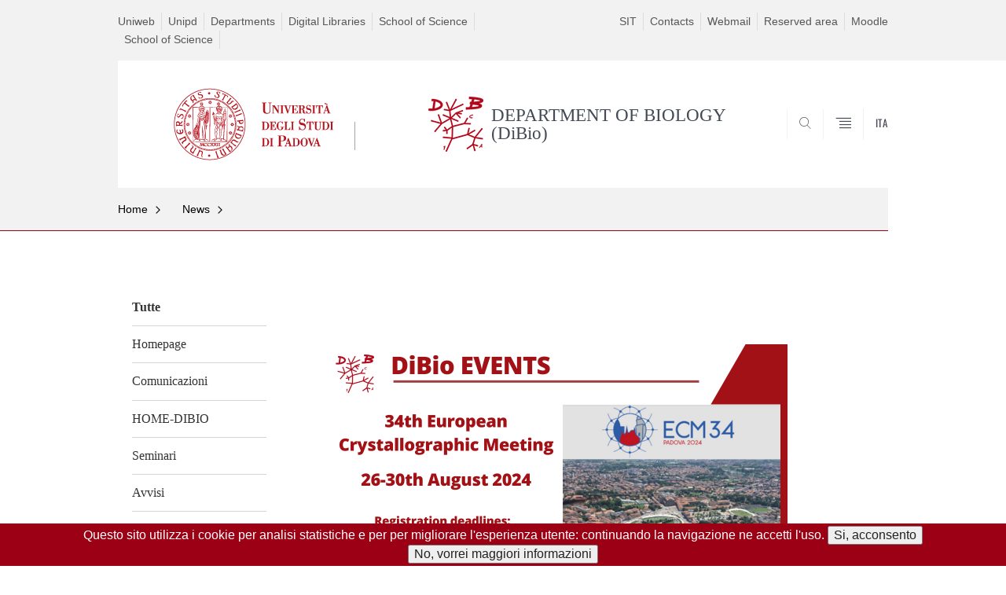

--- FILE ---
content_type: text/html; charset=utf-8
request_url: https://www.biologia.unipd.it/en/news/read-more/news/ecm34/?tx_news_pi1%5Bcontroller%5D=News&tx_news_pi1%5Baction%5D=detail&cHash=444bcc8264287e0aff1415fbcb0f4e7f
body_size: 7209
content:
<!DOCTYPE html PUBLIC "-//W3C//DTD XHTML+ARIA 1.0//EN" "http://www.w3.org/MarkUp/DTD/xhtml-aria-1.dtd">
    <!--[if IE 7 ]>    <html xmlns="http://www.w3.org/1999/xhtml" class="nojs" lang="it" > <![endif]-->
    <!--[if IE 8 ]>    <html xmlns="http://www.w3.org/1999/xhtml" class="nojs" lang="it" > <![endif]-->
<?xml version="1.0" encoding="utf-8"?>
<html class="js" xmlns="http://www.w3.org/1999/xhtml" xml:lang="it">
<head>

<meta http-equiv="Content-Type" content="text/html; charset=utf-8" />
<!-- 
	"Sviluppato dal Settore Informatico del Dipartimento di Biologia"

	This website is powered by TYPO3 - inspiring people to share!
	TYPO3 is a free open source Content Management Framework initially created by Kasper Skaarhoj and licensed under GNU/GPL.
	TYPO3 is copyright 1998-2019 of Kasper Skaarhoj. Extensions are copyright of their respective owners.
	Information and contribution at https://typo3.org/
-->

<base href="https://www.biologia.unipd.it/" />
<link rel="shortcut icon" href="https://www.biologia.unipd.it/fileadmin/templates/unipd_2019/favicon.ico" type="image/vnd.microsoft.icon" />

<meta name="generator" content="TYPO3 CMS" />
<meta name="author" content="DIPARTIMENTO DI BIOLOGIA (DiBio), University of Padua" />
<meta name="format-detection" content="telephone=no" />
<meta name="viewport" content="width=device-width, initial-scale=1.0" />
<meta property="og:type" content="website" />
<meta property="og:url" content="https://www.biologia.unipd.it/" />
<meta property="og:title" content="DIPARTIMENTO DI BIOLOGIA (DiBio), University of Padua" />
<meta property="og:site_name" content="https://www.biologia.unipd.it/" />
<meta name="description" content="DIPARTIMENTO DI BIOLOGIA (DiBio), University of Padua" />
<meta property="og:description" content="DIPARTIMENTO DI BIOLOGIA (DiBio), University of Padua" />


<link rel="stylesheet" type="text/css" href="https://www.biologia.unipd.it/typo3conf/ext/news/Resources/Public/Css/news-basic.css?1573758226" media="all" />
<link rel="stylesheet" type="text/css" href="https://www.biologia.unipd.it/typo3temp/assets/css/69ebd7095e.css?1620993998" media="all" />
<link rel="stylesheet" type="text/css" href="https://www.biologia.unipd.it/fileadmin/templates/unipd_2019/SpryAssets/SpryValidationCheckbox.css?1553027171" media="all" />
<link rel="stylesheet" type="text/css" href="https://www.biologia.unipd.it/fileadmin/templates/unipd_2019/SpryAssets/SpryValidationTextField.css?1553257447" media="all" />
<link rel="stylesheet" type="text/css" href="https://www.biologia.unipd.it/fileadmin/templates/unipd_2019/css/style.css?1750326307" media="all" />
<link rel="stylesheet" type="text/css" href="https://www.biologia.unipd.it/fileadmin/templates/unipd_2019/css/slick.css?1553257289" media="all" />
<link rel="stylesheet" type="text/css" href="https://www.biologia.unipd.it/fileadmin/templates/unipd_2019/css/slick-theme.css?1553257258" media="all" />
<link rel="stylesheet" type="text/css" href="https://www.biologia.unipd.it/fileadmin/templates/unipd_2019/fonts/oswald.css?1553257370" media="all" />
<link rel="stylesheet" type="text/css" href="https://www.biologia.unipd.it/fileadmin/templates/unipd_2019/css/jquery.asmselect.css?1553257232" media="handheld" />
<link rel="stylesheet" type="text/css" href="https://www.biologia.unipd.it/fileadmin/templates/unipd_2019/css/custom.dibio.css?1697552230" media="all" />
<link rel="stylesheet" type="text/css" href="https://www.biologia.unipd.it/fileadmin/templates/unipd/css/css_organigramma.css?1607678105" media="all" />



<script src="https://www.biologia.unipd.it/fileadmin/templates/unipd_2019/js/jquery-1.7.js?v=1.7.2&amp;1553027170" type="text/javascript"></script>
<script src="https://www.biologia.unipd.it/fileadmin/templates/unipd_2019/js/jquery.once.js?v=1.2&amp;1553027170" type="text/javascript"></script>
<script src="https://www.biologia.unipd.it/fileadmin/templates/unipd_2019/js/jquery-3.1.1.min.js?1553027170" type="text/javascript"></script>
<script src="https://www.biologia.unipd.it/fileadmin/templates/unipd_2019/js/jquery-migrate-3.0.0.min.js?1553027170" type="text/javascript"></script>
<script src="https://www.biologia.unipd.it/fileadmin/templates/unipd_2019/js/libs/jquery-ui.min.js?1553027170" type="text/javascript"></script>
<script src="https://www.biologia.unipd.it/fileadmin/templates/unipd_2019/js/jquery.asmselect.js?1553027170" type="text/javascript"></script>
<script src="https://www.biologia.unipd.it/typo3temp/assets/js/bd4d1f63e4.js?1553091134" type="text/javascript"></script>


<title>Dipartimento di Biologia (DiBio) : News: </title>      <!-- Google Analytics code -->
        <script type="text/javascript">
          var _gaq = _gaq || [];
          _gaq.push(['_setAccount', 'UA-35565078-1']);
          _gaq.push(['_trackPageview']);
          (function() {
            var ga = document.createElement('script'); ga.type = 'text/javascript'; ga.async = true;
            ga.src = ('https:' == document.location.protocol ? 'https://ssl' : 'http://www') + '.google-analytics.com/ga.js';
            var s = document.getElementsByTagName('script')[0]; s.parentNode.insertBefore(ga, s);
          })();
        </script>
      <!-- End Google Analytics code -->      <!-- Matomo -->
        <script>
          var _paq = window._paq = window._paq || [];
          /* tracker methods like "setCustomDimension" should be called before "trackPageView" */
          _paq.push(['trackPageView']);
          _paq.push(['enableLinkTracking']);
          (function() {
          var u="//webanalytics.biologia.unipd.it/";
          _paq.push(['setTrackerUrl', u+'matomo.php']);
          _paq.push(['setSiteId', '4']);
          var d=document, g=d.createElement('script'), s=d.getElementsByTagName('script')[0];
          g.async=true; g.src=u+'matomo.js'; s.parentNode.insertBefore(g,s);
          })();
        </script>
      <!-- End Matomo Code -->
</head>
<body class="nojs">

<div id="skip-link">
    <p><a class="visuallyhidden" href="#main">Vai al contenuto</a></p>
</div>
<!-- header -->
<div class="row" id="header">
    <!-- utils -->
    <div class="container mh" id="header__utils">
        <div class="col-mobile-6c col-desktop-6c" role="navigation" title="Menu di servizio">
            <ul id="header__utils__communication" class="header__utils__menu"><li><a href="https://www.biologia.unipd.it/en/news/read-more/?jumpurl=https%3A%2F%2Funiweb.unipd.it&amp;juHash=fd572b8300f27accd9fd0d7cacfc71f4c8d2fd34">Uniweb</a></li><li><a href="https://www.biologia.unipd.it/en/news/read-more/?jumpurl=https%3A%2F%2Fwww.unipd.it&amp;juHash=ed34d28179c2219c39516ce3cc32eee4fd8ee6a1">Unipd</a></li><li><a href="https://www.biologia.unipd.it/en/news/read-more/?jumpurl=https%3A%2F%2Fwww.unipd.it%2Fdipartimenti&amp;juHash=c60d2be184574a5653b262f04223c368f3fd31f9">Departments</a></li><li><a href="https://www.biologia.unipd.it/en/news/read-more/?jumpurl=https%3A%2F%2Fwww.unipd.it%2Fbiblioteche&amp;juHash=b0de8675a43d732e5b20c2cc2ec0697eb4340440">Digital Libraries</a></li><li><a href="https://www.biologia.unipd.it/en/news/read-more/?jumpurl=http%3A%2F%2Fwww.scienze.unipd.it&amp;juHash=c926d14c651991d055d02db6ee9de3509f439ec9">School of Science</a></li><li><a href="https://www.biologia.unipd.it/en/news/read-more/?jumpurl=http%3A%2F%2Fwww.scienze.unipd.it&amp;juHash=c926d14c651991d055d02db6ee9de3509f439ec9">School of Science</a></li></ul>
        </div>
        <div class="col-mobile-6c col-desktop-6c" role="navigation" title="Menu utilità">
            <ul id="header__utils__services" class="header__utils__menu"><li><a href="https://www.biologia.unipd.it/en/news/read-more/?jumpurl=https%3A%2F%2Fportal.cca.unipd.it%2Fsit&amp;juHash=c773f618ae77cb9af18ad77823348cab521c6f8a">SIT</a></li><li><a href="https://www.biologia.unipd.it/en/news/read-more/?jumpurl=https%3A%2F%2Fwww.unipd.it%2Fen%2Frubrica&amp;juHash=0b0ab576c9d924f206e98ad091ffb101810d40db">Contacts</a></li><li><a href="https://www.biologia.unipd.it/en/news/read-more/?jumpurl=https%3A%2F%2Fwww.unipd.it%2Fwebmail&amp;juHash=f4dd61a9fafe528c7153e3971ba833fdf3c3919d">Webmail</a></li><li><a href="https://www.biologia.unipd.it/en/reserved-area/">Reserved area</a><div class="b-drop-body b-drop-r"><ul class="b-drop-nav"><li><a href="https://www.biologia.unipd.it/en/news/read-more/?jumpurl=https%3A%2F%2Fapex.cca.unipd.it%2Fpls%2Fapex%2Ff%3Fp%3D1300%3A1%3A101826823916322%3A%3ANO%3A1%3AP0_FSVM_COD_ID%2CP0_FSVM_NUM_RIG%2CP0_FSDG_APPP_COD_ID%2CP0_FSVM_NUM_RIG_MENU_L2%2CP0_AZIONE%2CP0_FSNE_COD_NEWS_ID%2CP0_FSDO_COD_DOC_ID%2CP0_FSAF_COD_APE_FUN%2CP0_FSVM_DES_VOCE_MENU%2CP0_PAGE%3A939%2C%2C54061%2C%2C%2C&amp;juHash=b4b7ce7d35bf50f361b4ce043c8c063e08240b17">Permits and holidays</a></li><li><a href="https://www.biologia.unipd.it/en/news/read-more/?jumpurl=https%3A%2F%2Fservice.biologia.unipd.it%2Fgestione_dipartimento&amp;juHash=a285e99592ecfc8964bb5aca0a4c03ec02f443d8">Department Management</a></li><li><a href="https://www.biologia.unipd.it/en/department/reserved-area-access/">Reserved Area Access</a></li><li><a href="https://www.biologia.unipd.it/en/news/read-more/?jumpurl=https%3A%2F%2Fstem.elearning.unipd.it%2Fcourse%2Fview.php%3Fid%3D2586&amp;juHash=e6279d6c9687a2534f7c94634c505179241412c2">Moodle Ph.D Biosciences</a></li></ul></div></li><li><a href="https://www.biologia.unipd.it/en/menu-utilityutente/moodle/moodle-didactic/">Moodle</a><div class="b-drop-body b-drop-r"><ul class="b-drop-nav"><li><a href="https://www.biologia.unipd.it/en/news/read-more/?jumpurl=https%3A%2F%2Fstem.elearning.unipd.it%2Fbiologia&amp;juHash=2e2f85e29d40c27a1ee110c60c57da8ce8c594f7">Didactic Moodle</a></li><li><a href="https://www.biologia.unipd.it/en/news/read-more/?jumpurl=https%3A%2F%2Fesami.elearning.unipd.it&amp;juHash=24d9688b69c44997fe9de5c664712cb598005a04">Moodle exams</a></li></ul></div></li></ul>
        </div>
    </div>
    <!-- main red header -->
    <div class="bg-white-right" id="header__container">
        <div class="container" id="header__main__content" role="navigation" title="Header">
            <!-- logo -->
            <img alt="" id="logo-print" src="https://www.biologia.unipd.it/fileadmin/templates/unipd_2019/logo-print.png" />
            <h1 id="home-link-container" role="menu" title="Vai alla homepage">
                <a href="/" id="home-link"><img src="https://www.biologia.unipd.it/fileadmin/templates/unipd/img/layout/logo-unipd-int.png" width="257" height="102"   alt="DEPARTMENT OF BIOLOGY (DiBio) - Università degli Studi di Padova"  /></a>
            </h1>
            <div class="dip-logo"><img src="https://www.biologia.unipd.it/fileadmin/dipartimento/immagini/logo_Dip_Biologia_solo_pantone1807.png" width="70" height="70"   alt="DEPARTMENT OF BIOLOGY (DiBio) - Università degli Studi di Padova"  />
                <h1 class="desc-dip-logo">DEPARTMENT OF BIOLOGY (DiBio)</h1>
            </div>
            <!-- links and megamenu toggle -->
            <ul id="header__main__navigator" role="menu" title="Scegli il tuo profilo">
                <li class="nav-item" id="header__main__navigator__categories">
                    <a class="nav-link toggle" id="header__main__navigator__categories-toggle"><span
                            class="icon-user mh"></span><span class="label">SCEGLI IL <br
                            class="dh"/> TUO PROFILO</span></a>
                    <div class="dropdown__menu" id="header__main__navigator__categories-container">
                    </div>
                </li>
                  <li class="nav-item" id="header__main__navigator__search">
    <a class="nav-link" id="header__main__navigator__search-toggle" href="javascript:void(0)"><span class="icon-search"></span><span class="label hidden">CERCA</span></a>
    <div id="header__main__navigator__search-container" class="dropdown__menu">
      <form action="/unipd-search-redirect" method="post" role="search" id="ricerca">
        <fieldset>
          <!--legend>Ricerca</legend-->
          <input type="radio" aria-labelledby="lblhead1_label" tabindex="-1" name="radio" value="site" id="inphead1" />
          <label id="lblhead1_label" for="inphead1"><span></span>@Unipd</label>
          <input type="radio" aria-labelledby="lblhead2_label" tabindex="-1" name="radio" value="persone" id="inphead2" />
          <label id="lblhead2_label" for="inphead2"><span></span>Persone</label>
          <input type="radio" aria-labelledby="lblhead3_label" tabindex="-1" name="radio" value="strutture" id="inphead3" />
          <label id="lblhead3_label" for="inphead3"><span></span>Strutture</label>
          <label id="lblhead4_label" for="inphead4" class="out-of-layout">Cerca</label>
          <input type="text" maxlength="50" aria-labelledby="lblhead4_label" id="inphead4" name="search_block_form" />
          <button type="submit">CERCA</button>
        </fieldset>
      </form>
    </div>
  </li>
                <li class="nav-item" id="header__main__navigator__megamenu-toggle" role="menu" title="Menu">
                    <a class="nav-link" href="javascript:void(0);"><span class="icon-menu"></span><span
                            class="label hidden">Menu</span></a>
                </li>
                <li id="header__main__navigator__language" class="nav-item" role="menu" title="Go to the english site"><a href="https://www.biologia.unipd.it/news/leggi/news/ecm34/?tx_news_pi1%5Bcontroller%5D=News&amp;tx_news_pi1%5Baction%5D=detail" class="nav-link" hreflang="it"><span class="label">ITA</span></a></li>
            </ul>
        </div>
    </div>
    <!-- megamenu -->
    <div id="header__megamenu__container">
        <div class="container dtr"><a href="javascript:void(0);" id="header__megamenu__toggle"><span>CHIUDI</span></a></div>
        <ul id="header__megamenu__main-list" class="container" role="menu" title="Menu principale"><li class="submenu" id="menudipartimento"><h2 class="submenu__title"><a href="javascript:void(0)">Services</a></h2></li><li class="submenu" id="menudidattica"><h2 class="submenu__title"><a href="javascript:void(0)">Department</a></h2><ul class="submenu__list"><li><a href="https://www.biologia.unipd.it/en/department/presentation/">Presentation</a></li><li><a href="https://www.biologia.unipd.it/en/department/history/">History</a></li><li><a href="https://www.biologia.unipd.it/en/department/the-director/">The Director</a></li><li><a href="https://www.biologia.unipd.it/en/department/corporate-bodies/">Corporate Bodies</a></li><li><a href="https://www.biologia.unipd.it/en/department/organization-of-the-department/">Organization of the Department</a></li><li><a href="https://www.biologia.unipd.it/en/department/departmental-and-interdepartmental-commissions/">Departmental and Interdepartmental Commissions</a></li><li><a href="https://www.biologia.unipd.it/en/department/people/academic-staff/">People</a></li><li><a href="https://www.biologia.unipd.it/en/department/venues-and-buildings/">Venues and buildings</a></li><li><a href="https://www.biologia.unipd.it/en/department/aqd/">AQD</a></li></ul></li><li class="submenu" id="menuricerca"><h2 class="submenu__title"><a href="javascript:void(0)">Research</a></h2><ul class="submenu__list"><li><a href="https://www.biologia.unipd.it/en/research/academic-staff/">Academic staff</a></li><li><a href="https://www.biologia.unipd.it/en/research/research-units/">Research Units</a></li><li><a href="https://www.biologia.unipd.it/en/research/research-projects/">Research Projects</a></li></ul></li><li class="submenu" id="menuservizi"><h2 class="submenu__title"><a href="javascript:void(0)">Teaching</a></h2><ul class="submenu__list"><li><a href="https://www.biologia.unipd.it/en/teaching/courses/">Courses</a></li><li><a href="https://dottorato.biologia.unipd.it/index.php?id=459">PhD</a></li><li><a href="https://www.biologia.unipd.it/en/teaching/summer-and-winter-schools/">Summer and Winter Schools</a></li><li><a href="https://www.biologia.unipd.it/en/news/read-more/?jumpurl=http%3A%2F%2Fwww.scuolagalileiana.unipd.it%2Fen%2F&amp;juHash=f436d468b48838d579254fb3b566a96118c2fa81">Galilean School</a></li><li><a href="https://www.biologia.unipd.it/en/teaching/secreteriats-and-offices/">Secreteriats and Offices</a></li></ul></li><li class="submenu" id="menuinternationalarea"><h2 class="submenu__title"><a href="javascript:void(0)">Services</a></h2><ul class="submenu__list"><li><a href="https://www.biologia.unipd.it/en/services/teaching-services/">Teaching Services</a></li></ul></li></ul>
    </div>
</div>
<!-- main -->
<div id="main" class="row">
    <div class="tabs">
    </div>
    <div id="leftsidebar">
        <div class="panel-pane pane-menu-comunicazioni">
            <div class="pane-content">
                <div id="main" class="row">
                    <!-- breadcrumb -->
                    <div class="row bg-gray-left" id="main-breadcrumb">
                        <div class="container"><ul class="main-breadcrumb__list"><li class="main-breadcrumb__list__item"><a href="https://www.biologia.unipd.it/en/" class="main-breadcrumb__list__link">Home</a></li><li><a href="/news" class="main-breadcrumb__list__link">News</a></li><li class="main-breadcrumb__list__item"><span class="main-breadcrumb__list__text no_child"><a class="menu-toggle" href="javascript:void(0);"></a></span></li></ul></div>
                    </div>
                    <div class="pixel-border bg-red-left">
                        <div class="container"></div>
                    </div>
                </div>
            </div>
        </div>
        <div class="panel-separator"></div>
        <div class="panel-pane pane-views pane-view-spalla-termini-categoria">
            <div class="pane-content">
                <span class="usertypestrip personale"></span>
                <div id="skip-link-secondary">
                    <p><a class="visuallyhidden" href="#centercolumn">Vai al contenuto</a></p>
                </div>
                <div class="sideblock personale container">
                    <ul class="leftmenu"><li><a href="https://www.biologia.unipd.it/en/news/"><strong>Tutte</strong></a></li>


  

<!--
  =====================
    Layouts/General.html
-->
<!-- NEWS LAYOUTS -->
  
  


      
    
      <li>
        
            <a title="Homepage" href="https://www.biologia.unipd.it/en/news/?tx_news_pi1%5BoverwriteDemand%5D%5Bcategories%5D=1&amp;cHash=cfdef6de34e8eae7b491156b7f5438c0">Homepage
            </a>
          

        
      </li>
    
      <li>
        
            <a title="Comunicazioni" href="https://www.biologia.unipd.it/en/news/?tx_news_pi1%5BoverwriteDemand%5D%5Bcategories%5D=2&amp;cHash=dd23c3d0bc968fb5660afd165279d756">Comunicazioni
            </a>
          

        
      </li>
    
      <li>
        
            <a title="HOME-DIBIO" href="https://www.biologia.unipd.it/en/news/?tx_news_pi1%5BoverwriteDemand%5D%5Bcategories%5D=4&amp;cHash=1ff9c613092ec6800519eff1490448d9">HOME-DIBIO
            </a>
          

        
      </li>
    
      <li>
        
            <a title="Seminari" href="https://www.biologia.unipd.it/en/news/?tx_news_pi1%5BoverwriteDemand%5D%5Bcategories%5D=5&amp;cHash=41ed7e6947a6df9673d63f02fe6e3471">Seminari
            </a>
          

        
      </li>
    
      <li>
        
            <a title="Avvisi" href="https://www.biologia.unipd.it/en/news/?tx_news_pi1%5BoverwriteDemand%5D%5Bcategories%5D=7&amp;cHash=bb9c138e4e817ee9180790b77ece9aaf">Avvisi
            </a>
          

        
      </li>
    
      <li>
        
            <a title="Lauree" href="https://www.biologia.unipd.it/en/news/?tx_news_pi1%5BoverwriteDemand%5D%5Bcategories%5D=19&amp;cHash=54d016f1bd3c8c2bed3cb1ebeb996017">Lauree
            </a>
          

        
      </li>
    
      <li>
        
            <a title="Spotlight" href="https://www.biologia.unipd.it/en/news/?tx_news_pi1%5BoverwriteDemand%5D%5Bcategories%5D=16&amp;cHash=34acbdb0507c445d1c985857103c7fbe">Spotlight
            </a>
          

        
      </li>
    
      <li>
        
            <a title="DiBio Scientist" href="https://www.biologia.unipd.it/en/news/?tx_news_pi1%5BoverwriteDemand%5D%5Bcategories%5D=17&amp;cHash=9d372c5db450c3abdd90a184112e649c">DiBio Scientist
            </a>
          

        
      </li>
    
      <li>
        
            <a title="Pubblicazioni scientifiche" href="https://www.biologia.unipd.it/en/news/?tx_news_pi1%5BoverwriteDemand%5D%5Bcategories%5D=18&amp;cHash=5cfd41fe26da79b91d5f413a28adc50b">Pubblicazioni scientifiche
            </a>
          

        
      </li>
    
      <li>
        
            <a title="Contratti di ricerca" href="https://www.biologia.unipd.it/en/news/?tx_news_pi1%5BoverwriteDemand%5D%5Bcategories%5D=29&amp;cHash=bee2c1338f909757ce8318f1ef13a103">Contratti di ricerca
            </a>
          

        
      </li>
    

    

<!-- NEWS LAYOUTS -->
<li><p><a href="https://www.biologia.unipd.it/en/news/news-archive/" class="link-tutti"><strong>Vai all'archivio</strong></a></p></li></ul>
                </div>
            </div>
        </div>
    </div>
    <div id="centercolumn">
        <div class="panel-pane pane-views pane-view-lista-news-2017">
            <div class="pane-content">
                <span class="usertypestrip personale"></span>
                <div class="row immagine-sezione">
                    <div class="container">
                        <div class="img-container"></div>
                    </div>
                </div>
                <div class="row v-spacer-quarter"></div>
                <div class="row">
                    <div class="container container-aside news-grid">
                        <div class="blockheader">
                            <h2 class="section-title section-title-leaf right section-title-roman "></h2>
                        </div>
                    </div>
                </div>
                <div class="row">
                    <div class="container container-aside ">
                        <div class="container-has-aside__text-container right content-container filtri-tassonomia news-grid">
                            <div class="lista-tassonomia"></div>
                        </div>
                    </div>
                </div>
                <div class="row">
                    <div class="container container-aside">
                        <div class="container-has-aside__text-container right content-container col-desktop-12c news-grid">
<a id="c479"></a><!-- Inizio news --><div class="big-block block-b news-block" role="article"><div class="padd"><!-- media files --><img class="thumb_left" src="https://www.biologia.unipd.it/fileadmin/immagini/redazione/ECM34_2024.png" width="588" height="302" alt="" /><div class="category">
              Homepage
            </div><h3>
              ECM34
            </h3><p><span class="date"><strong>Pubblicato il: </strong>23.02.2024 16:13</span></p><p>The European Crystallographic Association in close collaboration with the Italian Association of Crystallography – AIC, invite you to Padova (Italy) on the occasion of the 34th European Crystallography Meeting, to participate in the activities of ECM34, to be held from 26-30 August 2024.</p><p>The Local Organizers and the European Programme Committee, formed by crystallographers of the Special Interest Groups-SIGs and General Interest Groups-GIGs of the ECA, as well as the 5 focus area representatives are setting up an attractive programme covering the latest advances in crystallography and related sciences; an excellent and fascinating programme to attract young and senior scientists as well as companies and general public.</p><p>With a total of ca. 43 half-day microsymposia and more than 15 keynote speakers and two plenary lectures, dealing with a large number of hot topics including biology, material sciences, chemistry, physics, crystal growth, mineralogy, methods, computing or instrumentation. Make sure you checkout the programme, and submit your abstract for oral or poster presentations, in order to share your scientific and technical results with your colleagues and to interact with the most relevant scientist in the field.</p><p>For more information please visit:&nbsp;https://www.ecm34.org/</p><p>&nbsp;</p><div style="display: block;width: 100%;float: left;clear: both;margin: 0 20px 20px 20px;"></div><br><br><hr class="cl-right" style="clear: both;"/><div class="contatti-foglia" style="clear: both;"><div class="datetime"><span><strong>Ultimo aggiornamento:  </strong></span>
                23.02.2024 16:22
              </div></div></div></div>

</div>
                    </div>
                </div>
            </div>
        </div>
    </div>
</div>
<div id="page-end"></div>
<!-- footer -->
<div class="footer" id="footer">
    <!-- top area -->
    <div class="row" id="footer__contact">
        <div class="container">
            <div class="col-desktop-6c footer__section" role="navigation" title="Menu piè di pagina"><h2 class="footer__section__title">DEPARTMENT OF BIOLOGY (DiBio)</h2><ul class="footer__section__link-list col-mobile-6c col-desktop-6c"><li><a href="https://www.biologia.unipd.it/en/department/people/academic-staff/">People</a></li><li><a href="https://www.biologia.unipd.it/en/research/research-projects/">Research Projects</a></li></ul></div>
            <div class="col-desktop-6c footer__section" role="navigation" title="Contatti">
                <h2 class="footer__section__title">CONTACTS</h2>
                <div class="col-desktop-6c"><address class="footer__section__text">Viale G. Colombo 3<br/><small>(Accesso pedonale)</small> <br/> Via U.Bassi 58/ B<br/><small>(Accesso carraio)</small><br/><br/>35131 Padova<br/>Tel. +39 049 827 6178<br/>Fax +39 049 807 2213</address><ul class="footer__section__link-list address"><li>Department e-mail: direzione.biologia@unipd.it</li><li>Posta certificata: dipartimento.bio@pec.unipd.it</li><li><strong>Direttore</strong><br/> Prof. Luigi Bubacco</li></ul></div>
                <div class="col-desktop-6c">
                    <div class="footer__section__images">
                        <img alt="" src="https://www.biologia.unipd.it/fileadmin/templates/unipd_2019/img/logo-UNIPD-white.png" style="width: 179px;" />
                        <a href="http://www.unipd.it/inclusione"><img alt="Università inclusiva" src="https://www.biologia.unipd.it/fileadmin/templates/unipd_2019/img/inclusive-univ.png" style="width: 100px;" /></a>
                        <a href="#"><img alt="HR Excellence in research" src="https://www.biologia.unipd.it/fileadmin/templates/unipd_2019/img/HR_FOOTER_REV.png" style="width: 100px;" /></a>
                    </div>
                </div>
            </div>
        </div>
    </div>
    <!-- bottom area -->
    <div class="row" id="footer__legal">
        <div class="container">
            <div class="col-desktop-40p" id="footer__legal__data" role="contentinfo">
                <span>&copy; 2018 Università di Padova - Tutti i diritti riservati</span>
                <span>P.I. 00742430283 C.F. 80006480281</span>
            </div>
            <div class="col-desktop-60p" id="footer__legal__links" role="navigation" title="Link di servizio"><span class="copyright"></span><ul></ul></div>
        </div>
    </div>
</div>
<!-- carousel -->
<script src="https://www.biologia.unipd.it/fileadmin/templates/unipd_2019/js/slick.js" type="text/javascript"></script>
<script src="https://www.biologia.unipd.it/fileadmin/templates/unipd_2019/js/script_2018_05.js" type="text/javascript"></script>

<script type="text/javascript">
    $(document).ready(function() {

        $('.accordionlist h3').bind('click', function(evt) {
            evt.preventDefault();
            var h3 = $(this);
            h3.toggleClass('collapsed');
        });
    })
</script>

<script src="https://www.biologia.unipd.it/fileadmin/templates/unipd_2019/js/cookie.js?1557408878" type="text/javascript"></script>


</body>
</html>

--- FILE ---
content_type: text/css; charset=utf-8
request_url: https://www.biologia.unipd.it/fileadmin/templates/unipd_2019/SpryAssets/SpryValidationTextField.css?1553257447
body_size: 897
content:
@charset "UTF-8";

/* SpryValidationTextField.css - version 0.4 - Spry Pre-Release 1.6.1 */

/* Copyright (c) 2006. Adobe Systems Incorporated. All rights reserved. */


/* These are the classes applied on the error messages
 * which prevent them from being displayed by default.
 */ 
.textfieldRequiredMsg, 
.textfieldInvalidFormatMsg, 
.textfieldMinValueMsg,
.textfieldMaxValueMsg,
.textfieldMinCharsMsg,
.textfieldMaxCharsMsg,
.textfieldValidMsg {
  display: none;
}

/* These selectors change the way messages look when the widget is in one of the error states.
 * These classes set a default red border and color for the error text.
 * The state class (e.g. .textfieldRequiredState) is applied on the top-level container for the widget,
 * and this way only the specific error message can be shown by setting the display property to "inline".
 */
.textfieldRequiredState .textfieldRequiredMsg, 
.textfieldInvalidFormatState .textfieldInvalidFormatMsg, 
.textfieldMinValueState .textfieldMinValueMsg,
.textfieldMaxValueState .textfieldMaxValueMsg,
.textfieldMinCharsState .textfieldMinCharsMsg,
.textfieldMaxCharsState .textfieldMaxCharsMsg
{
  display: inline;
  color: #CC3333;
  border: 1px solid #CC3333;
}



/* The next three group selectors control the way the core element (INPUT) looks like when the widget is in one of the states: * focus, required / invalid / minValue / maxValue / minChars / maxChars , valid 
 * There are two selectors for each state, to cover the two main usecases for the widget:
 * - the widget id is placed on the top level container for the INPUT
 * - the widget id is placed on the INPUT element itself (there are no error messages)
 */
 
 /* When the widget is in the valid state the INPUT has a green background applied on it. */
.textfieldValidState input, input.textfieldValidState {
  background-color: #B8F5B1;
}

/* When the widget is in an invalid state the INPUT has a red background applied on it. */
input.textfieldRequiredState, .textfieldRequiredState input, 
input.textfieldInvalidFormatState, .textfieldInvalidFormatState input, 
input.textfieldMinValueState, .textfieldMinValueState input, 
input.textfieldMaxValueState, .textfieldMaxValueState input, 
input.textfieldMinCharsState, .textfieldMinCharsState input, 
input.textfieldMaxCharsState, .textfieldMaxCharsState input {
  background-color: #FF9F9F;
}

/* When the widget has received focus, the INPUT has a yellow background applied on it. */
.textfieldFocusState input, input.textfieldFocusState {
  background-color: #FFFFCC;
}

/* This class applies only for a short period of time and changes the way the text in the textbox looks like.
 * It applies only when the widget has character masking enabled and the user tries to type in an invalid character.
 */
.textfieldFlashText input, input.textfieldFlashText {
  color: red !important;
}

/* When the widget has the hint message on, the hint text can be styled differently than the user typed text. */
.textfieldHintState input, input.textfieldHintState {
  /*color: red !important;*/
}


--- FILE ---
content_type: text/css; charset=utf-8
request_url: https://www.biologia.unipd.it/fileadmin/templates/unipd_2019/css/style.css?1750326307
body_size: 26008
content:
.dummy {
    width: 100%;
}

.checkboxRequiredMsg, .checkboxMinSelectionsMsg, .checkboxMaxSelectionsMsg {
    display: none;
}

.checkboxRequiredState .checkboxRequiredMsg, .checkboxMinSelectionsState .checkboxMinSelectionsMsg, .checkboxMaxSelectionsState .checkboxMaxSelectionsMsg {
    display: inline;
    color: #CC3333;
    border: 1px solid #CC3333;
}

.textfieldRequiredMsg, .textfieldInvalidFormatMsg, .textfieldMinValueMsg, .textfieldMaxValueMsg, .textfieldMinCharsMsg, .textfieldMaxCharsMsg, .textfieldValidMsg {
    display: none;
}

.textfieldRequiredState .textfieldRequiredMsg, .textfieldInvalidFormatState .textfieldInvalidFormatMsg, .textfieldMinValueState .textfieldMinValueMsg, .textfieldMaxValueState .textfieldMaxValueMsg, .textfieldMinCharsState .textfieldMinCharsMsg, .textfieldMaxCharsState .textfieldMaxCharsMsg {
    display: inline;
    color: #CC3333;
    border: 1px solid #CC3333;
}

.textfieldValidState input, input.textfieldValidState {
    background-color: #B8F5B1;
}

input.textfieldRequiredState, .textfieldRequiredState input, input.textfieldInvalidFormatState, .textfieldInvalidFormatState input, input.textfieldMinValueState, .textfieldMinValueState input, input.textfieldMaxValueState, .textfieldMaxValueState input, input.textfieldMinCharsState, .textfieldMinCharsState input, input.textfieldMaxCharsState, .textfieldMaxCharsState input {
    background-color: #FF9F9F;
}

.textfieldFocusState input, input.textfieldFocusState {
    background-color: #FFFFCC;
}

.textfieldFlashText input, input.textfieldFlashText {
    color: red !important;
}

.textfieldHintState input, input.textfieldHintState {
}

article, aside, details, figcaption, figure, footer, header, hgroup, main, nav, section, summary {
    display: block;
}

.out-of-layout {
    text-indent: -9999px;
    height: 1px;
    width: 1px;
}

audio, canvas, video {
    display: inline-block;
}

audio:not([controls]) {
    display: none;
    height: 0;
}

[hidden] {
    display: none;
}

html {
    font-size: 100%;
    -ms-text-size-adjust: 100%;
    -webkit-text-size-adjust: 100%;
}

html, button, input, select, textarea {
    font-family: sans-serif;
}

body {
    margin: 0;
}

a:focus {
    outline: thin dotted;
}

a:active, a:hover {
    outline: 0;
}

h1 {
    font-size: 2em;
    margin: 0.67em 0;
}

h2 {
    font-size: 1.5em;
    margin: 0.83em 0;
    line-height: 1.5em;
}

h3 {
    font-size: 1.2em;
    margin: 1em 0;
    line-height: 1.2em;
}

h4 {
    font-size: 1em;
    margin: 1.33em 0;
}

h5 {
    font-size: 0.83em;
    margin: 1.67em 0;
}

h6 {
    font-size: 0.67em;
    margin: 2.33em 0;
}

abbr[title] {
    border-bottom: 1px dotted;
}

b, strong {
    font-weight: bold;
}

blockquote {
    margin: 1em 40px;
}

dfn {
    font-style: italic;
}

hr {
    -moz-box-sizing: content-box;
    box-sizing: content-box;
    height: 0;
}

mark {
    background: #ff0;
    color: #000;
}

p, pre {
    margin: 1em 0;
    line-height: 1.7em;
}

code, kbd, pre, samp {
    font-family: monospace, serif;
    _font-family: 'courier new', monospace;
    font-size: 1em;
}

pre {
    white-space: pre;
    white-space: pre-wrap;
    word-wrap: break-word;
}

q {
    quotes: none;
}

q:before, q:after {
    content: '';
    content: none;
}

small {
    font-size: 80%;
}

sub, sup {
    font-size: 75%;
    line-height: 0;
    position: relative;
    vertical-align: baseline;
}

sup {
    top: -0.5em;
}

sub {
    bottom: -0.25em;
}

dl, menu, ol, ul {
    margin: 1em 0;
}

dd {
    margin: 0 0 0 40px;
}

menu, ol, ul {
    padding: 0 0 0 40px;
}

nav ul, nav ol {
    list-style: none;
    list-style-image: none;
}

img {
    border: 0;
    -ms-interpolation-mode: bicubic;
}

svg:not(:root) {
    overflow: hidden;
}

figure {
    margin: 0;
}

form {
    margin: 0;
}

fieldset {
    border: 1px solid #c0c0c0;
    margin: 0 2px;
    padding: 0.35em 0.625em 0.75em;
}

legend {
    border: 0;
    padding: 0;
    white-space: normal;
}

button, input, select, textarea {
    font-size: 100%;
    margin: 0;
    vertical-align: baseline;
}

button, input {
    line-height: normal;
}

button, select {
    text-transform: none;
}

button, html input[type="button"], input[type="reset"], input[type="submit"] {
    -webkit-appearance: button;
    cursor: pointer;
}

button[disabled], html input[disabled] {
    cursor: default;
}

input[type="checkbox"], input[type="radio"] {
    box-sizing: border-box;
    padding: 0;
}

input[type="search"] {
    -webkit-appearance: textfield;
    -moz-box-sizing: content-box;
    -webkit-box-sizing: content-box;
    box-sizing: content-box;
}

input[type="search"]::-webkit-search-cancel-button, input[type="search"]::-webkit-search-decoration {
    -webkit-appearance: none;
}

button::-moz-focus-inner, input::-moz-focus-inner {
    border: 0;
    padding: 0;
}

textarea {
    overflow: auto;
    vertical-align: top;
}

table {
    border-collapse: collapse;
    border-spacing: 0;
}

html, button, input, select, textarea {
    color: #222;
}

html {
    font-size: 1em;
    line-height: 1.4;
}

::-moz-selection {
    background: #b3d4fc;
    text-shadow: none;
}

/*
hr {
    display: block;
    height: 1px;
    border: 0;
    border-top: 1px solid #ccc;
    margin: 1em 0;
    padding: 0;
}
*/
hr {
    display: block;
    border-top: 1px solid #f5f5f5;
}


audio, canvas, img, video {
    vertical-align: middle;
}

fieldset {
    border: 0;
    margin: 0;
    padding: 0;
}

textarea {
    resize: vertical;
}

.browsehappy {
    margin: 0.2em 0;
    background: #ccc;
    color: #000;
    padding: 0.2em 0;
}

.ir {
    background-color: transparent;
    border: 0;
    overflow: hidden;
}

.ir:before {
    content: "";
    display: block;
    width: 0;
    height: 150%;
}

.hidden {
    display: none !important;
    visibility: hidden;
}

.visuallyhidden {
    border: 0;
    clip: rect(0 0 0 0);
    height: 1px;
    margin: -1px;
    overflow: hidden;
    padding: 0;
    position: absolute;
    width: 1px;
}

.visuallyhidden.focusable:active, .visuallyhidden.focusable:focus {
    clip: auto;
    height: auto;
    margin: 0;
    overflow: visible;
    position: static;
    width: auto;
}

.invisible {
    visibility: hidden;
}

.clearfix:before, .clearfix:after {
    content: " ";
    display: table;
}

.clearfix:after {
    clear: both;
}

.clearfix {
}

@media only screen and (min-width: 35em) {
}

#logo-print {
    display: none;
}

.oswald, #header__main__navigator .nav-item .nav-link .label, .footer__section__title {
    font-family: "Oswald", Arial, Helvetica, sans-serif;
    font-size: 15px;
    line-height: 1.23px;
}

.arial {
    font-family: Arial, Helvetica, sans-serif;
    font-size: 15px;
    line-height: 1.23px;
}

@font-face {
    font-family: 'icomoon';
    src: url(../fonts/icomoon.eot?h0wiv6);
    src: url(../fonts/icomoon.eot?h0wiv6#iefix) format('embedded-opentype'), url(../fonts/icomoon.ttf?h0wiv6) format('truetype'), url(../fonts/icomoon.woff?h0wiv6) format('woff'), url(../fonts/icomoon.svg?h0wiv6#icomoon) format('svg');
    font-weight: normal;
    font-style: normal;
}

[class^="icon-"], [class*=" icon-"] {
    font-family: 'icomoon' !important;
    speak: none;
    font-style: normal;
    font-weight: normal;
    font-variant: normal;
    text-transform: none;
    line-height: 1;
    -webkit-font-smoothing: antialiased;
    -moz-osx-font-smoothing: grayscale;
}

.icon-instagram:before {
    content: "\ea92";
    font-weight: lighter;
}

.icon-didattica:before {
    content: "\e914";
}

.icon-international:before {
    content: "\e917";
}

.icon-procedure:before {
    content: "\e916";
    color: #fff;
}

.icon-ricerca:before {
    content: "\e915";
    color: #fff;
}

.icon-Instagram-icon-black:before {
    content: "\e913";
}

.icon-teacher:before {
    content: "\e90c";
    font-size: 25px;
}

.icon-student:before {
    content: "\e912";
    font-size: 25px;
}

.icon-mail:before {
    content: "\e907";
}

.icon-facebook_empty:before {
    content: "\e902";
}

.icon-linkedin_empty:before {
    content: "\e905";
}

.icon-twitter_empty:before {
    content: "\e90d";
}

.icon-youtube_empty:before {
    content: "\e910";
}

.icon-right-chevron:before {
    content: "\e900";
}

.icon-cross-out:before {
    content: "\e901";
}

.icon-facebook:before {
    content: "\e903";
}

.icon-future:before {
    content: "\e904";
    font-size: 25px;
}

.icon-linkedin:before {
    content: "\e906";
}

.icon-menu:before {
    content: "\e908";
}

.icon-right-arrow:before {
    content: "\e909";
}

.icon-search:before {
    content: "\e90a";
}

.icon-staff:before {
    content: "\e90b";
    font-size: 25px;
}

.icon-twitter:before {
    content: "\e90e";
}

.icon-user:before {
    content: "\e90f";
}

.icon-youtube:before {
    content: "\e911";
}

.icon-internazionalizzazione:before {
    content: "\e913";
}

.icon-scegli_il_tuo_corso:before {
    content: "\e914";
}

.icon-unipd_nel_mondo:before {
    content: "\e915";
}

.icon-vivere_a_padova:before {
    content: "\e916";
}

.icon-segreteria_n_tasse:before {
    content: "\e917";
}

.icon-patrimonio_artistico_culturale:before {
    content: "\e918";
}

.icon-didattica:before {
    content: "\e919";
}

.icon-studiare_a_padova:before {
    content: "\e91a";
}

.icon-esperienze_internazionali:before {
    content: "\e91b";
}

.icon-tasse_aggevolazioni:before {
    content: "\e91c";
}

.icon-ricerca_e_finanziamenti:before {
    content: "\e91d";
}

.icon-teacher:before {
    content: "\e90c";
}

.icon-student:before {
    content: "\e912";
}

.icon-mail:before {
    content: "\e907";
}

.icon-facebook_empty:before {
    content: "\e902";
}

.icon-linkedin_empty:before {
    content: "\e905";
}

.icon-twitter_empty:before {
    content: "\e90d";
}

.icon-youtube_empty:before {
    content: "\e910";
}

.icon-right-chevron:before {
    content: "\e900";
}

.icon-cross-out:before {
    content: "\e901";
}

.icon-facebook:before {
    content: "\e903";
}

.icon-future:before {
    content: "\e904";
}

.icon-linkedin:before {
    content: "\e906";
}

.icon-menu:before {
    content: "\e908";
}

.icon-right-arrow:before {
    content: "\e909";
}

.icon-search:before {
    content: "\e90a";
}

.icon-staff:before {
    content: "\e90b";
}

.icon-twitter:before {
    content: "\e90e";
}

.icon-user:before {
    content: "\e90f";
}

.icon-youtube:before {
    content: "\e911";
}

@media (max-width: 800px) {
    .dropdown__item [class^="icon-"]:before, .dropdown__item [class*=" icon-"]:before {
        font-size: 12px !important;
    }
}

* {
    -webkit-box-sizing: border-box;
    -moz-box-sizing: border-box;
    box-sizing: border-box;
}

.row {
    font-size: 0px;
    line-height: 0px;
}

.container {
    padding: 0;
}

@media (max-width: 800px) {
    .container {
        margin: 0 20px;
    }
}

@media (max-width: 979px) and (min-width: 801px) {
    .container {
        padding-right: 20px;
        padding-left: 20px;
    }
}

@media (min-width: 801px) {
    .container {
        margin: 0 auto;
        max-width: 980px;
    }
}

.container-has-aside__text-container {
    text-align: justify;
    color: #484f59;
}

@media (max-width: 800px) {
    .container-has-aside__text-container {
        font-size: 14px;
        line-height: 12.3px;
    }

    .container-has-aside__text-container li {
        line-height: 1.5em;
        text-align: left;
    }
}

@media (min-width: 801px) {
    .container-has-aside__text-container {
        min-height: 50vh;
        padding-right: 420px;
        font-size: 15px;
        /*line-height: 14.76px;*/
	line-height: 21.76px;
    }

    .container-has-aside__text-container li {
        line-height: 1.5em;
        text-align: left;
    }
}

.container-has-aside__text-container.content-container li:before {
    content: "\e900";
    font-family: 'icomoon';
    top: 50%;
    transform: translateY(-10px);
    width: 1px;
    height: 20px;
    padding-right: 5px;
}

.container-has-aside__text-container.content-container .blocco-download li:before {
}

.container-has-aside__text-container.img-container {
    min-height: auto;
}

@media (max-width: 800px) {
    .container-has-aside__text-container.img-container img {
        max-width: 100%;
        height: auto;
    }

    .container-has-aside__text-container p img {
        max-width: 90%;
        height: auto;
    }
}

.container-has-aside__text-container a {
    color: #484f59;
    text-decoration: underline;
}

.container-has-aside__text-container a:hover {
    color: #9b0014;
}

.container-has-aside__text-container ul {
    margin: 0;
    padding: 0;
    list-style: none;
}

.container-has-aside__text-container ul a {
    display: inline-block;
    vertical-align: middle;
    padding: 0.5em 0;
}

.container-has-aside__text-container ul li a {
    display: inline;
}

.container-has-aside__text-container.content-container ol li:before {
    content: "";
}

.container-has-aside__text-container ul a:before {
    display: inline-block;
    vertical-align: middle;
    width: 12px;
    font-family: 'icomoon';
    font-size: 1.2em;
    transform: translate(-0.5em, -1px);
}

.container__info-box {
    margin-top: 20px;
    padding: 10px 30px;
    background-color: #f2f2f2;
    color: #484f59;
    margin-bottom: 20px;
}

.container__info-box p {
    text-align: initial;
}

.container__info-box__title, .container__info-box strong {
    margin: 0;
    padding: 0;
    font-family: TimesNewRoman, Times New Roman, Times, Baskerville, Georgia, serif;
    color: #9b0014;
    font-weight: normal;
    font-size: 19px;
    line-height: 23.37px;
}

@media (max-width: 800px) {
    .container__info-box__title, .container__info-box strong {
        font-size: 15px;
        line-height: 18.45px;
    }
}

@media (min-width: 801px) {
    .container__info-box__title, .container__info-box strong {
        font-size: 19px;
        line-height: 23.37px;
    }
}

@media (max-width: 800px) {
    .container__info-box__text {
        font-size: 10px;
        line-height: 12.3px;
    }
}

@media (min-width: 801px) {
    .container__info-box__text {
        font-size: 12px;
        line-height: 14.76px;
    }
}

.container__info-box a {
    text-decoration: none;
    color: #484f59;
}

.container__info-box a:hover {
    color: #9b0014;
}

.container__info-box h2 {
    color: #9b0014;
    font-size: 19px;
    font-family: TimesNewRoman, Times New Roman, Times, Baskerville, Georgia, serif;
    font-weight: normal;
}

.container__info-box h3 {
    color: #484f59;
    font-size: 17px;
    font-family: TimesNewRoman, Times New Roman, Times, Baskerville, Georgia, serif;
    font-weight: normal;
}

.container__info-box strong {
    color: #484f59;
    font-size: 15px;
    font-weight: bold;
    font-family: inherit;
}

.container-has-aside__text-container .container__info-box ul a:before {
    display: inline-block;
    font-family: "icomoon";
    font-size: 1em;
    transform: translate(-0.5em, -1px);
    vertical-align: middle;
    width: 12px;
}

@media (max-width: 550px) {
    .same-height-columns-mobile {
        display: flex;
        align-items: stretch;
    }
}

@media (min-width: 551px) {
    .same-height-columns-in-main {
        display: flex;
        align-items: stretch;
    }
}

@media (min-width: 801px) {
    .same-height-columns-desktop {
        display: flex;
        align-items: stretch;
    }
}

@media (max-width: 800px) {
    .block-grid-mobile {
        display: flex;
        flex-direction: row;
        flex-wrap: wrap;
    }
}

@media (max-width: 550px) {
    .col-mobile-3c {
        display: inline-block;
        vertical-align: top;
        margin: 0;
        padding: 0;
        width: 25%;
    }
}

@media (min-width: 551px) {
    .col-in-main-3c {
        display: inline-block;
        vertical-align: top;
        margin: 0;
        padding: 0;
        width: 25%;
    }
}

@media (min-width: 801px) {
    .col-desktop-2c {
        display: inline-block;
        vertical-align: top;
        margin: 0;
        padding: 0;
        width: 49.5%;
    }
}

@media (min-width: 801px) {
    .col-desktop-3c {
        display: inline-block;
        vertical-align: top;
        margin: 0;
        padding: 0;
        width: 25%;
    }
}

@media (max-width: 800px) {
    .col-mobile-4c {
        display: inline-block;
        vertical-align: top;
        margin: 0;
        padding: 0;
        width: 33.33%;
    }
}

@media (min-width: 801px) {
    .col-desktop-4c {
        display: inline-block;
        vertical-align: top;
        margin: 0;
        padding: 0;
        width: 33.33%;
    }
}

@media (max-width: 800px) {
    .col-mobile-6c {
        display: inline-block;
        vertical-align: top;
        margin: 0;
        padding: 0;
        width: 50%;
    }
}

@media (min-width: 801px) {
    .col-desktop-6c {
        display: inline-block;
        vertical-align: top;
        margin: 0;
        padding: 0;
        width: 50%;
    }
}

@media (max-width: 800px) {
    .col-mobile-8c {
        display: inline-block;
        vertical-align: top;
        margin: 0;
        padding: 0;
        width: 66.66%;
    }
}

@media (min-width: 801px) {
    .col-desktop-8c {
        display: inline-block;
        vertical-align: top;
        margin: 0;
        padding: 0;
        width: 66.66%;
    }
}

@media (min-width: 801px) {
    .col-desktop-40p {
        display: inline-block;
        vertical-align: top;
        margin: 0;
        padding: 0;
        width: 40%;
    }
}

@media (min-width: 551px) {
    #main .col-desktop-40p {
        display: inline-block;
        vertical-align: top;
        margin: 0;
        padding: 0;
        width: 40%;
    }
}

@media (min-width: 801px) {
    .col-desktop-60p {
        display: inline-block;
        vertical-align: top;
        margin: 0;
        padding: 0;
        width: 60%;
    }
}

@media (min-width: 551px) {
    #main .col-desktop-60p {
        display: inline-block;
        vertical-align: top;
        margin: 0;
        padding: 0;
        width: 60%;
    }
}


@media (min-width: 801px) {
    #main .col-desktop-6box {
        display: inline-block;
        vertical-align: top;
        margin: 0;
        padding: 0;
        width: 16.66%;
        overflow: hidden;
    }
}

/* Colorize-zoom Container */
.img-hover-zoom--colorize img {
  transition: transform .5s, filter 1.5s ease-in-out;
  filter: grayscale(80%);
}

/* The Transformation */
.img-hover-zoom--colorize:hover img {
  filter: grayscale(0);
  transform: scale(1.1);
}

/* Slow-motion Zoom Container */
.img-hover-zoom--slowmo img {
  transform-origin: 50% 65%;
  transition: transform 5s, filter 3s ease-in-out;
  filter: brightness(100%);
}

/* The Transformation */
.img-hover-zoom--slowmo:hover img {
  filter: brightness(100%);
  transform: scale(3);
}

.v-spacer {
    height: 50px;
}

.v-spacer-double {
    height: 100px;
}

.v-spacer-half {
    height: 25px;
}

.v-spacer-quarter {
    height: 12px;
}

@media (min-width: 801px) {
    .bg-red-right {
        background: -moz-linear-gradient(left, rgba(155, 0, 20, 0) 0%, rgba(155, 0, 20, 0) 50%, #9b0014 51%, #9b0014 100%);
        background: -webkit-linear-gradient(left, rgba(155, 0, 20, 0) 0%, rgba(155, 0, 20, 0) 50%, #9b0014 51%, #9b0014 100%);
        background: linear-gradient(to right, rgba(155, 0, 20, 0) 0%, rgba(155, 0, 20, 0) 50%, #9b0014 51%, #9b0014 100%);
        background-position: 0;
    }
}

@media (min-width: 801px) {
    .bg-gray-left {
        background: -moz-linear-gradient(left, #f2f2f2 0%, #f2f2f2 50%, rgba(242, 242, 242, 0) 51%, rgba(242, 242, 242, 0) 100%);
        background: -webkit-linear-gradient(left, #f2f2f2 0%, #f2f2f2 50%, rgba(242, 242, 242, 0) 51%, rgba(242, 242, 242, 0) 100%);
        background: linear-gradient(to right, #f2f2f2 0%, #f2f2f2 50%, rgba(242, 242, 242, 0) 51%, rgba(242, 242, 242, 0) 100%);
        background-position: 0;
    }
}

@media (min-width: 801px) {
    .bg-gray-right {
        background: -moz-linear-gradient(left, rgba(242, 242, 242, 0) 0%, rgba(242, 242, 242, 0) 50%, #f2f2f2 51%, #f2f2f2 100%);
        background: -webkit-linear-gradient(left, rgba(242, 242, 242, 0) 0%, rgba(242, 242, 242, 0) 50%, #f2f2f2 51%, #f2f2f2 100%);
        background: linear-gradient(to right, rgba(242, 242, 242, 0) 0%, rgba(242, 242, 242, 0) 50%, #f2f2f2 51%, #f2f2f2 100%);
        background-position: 0;
    }
}

@media (min-width: 801px) {
    .bg-white-right {
        background: -moz-linear-gradient(left, rgba(155, 0, 20, 0) 0%, rgba(155, 0, 20, 0) 50%, #ffffff 51%, #ffffff 100%);
        background: -webkit-linear-gradient(left, rgba(155, 0, 20, 0) 0%, rgba(155, 0, 20, 0) 50%, #ffffff 51%, #ffffff 100%);
        background: linear-gradient(to right, rgba(155, 0, 20, 0) 0%, rgba(155, 0, 20, 0) 50%, #ffffff 51%, #ffffff 100%);
        background-position: 0;
    }
}

.bg-white {
    background-color: #fff;
}

.bg-gray {
    background-color: #f2f2f2;
}

@media (min-width: 801px) {
    .dtr {
        text-align: right;
    }
}

@media (min-width: 801px) {
    .ds {
        display: block !important;
    }
}

@media (min-width: 801px) {
    .dh {
        display: none !important;
    }
}

@media (max-width: 800px) {
    .ms {
        display: block !important;
    }
}

@media (max-width: 800px) {
    .mh {
        display: none !important;
    }
}

.overlayed {
    position: relative;
}

.overlayed:before {
    transition: opacity 0.5s;
    display: flex;
    justify-content: center;
    align-items: center;
    position: absolute;
    top: 0;
    left: 0;
    width: 100%;
    height: 100%;
    font-family: 'icomoon' !important;
    background-color: rgba(0, 0, 0, 0.25);
    color: #fff;
    font-size: 30px;
    opacity: 0;
}

.overlayed:before.icon-next {
    content: "\e90c";
}

.overlayed:hover:before {
    opacity: 1;
}

.img-placeholder {
    background-size: cover;
    background-position: center;
    background-repeat: no-repeat;
}

body {
    width: 100%;
    margin: 0;
    padding: 0;
    overflow-x: hidden;
}

.dip-logo {
    width: 550px;
    display: inline-block;
    padding-left: 20px;
}

.desc-dip-logo {
    font-family: TimesNewRoman, Times New Roman, Times, Baskerville, Georgia, serif;
    color: #434A53;
    text-decoration: none;
    font-size: 23px;
    font-weight: normal;
    max-width: 70%;
    line-height: 23px;
    display: inline-block;
    vertical-align: middle;
    margin-left: 10px;
    font-weight: normal;
}

#header {
    position: relative;
    z-index: 3;
    background: #f2f2f2;
}

@media (min-width: 801px) {
    #header {
        padding-top: 16px;
    }

    .nojs #header {
        padding-bottom: 80px;
    }
}

@media (min-width: 801px) {
    #header__main__container {
        position: relative;
        z-index: 1;
        margin-bottom: 1px;
    }
}

#header__main__content {
    background-color: #ffffff;
    position: relative;
}

@media (max-width: 800px) {
    #header__main__content {
        margin: 0;
    }
}

@media (min-width: 801px) {
    #header__main__content {
        margin: 0 auto;
        padding-left: 0;
        padding-right: 0;
    }
}

#header__main__navigator {
    display: inline-block;
    vertical-align: middle;
    padding: 0;
    text-align: right;
}

@media (min-width: 801px) {
    #header__main__navigator {
        width: calc(100% - 800px);
    }
}

@media (max-width: 850px) {
    #header__main__navigator {
        width: 100%;
    }

    #header__main__navigator .nav-item {
        width: 14%;
    }

    .dip-logo {
        width: 100%;
    }
}

#header__main__navigator__categories-container {
    transition: bottom 0.5s;
}

.nojs #header__main__navigator__categories-container {
    display: block;
}

@media (max-width: 400px) {
    #header__main__navigator__categories .label {
        font-size: 8px !important;
        line-height: 12px !important;
        letter-spacing: 0.7px !important;
    }
}

@media (max-width: 800px) {
    #header__main__navigator__categories {
        width: 37%;
        text-align: center;
    }
}

@media (max-width: 800px) {
    #header__main__navigator__categories.active #header__main__navigator__categories-container {
        bottom: -63px;
    }
}

@media (min-width: 801px) {
    #header__main__navigator__categories.active #header__main__navigator__categories-container {
        bottom: -109px;
    }
}

#header__main__navigator__categories.active #header__main__navigator__categories-toggle {
    display: block;
    position: relative;
}

@media (min-width: 801px) {
    #header__main__navigator__categories.active #header__main__navigator__categories-toggle:before {
        position: absolute;
        left: 50%;
        transform: translateX(-50%);
        top: -18px;
        content: "\e901";
        font-family: 'icomoon';
        font-size: 10px;
        color: #fff;
    }
}

#header__main__navigator__categories.active #header__main__navigator__categories-toggle:after {
    content: '';
    position: absolute;
    left: 50%;
    width: 0;
    height: 0;
    border-style: solid;
    border-width: 0 5px 5px 5px;
    border-color: transparent transparent #fff transparent;
    -webkit-transform: rotate(360deg);
    transform: translateX(-50%);
}

@media (max-width: 800px) {
    #header__main__navigator__categories.active #header__main__navigator__categories-toggle:after {
        bottom: -13px;
    }
}

@media (max-width: 400px) {
    #header__main__navigator__categories.active #header__main__navigator__categories-toggle:after {
        bottom: -17px;
    }
}

@media (min-width: 801px) {
    #header__main__navigator__categories.active #header__main__navigator__categories-toggle:after {
        bottom: -35px;
    }
}

@media (max-width: 800px) {
    #header__main__navigator__search {
        width: 21%;
        text-align: center;
    }
}

#header__main__navigator__search-container {
    transition: bottom 0.5s;
}

.nojs #header__main__navigator__search-container {
    display: block;
}

@media (max-width: 400px) {
    #header__main__navigator__categories .label {
        font-size: 8px !important;
        line-height: 12px !important;
        letter-spacing: 0.7px !important;
    }
}

@media (max-width: 800px) {
    #header__main__navigator__search {
        width: 37%;
        text-align: center;
    }
}

@media (max-width: 800px) {
    #header__main__navigator__search.active #header__main__navigator__search-container {
        bottom: -63px;
    }
}

@media (min-width: 801px) {
    #header__main__navigator__search.active #header__main__navigator__search-container {
        bottom: -99px;
    }
}

#header__main__navigator__search.active #header__main__navigator__search-toggle {
    display: block;
    position: relative;
}

@media (min-width: 801px) {
    #header__main__navigator__search.active #header__main__navigator__search-toggle:before {
        position: absolute;
        left: 50%;
        transform: translateX(-50%);
        top: -18px;
        content: "\e901";
        font-family: 'icomoon';
        font-size: 10px;
        color: #fff;
    }
}

#header__main__navigator__search.active #header__main__navigator__search-toggle:after {
    content: '';
    position: absolute;
    left: 50%;
    width: 0;
    height: 0;
    border-style: solid;
    border-width: 0 5px 5px 5px;
    border-color: transparent transparent #fff transparent;
    -webkit-transform: rotate(360deg);
    transform: translateX(-50%);
}

@media (max-width: 800px) {
    #header__main__navigator__search.active #header__main__navigator__search-toggle:after {
        bottom: -13px;
    }
}

@media (max-width: 400px) {
    #header__main__navigator__search.active #header__main__navigator__search-toggle:after {
        bottom: -17px;
    }
}

@media (min-width: 801px) {
    #header__main__navigator__search.active #header__main__navigator__search-toggle:after {
        bottom: -35px;
    }
}

@media (max-width: 800px) {
    #header__main__navigator__search {
        width: 21%;
        text-align: center;
    }
}

#header__main__navigator__search form {
    clear: both;
    margin: 0;
    text-align: right;
    width: 100%;
    font-size: 12px;
}

#header__main__navigator__search fieldset {
    background: none repeat scroll 0 0 #f2f2f2;
}

#header__main__navigator__search fieldset:before {
    font-family: 'icomoon' !important;
    content: "\e90a";
    float: left;
    margin: 22px;
}

#header__main__navigator__search input {
    background: none repeat scroll 0 0 #f2f2f2;
    border: 2px none;
    font-size: 1.2em;
    line-height: 1.5em;
    height: 44px;
    outline-color: #f2f2f2;
    padding: 0;
    position: relative;
    width: 80%;
    margin: 0;
    float: left;
    padding: 10px;
}

#header__main__navigator__search label#lblhead1_label, #header__main__navigator__search label#lblhead2_label, #header__main__navigator__search label#lblhead3_label, #header__main__navigator__search label#lblhead4_label {
    color: #000;
    background: #fff;
}

#header__main__navigator__search input[type=radio] {
    display: none;
}

#header__main__navigator__search label {
    display: none;
}

.oldie #header__main__navigator__search input {
    width: 10em;
}

#header__main__navigator__search button {
    border: 0 none;
    color: #ffffff;
    font-size: 1em;
    height: 44px;
    line-height: 1vh;
    margin: 0;
    outline-color: #CCCCCC;
    overflow: hidden;
    padding: 0 10px;
    vertical-align: middle;
    width: auto;
    text-indent: 0;
    float: right;
    background: #484f59;
    text-transform: uppercase;
}

#header__main__navigator__search label {
    font-size: 1.2em;
    padding-right: 10px;
    position: relative;
    float: left;
    padding-top: 5px;
    color: #fff;
}

.internal #header__main__navigator__search label {
    color: #333;
}

@media (max-width: 400px) {
    #header__main__navigator__search form {
        margin-left: 1%;
        width: 98%;
    }

    #header__main__navigator__search input {
        float: none;
        left: 0;
        position: absolute;
    }
}

@media (max-width: 800px) {
    #header__main__navigator__megamenu-toggle {
        width: 21%;
        text-align: center;
    }
}

@media (max-width: 800px) {
    #header__main__navigator__language {
        width: 21%;
        text-align: center;
    }
}

@media (min-width: 981px) {
    #header__main__navigator__language .nav-link {
        padding-right: 0 !important;
    }
}

#header__main__navigator__language .label {
    display: inline-block;
    margin-left: 0 !important;
    transform: translateY(-2px);
    font-family: "Oswald", Arial, Helvetica, sans-serif !important;
    padding-top: 3px;
}

@media (max-width: 400px) {
    #header__main__navigator__language .label {
        font-size: 9px !important;
    }
}

#header__main__navigator .nav-item {
    display: inline-block;
    vertical-align: middle;
    border-left: 1px #f2f2f2 solid;
    cursor: pointer;
}

@media (min-width: 801px) {
    #header__main__navigator .nav-item:first-child {
        border-left: none;
    }
}

@media (max-width: 800px) {
    #header__main__navigator .nav-item {
        padding: 10px 12px;
    }
}

#header__main__navigator .nav-item .nav-link {
    display: inline-block;
    color: #454953;
    cursor: pointer;
    text-decoration: none;
    outline: none;
}

@media (max-width: 800px) {
    #header__main__navigator .nav-item .nav-link {
        font-size: 14px;
        line-height: 17.22px;
    }
}

@media (min-width: 801px) {
    #header__main__navigator .nav-item .nav-link {
        display: block;
        padding: 10px 15px;
        font-size: 15px;
        line-height: 18.45px;
        cursor: pointer;
    }
}

#header__main__navigator .nav-item .nav-link .label {
    margin-left: 15px;
    text-decoration: none;
    font-size: 13px;
    line-height: 15.99px;
    letter-spacing: 0.8px;
}

@media (max-width: 800px) {
    #header__main__navigator .nav-item .nav-link .label {
        display: inline-block;
        margin-left: 0;
    }
}

#header__main__navigator .nav-item .nav-link .label.hidden {
    display: none;
}

#header__main__navigator .nav-item .dropdown__menu {
    position: absolute;
    left: 0;
    bottom: 0;
    z-index: -1;
    width: 100%;
    background-color: #fff;
}

@media (max-width: 800px) {
    .nojs #header__main__navigator .nav-item .dropdown__menu {
        bottom: -63px;
    }
}

@media (min-width: 801px) {
    .nojs #header__main__navigator .nav-item .dropdown__menu {
        bottom: -79px;
    }
}

@media (max-width: 800px) {
    #header__main__navigator .nav-item .dropdown__menu {
        padding: 15px 0;
    }
}

@media (min-width: 801px) {
    #header__main__navigator .nav-item .dropdown__menu {
        padding: 26px 0;
    }
}

#header__main__navigator .nav-item .dropdown__item {
    display: inline-block;
    vertical-align: middle;
    width: 25%;
    text-decoration: none;
    outline: none;
    text-align: center;
    font-size: 15px;
    line-height: 18.45px;
    color: #484c57;
    border-left: 1px #484c57 solid;
}

#header__main__navigator .nav-item .dropdown__item:first-child {
    border-left: none;
}

#header__main__navigator .nav-item .dropdown__item span {
    display: block;
}

#header__main__navigator .nav-item .dropdown__item .label {
    padding-top: 5px;
    font-family: TimesNewRoman, Times New Roman, Times, Baskerville, Georgia, serif;
    background: #fff;
}

@media (max-width: 800px) {
    #header__main__navigator .nav-item .dropdown__item .label {
        font-size: 11px;
        line-height: 13.53px;
    }
}

@media (max-width: 800px) {
    .nojs #header__utils {
        display: block !important;
    }
}

@media (max-width: 800px) {
    #header__utils {
        margin: 38px 0;
        background: #fff;
    }
}

@media (min-width: 801px) {
    #header__utils {
        position: relative;
        top: 0;
        width: 100%;
        margin: 0 auto;
        padding-bottom: 15px;
    }

    #header__utils > div:last-child {
        text-align: right;
    }

    #header__utils__communication li, #header__utils__services li {
        border-right: 1px #dcdcdc solid;
    }

    #header__utils__services {
        padding-right: 0;
    }

    #header__utils__services li:last-child {
        border: none;
    }

    #header__utils__services li:last-child a {
        padding-right: 0;
    }
}

#header__megamenu__container {
    display: none;
    position: relative;
    background-color: #f2f2f2;
}

#header__megamenu__container li {
    list-style: none;
}

#header__megamenu__container.opened {
    display: block;
}

.nojs #header__megamenu__container {
    display: block;
    position: static;
    padding-top: 30px;
    padding-bottom: 30px;
}

@media (max-width: 800px) {
    .nojs #header__megamenu__container {
        margin-top: 63px;
    }
}

@media (min-width: 801px) {
    .nojs #header__megamenu__container {
        margin-top: 80px;
    }
}

@media (max-width: 800px) {
    #header__megamenu__container {
        margin-top: -59px;
        padding-top: 30px;
        padding-bottom: 30px;
    }

    #header__megamenu__container.opened {
        margin-top: 0;
    }
}

@media (min-width: 801px) {
    #header__megamenu__container {
        position: fixed;
        z-index: 1;
        left: 0;
        top: 55px;
        bottom: 0;
        width: 100%;
    }
}

#header__megamenu__toggle {
    font-size: 15px;
    color: #454953;
    background: #f2f2f2;
    display: block;
    text-decoration: none;
}

.nojs #header__megamenu__toggle {
    display: none;
}

@media (max-width: 800px) {
    #header__megamenu__toggle {
        position: absolute;
        background: #f2f2f2;
        top: 29px;
        right: 10px;
    }
}

@media (min-width: 801px) {
    #header__megamenu__toggle {
        position: static;
        background: #f2f2f2;
        display: inline-block;
        margin: 30px 0 60px;
        padding: 20px 40px;
        overflow: visible;
        font-size: 15px;
        color: #454953;
        text-decoration: none;
        border-left: 1px #aaacb0 solid;
        border-right: 1px #aaacb0 solid;
    }
}

#header__megamenu__toggle:before {
    font-family: 'icomoon' !important;
    content: "\e901";
}

@media (max-width: 800px) {
    #header__megamenu__toggle span {
        display: none;
    }
}

@media (min-width: 801px) {
    #header__megamenu__toggle span {
        display: inline-block;
        margin-left: 10px;
        background: #f2f2f2;
        font-size: 15px;
        font-family: "Oswald", Arial, Helvetica, sans-serif;
    }
}

#header__megamenu__main-list {
    position: relative;
}

.nojs #header__megamenu__main-list .submenu {
    position: relative;
    display: inline-block;
    vertical-align: top;
    width: 33%;
}

@media (max-width: 550px) {
    .nojs #header__megamenu__main-list .submenu {
        width: 100%;
    }
}

.nojs #header__megamenu__main-list .submenu:after {
    content: '';
    position: absolute;
    left: 0;
    bottom: 0;
    z-index: 1;
    height: 20px;
    width: 100%;
    background: -moz-linear-gradient(top, rgba(242, 242, 242, 0) 0%, #f2f2f2 80%, #f2f2f2 100%);
    background: -webkit-linear-gradient(top, rgba(242, 242, 242, 0) 0%, #f2f2f2 80%, #f2f2f2 100%);
    background: linear-gradient(to bottom, rgba(242, 242, 242, 0) 0%, #f2f2f2 80%, #f2f2f2 100%);
}

#header__megamenu__main-list .submenu__title {
    outline: none;
}

@media (min-width: 801px) {
    #header__megamenu__main-list .submenu__title {
        position: relative;
        z-index: 2;
        width: 30%;
        line-height: 2.5rem;
    }

    .nojs #header__megamenu__main-list .submenu__title {
        display: inline-block;
        width: 100%;
    }
}

#header__megamenu__main-list .submenu__title a {
    font-family: TimesNewRoman, Times New Roman, Times, Baskerville, Georgia, serif;
    font-weight: normal;
    color: #494A4C;
    background: #f2f2f2;
    text-decoration: none;
    outline: none;
}

@media (max-width: 800px) {
    #header__megamenu__main-list .submenu__title a {
        font-size: 19px;
        line-height: 30px;
    }
}

@media (min-width: 801px) {
    #header__megamenu__main-list .submenu__title a {
        font-size: 20px;
        line-height: 30px;
    }
}

#header__megamenu__main-list .submenu__list {
    margin: 0;
    padding: 0;
    transition: all 0.5s linear;
}

@media (max-width: 800px) {
    #header__megamenu__main-list .submenu__list {
        max-height: 0;
        overflow: hidden;
    }
}

@media (min-width: 801px) {
    #header__megamenu__main-list .submenu__list {
        position: absolute;
        z-index: 1;
        display: flex;
        flex-direction: column;
        flex-wrap: wrap;
        top: 0;
        bottom: 0;
        width: 70%;
        left: 25%;
        opacity: 0;
    }
}

.nojs #header__megamenu__main-list .submenu__list {
    display: block !important;
    position: relative;
    left: 0;
    height: auto;
    overflow: auto;
    padding-bottom: 20px;
    opacity: 1;
}

#header__megamenu__main-list .submenu__list a {
    font-family: Arial, Helvetica, sans-serif;
    color: #454953;
    text-decoration: none;
    outline: none;
}

#header__megamenu__main-list .submenu__list a.skiplink {
    font: 1.2em Arial;
    padding-bottom: 0.8em;
    border: 0;
    background: #f2f2f2;
    clip: rect(0, 0, 0, 0);
    overflow: hidden;
    padding: 0;
    width: 0px;
    height: 10px;
}

#header__megamenu__main-list .submenu .submenu__list {
    display: none;
}

#header__megamenu__main-list .submenu.active .submenu__list {
    display: flex;
}

@media (max-width: 800px) {
    #header__megamenu__main-list .submenu.active .submenu__list {
        display: block;
    }
}

@media (max-width: 800px) {
    #header__megamenu__main-list .submenu__list a {
        font-size: 12px;
        line-height: 30px;
    }
}

@media (min-width: 801px) {
    #header__megamenu__main-list .submenu__list a {
        font-size: 14px;
        line-height: 2rem;
        background: #f2f2f2;
    }
}

#header__megamenu__main-list .submenu.active .submenu__title a {
    color: #9b0014;
    position: relative;
}

@media (min-width: 801px) {
    #header__megamenu__main-list .submenu.active .submenu__title a:after {
        position: absolute;
        font-family: 'icomoon' !important;
        content: "\e900";
        top: -2px;
    }
}

@media (max-width: 800px) {
    #header__megamenu__main-list .submenu.active .submenu__list {
        max-height: 1000px;
        overflow: visible;
    }
}

@media (min-width: 801px) {
    #header__megamenu__main-list .submenu.active .submenu__list {
        left: 30%;
        opacity: 1;
    }
}

.header__utils__menu {
    list-style: none;
    padding: 0 22%;
    margin: 0;
}

@media (max-width: 800px) {
    .header__utils__menu .icon-mail {
        display: none !important;
    }
}

@media (min-width: 801px) {
    .header__utils__menu {
        display: inline-block;
        vertical-align: top;
    }
}

@media (min-width: 801px) {
    .header__utils__menu {
        padding: 0 10px 0 0;
    }

    .header__utils__menu li:first-child a {
        padding-left: 0;
    }

    .header__utils__menu .icon-mail {
        font-size: 12px;
        margin-right: 6px;
    }
}

@media (min-width: 801px) {
    .header__utils__menu li {
        display: inline-block;
        vertical-align: top;
    }
}

.header__utils__menu li a {
    display: inline-block;
    padding: 8px 0;
    font-size: 14px;
    line-height: 15.99px;
    text-decoration: none;
    outline: none;
    color: #303030;
    -ms-filter: "progid:DXImageTransform.Microsoft.Alpha(Opacity=80)";
    filter: alpha(opactiy=80);
    -moz-opacity: 0.8;
    -khtml-opacity: 0.8;
    opacity: 0.8;
}

@media (min-width: 801px) {
    .header__utils__menu li a {
        padding: 4px 8px;
    }
}

.header__utils__menu li a strong {
    -ms-filter: "progid:DXImageTransform.Microsoft.Alpha(Opacity=100)";
    filter: alpha(opactiy=100);
    -moz-opacity: 1;
    -khtml-opacity: 1;
    opacity: 1;
}

#home-link-container {
    display: inline-block;
}

@media (max-width: 800px) {
    #home-link-container {
        width: 110px;
        margin-right: 10px;
    }
}

@media (min-width: 801px) {
    #home-link-container {
        width: 250px;
    }
}

#home-link {
    display: block;
    text-align: center;
    text-decoration: none;
    outline: none;
}

#home-link img {
    display: inline-block;
    margin: 8%;
}

#main {
    position: relative;
    z-index: 2;
    transition: padding 0.5s;
}

@media (max-width: 800px) {
    #main {
        padding-top: 0;
        padding-bottom: 20px;
    }

    #main.header-categories-opened {
        padding-top: 65px;
    }

    #main.header-search-opened {
        padding-top: 65px;
    }
}

@media (min-width: 801px) {
    #main {
        padding-top: 0;
        padding-bottom: 20px;
    }

    #main.header-categories-opened {
        margin-top: 110px;
    }

    #main.header-search-opened {
        margin-top: 110px;
    }
}

#header__main__navigator__categories {
    display: none !important;
}

#main-breadcrumb {
    position: relative;
    z-index: 3;
}

@media (max-width: 800px) {
    #main-breadcrumb .container {
        margin: 0;
    }
}

.main-breadcrumb__list {
    padding: 0;
    background-color: #f2f2f2;
    display: flex;
    flex-direction: row;
}

.main-breadcrumb__list__item {
    display: inline-block;
    vertical-align: middle;
    width: auto;
    position: relative;
    text-align: center;
    outline: none;
}

@media (max-width: 800px) {
    .main-breadcrumb__list__item {
        display: none;
    }
}

@media (min-width: 801px) {
    .main-breadcrumb__list__item:before {
        position: absolute;
        content: '>';
        top: 50%;
        transform: translateY(-10px);
        width: 1px;
        height: 20px;
    }

    .main-breadcrumb__list__item {
        padding-top: 20px;
    }

    .main-breadcrumb__list__item:last-child {
        padding-top: 0px;
    }

    .main-breadcrumb__list__item .main-breadcrumb__list__main_link {
        font-size: 12px;
        display: inline;
        width: auto;
        max-width: 100%;
        padding: 20px 0;
        overflow: hidden;
        text-overflow: ellipsis;
        white-space: nowrap;
        text-decoration: none;
        outline: none;
        color: #000;
    }

    .main-breadcrumb__list__item .main-breadcrumb__list__main_link:before {
        content: "\e900";
        font-family: 'icomoon';
        font-size: 15px;
        vertical-align: sub;
        padding-right: 10px;
    }

    .main-breadcrumb__list__item .main-breadcrumb__list__link {
        padding-left: 0;
        display: inline;
    }

    .main-breadcrumb__list__item a.main-breadcrumb__list__link span {
        text-indent: -9999px;
        height: 0;
    }

    .main-breadcrumb__list__item:first-child a.main-breadcrumb__list__link span {
        text-indent: -9999px;
        height: 0;
    }

    .main-breadcrumb__list__item .main-breadcrumb__list__link:before {
        content: none;
        text-indent: 0;
    }

    .main-breadcrumb__list__item span:before {
        content: "\e900";
        font-family: 'icomoon';
        font-size: 15px;
        vertical-align: sub;
    }

    .main-breadcrumb__list__item:first-child .main-breadcrumb__list__link:before {
        content: "\e900";
        font-family: 'icomoon';
        font-size: 15px;
        vertical-align: sub;
        text-indent: 0;
        display: none;
    }

    .main-breadcrumb__list__item:last-child span:before {
        color: #9b0014;
    }

    .main-breadcrumb__list__item:last-child {
        max-width: 100%;
        text-align: left;
        flex-grow: 100;
    }
}

@media (max-width: 800px) {
    .main-breadcrumb__list__item:after {
        position: absolute;
        top: 50%;
        left: 40px;
        transform: translateY(-20px);
        width: 1px;
        height: 40px;
        content: '';
        background-color: #c8cacc;
    }
}

.main-breadcrumb__list__item:first-child:before {
    display: none;
}

.main-breadcrumb__list__item:first-child .main-breadcrumb__list__link {
    padding-left: 0;
}

@media (max-width: 800px) {
    .main-breadcrumb__list__item:last-child {
        display: inline-block;
    }
}

@media (max-width: 800px) {
    .main-breadcrumb__list__item:last-child .main-breadcrumb__list__text {
        font-size: 0px;
        line-height: 0px;
        padding: 0;
    }
}

@media (min-width: 801px) {
    .main-breadcrumb__list__item .main-breadcrumb__list__text .link-to-parent {
        display: none;
        color: #000;
    }
}

@media (max-width: 800px) {
    .main-breadcrumb__list__item:last-child .main-breadcrumb__list__text .link-to-parent {
        position: relative;
        display: inline-block;
        vertical-align: middle;
        width: 40px;
        height: 100%;
        padding: 26px 0;
        text-decoration: none;
        outline: none;
    }

    .main-breadcrumb__list__item:last-child .main-breadcrumb__list__text .link-to-parent:before {
        position: absolute;
        left: 50%;
        top: 50%;
        transform: translate(-50%, -50%) rotate(180deg);
        content: "\e900";
        font-family: 'icomoon';
        font-size: 16px;
        color: #000;
    }
}

.main-breadcrumb__list__item .main-breadcrumb__list__text .menu-toggle {
    color: #9b0014;
    text-decoration: none;
    outline: none;
}

@media (min-width: 801px) {
    .main-breadcrumb__list__item .main-breadcrumb__list__text .menu-toggle {
        cursor: default;
    }
}

@media (max-width: 800px) {
    .main-breadcrumb__list__item .main-breadcrumb__list__text .menu-toggle {
        position: relative;
        z-index: 1;
        display: inline-block;
        vertical-align: middle;
        width: calc(100% - 40px);
        height: 100%;
        padding: 20px 0;
        font-size: 12px;
        line-height: 12.3px;
        max-width: none;
    }

    .main-breadcrumb__list__item:last-child {
        max-width: none;
        width: 100%;
    }

    .main-breadcrumb__list__item:last-child .main-breadcrumb__list__text {
        max-width: none;
        width: 100%;
    }

    .main-breadcrumb__list__item:last-child .main-breadcrumb__list__text a.menu-toggle {
        padding-left: 10px;
    }

    .main-breadcrumb__list__item:last-child span:before {
        display: none;
    }

    .main-breadcrumb__list__item:last-child span:after {
    }
}

@media (min-width: 801px) {
    .main-breadcrumb__list__item:last-child .main-breadcrumb__list__text:after {
        display: none;
    }
}

@media (max-width: 800px) {
    .main-breadcrumb__list__item:last-child .main-breadcrumb__sub-list {
        left: 0;
        right: 0;
        padding: 0 20px;
        transform: translate(0, 0);
        box-shadow: none;
        background-color: #f2f2f2;
    }
}

@media (min-width: 801px) {
    .main-breadcrumb__list__item:last-child .main-breadcrumb__sub-list {
        transition: none;
        max-height: 2400px;
        top: 0;
        right: 0;
        left: auto;
        z-index: 1;
        transform: translate(0, 80px);
        box-shadow: none;
        font-family: TimesNewRoman, Times New Roman, Times, Baskerville, Georgia, serif;
        border-top: 1px #c8cacc solid;
        border-bottom: 1px #c8cacc solid;
    }

    .main-breadcrumb__list__item:last-child .main-breadcrumb__sub-list .main-breadcrumb__sub-list__link {
        font-size: 14px;
        line-height: 17.22px;
        max-width: 320px;
        min-width: 320px;
    }
}

.main-breadcrumb__list__item:last-child .main-breadcrumb__sub-list .main-breadcrumb__sub-list__link-current {
    cursor: default;
    background-color: #9b0014;
    color: #fff;
}

.main-breadcrumb__list__item:last-child .main-breadcrumb__sub-list .main-breadcrumb__sub-list__link-current:hover {
    background-color: #9b0014;
    color: #fff;
}

.main-breadcrumb__list__item:last-child .main-breadcrumb__sub-list .main-breadcrumb__sub-list__link-current:before {
    font-size: 1.3em;
    line-height: 0;
    transition: all 0.5s;
    vertical-align: middle;
    padding: 0;
    content: "\e900";
    font-family: 'icomoon';
    transform: rotate(180deg) translate(2px, 1px);
}

@media (max-width: 800px) {
    .main-breadcrumb__list__item:last-child .main-breadcrumb__sub-list .main-breadcrumb__sub-list__link-current:before {
        display: none;
    }
}

@media (min-width: 801px) {
    .main-breadcrumb__list__item:last-child .main-breadcrumb__sub-list .main-breadcrumb__sub-list__link-current:before {
        display: inline-block;
    }
}

@media (max-width: 800px) {
    .nojs .main-breadcrumb__list__item:last-child:hover .main-breadcrumb__sub-list, .main-breadcrumb__list__item:last-child.current .main-breadcrumb__sub-list {
        border-top: 1px #c8cacc solid;
        max-height: 450px;
    }
}

@media (min-width: 801px) {
    .nojs .main-breadcrumb__list__item:last-child:hover .main-breadcrumb__sub-list, .main-breadcrumb__list__item:last-child.current .main-breadcrumb__sub-list {
        transform: translate(0, 80px);
    }
}

@media (min-width: 801px) {
    .nojs .main-breadcrumb__list__item:hover .main-breadcrumb__sub-list, .main-breadcrumb__list__item.current .main-breadcrumb__sub-list {
        max-height: 650px;
        overflow-y: auto;
    }
}

.nojs .main-breadcrumb__list__item:hover .main-breadcrumb__list__link:after, .main-breadcrumb__list__item.current .main-breadcrumb__list__link:after {
    transform: rotate(-90deg);
}

.main-breadcrumb__list__link, .main-breadcrumb__list__text {
    display: inline-block;
    width: auto;
    max-width: 100%;
    padding: 20px 0;
    overflow: hidden;
    text-overflow: ellipsis;
    white-space: nowrap;
    text-decoration: none;
    outline: none;
    color: #000;
}

.main-breadcrumb__list__item:last-child a:after {
    content: none;
}

@media (max-width: 800px) {
    .main-breadcrumb__list__link, .main-breadcrumb__list__text {
        font-size: 10px;
        line-height: 12.3px;
    }
}

@media (min-width: 801px) {
    .main-breadcrumb__list__link, .main-breadcrumb__list__text {
        font-size: 14px;
        line-height: 14.76px;
    }
}

.main-breadcrumb__list__link:after, .main-breadcrumb__list__text:after {
    font-size: 1.3em;
    line-height: 0;
    transition: all 0.5s;
    vertical-align: middle;
    padding: 0;
    content: "\e900";
    font-family: 'icomoon';
    transform: rotate(90deg) translateX(-2px);
}

@media (min-width: 801px) {
    .main-breadcrumb__list__link:after, .main-breadcrumb__list__text:after {
        display: inline-block;
    }
}

@media (max-width: 800px) {
    .main-breadcrumb__list__link:after, .main-breadcrumb__list__text:after {
        display: inline-block;
        position: absolute;
        right: 20px;
        top: 50%;
        transform: rotate(90deg) translate(0px, 0px);
        font-size: 14px;
        transition: all 0.5s;
        content: "\e900";
        font-family: 'icomoon';
        vertical-align: middle;
        color: #9b0014;
    }

    .main-breadcrumb__list__text.no_child:after {
        content: none;
    }
}

/*@media (min-width: 801px) {
    .main-breadcrumb__list__link:last-child:after, .main-breadcrumb__list__text:last-child:after {
        display: none;
    }
}*/

@media (max-width: 800px) {
    .nojs .main-breadcrumb__list__text:hover:after, .current .main-breadcrumb__list__text:after {
        transform: rotate(-90deg) translate(0px, 0px);
    }
}

.main-breadcrumb__sub-list {
    max-height: 0;
    overflow-y: hidden;
    position: absolute;
    left: 0%;
    z-index: 2;
    padding: 0;
    transition: transform 0.5s;
    transform: translate(0px, 20px);
    background-color: #fff;
    -webkit-box-shadow: 0px 5px 30px 0px rgba(0, 0, 0, 0.2);
    -moz-box-shadow: 0px 5px 30px 0px rgba(0, 0, 0, 0.2);
    box-shadow: 0px 5px 30px 0px rgba(0, 0, 0, 0.2);
}

.main-breadcrumb__sub-list__item {
    border-bottom: 1px #c8cacc solid;
    list-style: none;
    max-width: 32vh;
}

.main-breadcrumb__sub-list__item:last-child {
    border-bottom: none;
}

.main-breadcrumb__sub-list__link {
    display: block;
    padding: 20px 20px;
    color: #000;
    text-decoration: none;
    outline: none;
    text-align: left;
}

.main-breadcrumb__sub-list__link:hover {
    color: #fff;
    background-color: #484f59;
}

@media (max-width: 800px) {
    .main-breadcrumb__sub-list__link {
        font-size: 10px;
        line-height: 12.3px;
    }
}

@media (min-width: 801px) {
    .main-breadcrumb__sub-list__link {
        font-size: 14px;
        line-height: 14.76px;
    }

    .main-breadcrumb__sub-list__link {
        display: none;
    }

    .main-breadcrumb__list__item.current .main-breadcrumb__sub-list__link {
        display: block;
    }

    .main-breadcrumb__list__item:last-child .main-breadcrumb__sub-list__link {
        display: block;
    }

    .main-breadcrumb__sub-list.parent {
        max-height: 0;
        overflow-y: hidden;
        position: absolute;
        left: 0%;
        z-index: 2;
        padding: 0;
        transition: transform 0.5s;
        transform: translate(0px, 10px);
        background-color: #fff;
        -webkit-box-shadow: 0px 5px 30px 0px rgba(0, 0, 0, 0.2);
        -moz-box-shadow: 0px 5px 30px 0px rgba(0, 0, 0, 0.2);
        box-shadow: 0px 5px 30px 0px rgba(0, 0, 0, 0.2);
        top: -10px;
    }

    .main-breadcrumb__sub-list {
    }

    .main-breadcrumb__sub-list__item.parent {
        width: 100%;
        max-width: none;
        background-color: #484f59;
    }

    .main-breadcrumb__sub-list__item:first-child {
    }

    .main-breadcrumb__sub-list__item:not(:first-child) {
    }

    .main-breadcrumb__sub-list.parent .main-breadcrumb__sub-list__link.main-breadcrumb__sub-list__link-current {
        width: calc(100% - 45px);
        background-color: #484f59;
        color: #fff;
    }

    .main-breadcrumb__sub-list.parent .main-breadcrumb__list__link_toggle {
        border-left: 0 none;
        border-right: 0 none;
        color: #484c57;
        display: flex;
        font-size: 10px !important;
        margin: 0px 10px;
        overflow: visible;
        padding: 20px;
        position: absolute;
        right: 0;
        text-decoration: none;
        top: 0;
        width: 20px;
        color: #fff !important;
    }

    .main-breadcrumb__list__link_toggle:before {
        font-family: 'icomoon' !important;
        content: "\e901" !important;
        display: inline !important;
        font-size: 10px !important;
    }
}

.section-title {
    display: block;
    font-family: "Oswald", Arial, Helvetica, sans-serif;
    margin: 1em 0;
    font-size: 20px;
    line-height: 24.6px;
    color: #484f59;
    background: #fff;
    font-weight: normal;
}

.section-title-roman {
    font-family: TimesNewRoman, Times New Roman, Times, Baskerville, Georgia, serif;
    font-weight: normal;
    color: #9b0014;
}

@media (min-width: 801px) {
    .section-title-leaf {
        padding-right: 420px;
    }
}

.bg-gray-left .section-title-v-spaced, .bg-gray-right .section-title-v-spaced {
    margin: 0;
    background-color: #f2f2f2;
}

@media (max-width: 800px) {
    .bg-gray-left .section-title-v-spaced, .bg-gray-right .section-title-v-spaced {
        padding: 40px 40px 20px;
    }
}

@media (min-width: 801px) {
    .bg-gray-left .section-title-v-spaced, .bg-gray-right .section-title-v-spaced {
        padding: 40px 0;
    }
}

.nojs .carousel__container.carousel-wide {
    display: inline-block;
    width: 100%;
}

@media (min-width: 801px) {
    .nojs .carousel__container.carousel-wide [class^="col-"] .carousel__aside__text, .nojs .carousel__container.carousel-wide [class^="col-"] .carousel__aside__more, .nojs .carousel__container.carousel-wide [class*=" col-"] .carousel__aside__text, .nojs .carousel__container.carousel-wide [class*=" col-"] .carousel__aside__more {
        margin-left: 20px;
    }
}

.nojs .slick-carousel {
    overflow: auto;
    white-space: nowrap;
}

.nojs .slick-carousel > div {
    display: inline-block;
    vertical-align: middle;
    position: relative;
}

.nojs .slick-carousel > div:before {
    transition: opacity 0.5s;
    display: flex;
    justify-content: center;
    align-items: center;
    position: absolute;
    top: 0;
    left: 0;
    width: 100%;
    height: 100%;
    font-family: 'icomoon' !important;
    content: "\e900";
    background-color: rgba(0, 0, 0, 0.25);
    color: #fff;
    font-size: 30px;
    opacity: 0;
}

.nojs .slick-carousel > div:hover:before {
    opacity: 1;
}

.nojs .slick-carousel > div:last-child:before {
    transform: rotate(180deg);
}

.carousel__container {
    display: flex;
    align-items: stretch;
}

.carousel__container-gray {
    background-color: #f2f2f2;
}

@media (max-width: 550px) {
    .carousel__container-column-reverse {
        flex-direction: column-reverse;
    }

    .carousel__container-column-reverse .slick-slide {
        display: flex;
        flex-direction: column-reverse;
    }
}

.carousel__container [class^="col-"]:first-child .carousel__aside__text, .carousel__container [class*=" col-"]:first-child .carousel__aside__text {
    padding-right: 20px;
}

@media (max-width: 800px) {
    .carousel__container [class^="col-"]:first-child .carousel__aside__text, .carousel__container [class*=" col-"]:first-child .carousel__aside__text {
        padding-left: 20px;
    }
}

@media (min-width: 801px) {
    .carousel__container [class^="col-"]:first-child .carousel__aside__text, .carousel__container [class*=" col-"]:first-child .carousel__aside__text {
        padding-right: 40px;
    }
}

@media (max-width: 800px) {
    .carousel__aside__text {
        padding-top: 20px;
        padding-bottom: 20px;
    }
}

@media (min-width: 801px) {
    .carousel__aside__text {
        padding-top: 40px;
        padding-bottom: 10px;
    }
}

.carousel__aside__text h1, .carousel__aside__text h2, .carousel__aside__text h3, .carousel__aside__text h4, .carousel__aside__text h5, .carousel__aside__text h6 {
    margin: 0;
    padding: 0;
    font-family: "Oswald", Arial, Helvetica, sans-serif;
    color: #9b0014;
    background: #f2f2f2;
}

@media (max-width: 800px) {
    .carousel__aside__text h1, .carousel__aside__text h2, .carousel__aside__text h3, .carousel__aside__text h4, .carousel__aside__text h5, .carousel__aside__text h6 {
        padding-bottom: 10px;
        font-size: 15px;
        line-height: 18.45px;
    }
}

@media (min-width: 801px) {
    .carousel__aside__text h1, .carousel__aside__text h2, .carousel__aside__text h3, .carousel__aside__text h4, .carousel__aside__text h5, .carousel__aside__text h6 {
        padding-bottom: 20px;
        font-size: 25px;
        line-height: 30.75px;
    }
}

.carousel__aside__text p {
    margin: 0;
    padding: 0;
    font-family: Arial, Helvetica, sans-serif;
    white-space: initial;
    color: #454953;
    background: #f2f2f2;
}

@media (max-width: 800px) {
    .carousel__aside__text p {
        font-size: 13px;
        line-height: 15.99px;
    }
}

@media (min-width: 801px) {
    .carousel__aside__text p {
        font-size: 18px;
        line-height: 1.3em;
    }
}

.carousel__aside__more {
    display: block;
    width: 30px;
    height: 30px;
    transition: transform 0.25s;
    border: 1px #c8cacc solid;
    border-radius: 100%;
}

.carousel__aside__more:hover {
    transform: translateX(5px);
}

@media (max-width: 800px) {
    .carousel__aside__more {
        margin-left: 20px;
        margin-bottom: 20px;
    }

    .carousel-wide .carousel__aside__more {
        margin-bottom: 20px;
    }
}

@media (min-width: 801px) {
    .carousel__aside__more {
        bottom: 60px;
        margin-left: 0;
        position: absolute;
    }
}

.carousel__aside__more a {
    display: block;
    width: 100%;
    height: 100%;
    padding-top: 3px;
    text-decoration: none;
    color: #000;
}

.carousel__aside__more a span {
    background: #f2f2f2;
}

.carousel__aside__more [class^="icon-"], .carousel__aside__more [class*=" icon-"] {
    display: block;
    width: 100%;
    height: 100%;
    font-size: 20px;
}

@media (max-width: 800px) {
    .block-main .block {
        padding-right: 20px;
        padding-left: 20px;
    }
}

@media (min-width: 801px) {
    .block {
        padding-right: 30px;
        padding-left: 30px;
    }
}

.block-main__image {
    display: block;
    width: 100%;
}

.block__inner-element {
    border-bottom: 1px #f0f0f0 solid;
}

.block__inner-element:last-child {
    border-bottom: none;
}

.block__category-label {
    display: block;
    margin: 0px;
    padding: 20px 0 10px;
    font-family: "Oswald", Arial, Helvetica, sans-serif;
}

@media (max-width: 800px) {
    .block__category-label {
        font-size: 14px;
        line-height: 17.22px;
    }
}

@media (min-width: 801px) {
    .block__category-label {
        font-size: 18px;
        line-height: 22.14px;
    }
}

.block__category-label a {
    display: inline-block;
    vertical-align: middle;
    text-decoration: none;
    text-transform: uppercase
}

.block__category-label a:after {
    transition: all 0.5s;
    display: inline-block;
    vertical-align: middle;
    width: 1em;
    height: 1em;
    padding: 0;
    content: "\e900";
    font-family: 'icomoon';
    line-height: 0.8em;
}

.block__category-label a:hover:after {
    transform: translateX(0.5em);
}

.block__category-label-red, .block__category-label-red a {
    color: #9b0014;
    font-weight: normal;
}

.block__category-label-events, .block__category-label-events a {
    color: #9b0014;
    background: #f2f2f2;
    font-weight: normal;
}

.block__category-label-insights, .block__category-label-insights a {
    color: #9b0014;
    background: #fff;
    font-weight: normal;
}

.block__category-label-docs, .block__category-label-docs a {
    color: #454953;
    background: #fff;
}

.block__category-label-teacher, .block__category-label-teacher a {
    color: #9b0014;
    font-weight: normal;
}

.block__category-label-student, .block__category-label-student a {
    color: #9b0014;
    font-weight: normal;
}

.block__title {
    display: block;
    margin: 0px;
    padding: 0 0 5px;
    font-family: TimesNewRoman, Times New Roman, Times, Baskerville, Georgia, serif;
    font-weight: normal;
    background: #fff;
    color: #454953;
}

.bg-gray .block__title {
    background: #f2f2f2;
}

@media (max-width: 800px) {
    .block__title {
        font-size: 18px;
        line-height: 22.14px;
    }
}

@media (min-width: 801px) {
    .block__title {
        font-size: 20px;
        line-height: 24.6px;
    }
}

.block__date {
    display: block;
    margin: 0px;
    padding: 0 0 20px;
    font-size: 10px;
    line-height: 12.3px;
    color: #bcbcbc;
    background: #fff;
}

.bg-gray .block__date {
    background: #f2f2f2;
}

.block__text {
    display: block;
    margin: 0px;
    padding: 0 0 20px;
    color: #454953;
    background: #fff;
}

.bg-gray .block__text {
    background: #f2f2f2;
}

@media (max-width: 800px) {
    .block__text {
        font-size: 13px;
        line-height: 15.99px;
    }
}

@media (min-width: 801px) {
    .block__text {
        font-size: 14px;
        line-height: 14.76px;
    }
}

.block__text p {
    margin: 0;
    padding: 0;
    line-height: 1.3em;
    background: #fff;
}

.bg-gray .block__text p {
    background: #f2f2f2;
}

.block__link-more {
    display: inline-block;
    margin-bottom: 20px;
    padding: 2.5px 10px;
    font-size: 12px;
    line-height: 15px;
    color: #454953;
    background: #fff;
    text-decoration: none;
    border: 1px #c8cacc solid;
    border-radius: 10px;
}

.bg-gray .block__link-more {
    background: #f2f2f2;
}

.bg-white .block__link-more {
    background: white;
}


.block__link-full {
    position: relative;
    font-family: "Oswald", Arial, Helvetica, sans-serif;
    color: #454953;
    background: #f2f2f2;
    text-decoration: none;
    font-weight: normal;
    border-bottom: 1px #e0e0e0 solid;
}

.block__link-full:last-child {
    border-bottom: none;
}

.block__link-full:after {
    width: 1.5em;
    height: 1.5em;
    border-radius: 100%;
    content: "\e900";
    font-family: 'icomoon';
    line-height: 1.6em;
    border: 1px #c8cacc solid;
    transition: all 0.5s;
}

@media (max-width: 800px) {
    .block__link-full {
        display: flex;
        align-items: center;
        align-content: center;
        padding: 2em 1em 4em;
        border-right: 1px #e0e0e0 solid;
        font-size: 14px;
        line-height: 17.22px;
        background: #f2f2f2;
        text-align: center;
    }

    .block__link-full span {
        width: 100%;
    }

    .block__link-full:nth-child(even) {
        border-right: none;
    }

    .block__link-full:nth-last-child(2):not(:nth-child(even)) {
        border-bottom: none;
    }

    .block__link-full:after {
        position: absolute;
        bottom: 1em;
        left: 50%;
        transform: translateX(-0.75em);
    }

    .block__link-full:hover:after {
        transform: translateX(-0.25em);
    }
}

@media (min-width: 801px) {
    .block__link-full {
        display: block;
        padding: 1.5em 1.5em 1.5em 0;
        font-size: 18px;
        background: #f2f2f2;
        line-height: 22.14px;
    }

    .block__link-full:after {
        position: absolute;
        right: 0;
        top: 50%;
        transform: translateY(-0.5em);
        display: inline-block;
        vertical-align: middle;
        padding: 0;
    }

    .block__link-full:hover:after {
        transform: translate(0.5em, -0.5em);
    }
}

.block__link-full span {
    background: #f2f2f2;
}

.banner__container {
    display: flex;
    flex-direction: row;
    flex-wrap: wrap;
}

.banner__item {
    display: inline-block;
    position: relative;
    text-decoration: none;
    background-color: #484f59;
}

.banner__container img {
    width: 100%;
    height: auto;
}

.banner__image {
    width: 100%;
}

.banner__text__container {
    position: absolute;
    height: 100%;
    width: 100%;
    padding: 20px;
    display: flex;
    flex-direction: row;
    flex-wrap: wrap;
    align-items: center;
    align-content: center;
}

@media (max-width: 800px) {
    .banner__text__container {
        padding: 10px;
    }
}

@media (min-width: 801px) {
    .banner__text__container {
        padding: 20px;
    }
}

.banner__content {
    display: inline-block;
    width: 100%;
    font-family: "Oswald", Arial, Helvetica, sans-serif;
    font-weight: normal;
    color: #fff;
    text-align: center;
}

@media (max-width: 800px) {
    .banner__content {
        font-size: 14px;
        line-height: 17.22px;
    }
}

@media (min-width: 801px) {
    .banner__content {
        font-size: 18px;
        line-height: 22.14px;
    }
}

.banner__cta {
    position: relative;
    display: inline-block;
    margin: 1em auto 0;
    padding: 2.5px 15px 2.5px 10px;
    font-size: 10px;
    line-height: 15px;
    color: #fff;
    text-decoration: none;
    border: 1px #c8cacc solid;
    border-radius: 20px;
    font-style: normal;
}

.banner__cta:after {
    transition: all 0.5s;
    position: absolute;
    right: 5px;
    top: 50%;
    transform: translateY(-0.7em);
    width: 1em;
    height: 1em;
    padding: 0;
    content: "\e900";
    font-family: 'icomoon';
}

.banner__cta:hover:after {
    transform: translate(0.125em, -0.7em);
}

#discover-unipd .section-title {
    display: inline-block;
    vertical-align: middle;
    margin: 20px 0;
    background: #fff;
}

.discover-unipd__social-link-list {
    display: inline-block;
    vertical-align: middle;
    width: 45%;
    padding: 0;
    text-align: right;
}

.discover-unipd__social-link-list li {
    display: inline-block;
}

.discover-unipd__social-link-list li:first-child .icon {
    padding: 0;
}

.discover-unipd__social-link-list a {
    text-decoration: none;
}

.discover-unipd__social-link-list .icon {
    color: #484c57;
    padding: 0 0 0 20px;
    font-weight: bold;
}

.discover-unipd__social-link-list .icon:hover {
    color: #aaacb0;
}

@media (max-width: 800px) {
    .discover-unipd__social-link-list .icon {
        font-size: 14px;
        line-height: 17.22px;
    }
}

@media (min-width: 375px) {
    .discover-unipd__social-link-list .icon {
        padding: 0 0 0 25px;
    }
}

@media (min-width: 801px) {
    .discover-unipd__social-link-list .icon {
        font-size: 16px;
        line-height: 19.68px;
    }
}

.discover-unipd__container {
    display: flex;
    flex-direction: row;
    flex-wrap: wrap;
    align-items: stretch;
}

.discover-unipd__item {
    position: relative;
}

@media (max-width: 550px) {
    .discover-unipd__item {
        width: 100%;
    }

    .discover-unipd__item .block__link-full:after {
        left: 90%;
    }
}

.discover-unipd__item-last-on-mobile {
    order: 4;
}

.discover-unipd__item__full-link {
    text-decoration: none;
}

.discover-unipd__item__link-list {
    display: flex;
    flex-direction: column;
    flex-wrap: wrap;
    align-items: stretch;
    justify-content: space-around;
    height: 100%;
    background: #fff;
}

@media (min-width: 551px) {
    .discover-unipd__item__link-list {
        left: 0;
        top: 0;
        width: 100%;
        background: #fff;
    }
}

@media (max-width: 800px) {
    .discover-unipd__item__link-list {
        padding: 20px 0;
        background: #fff;
    }
}

@media (min-width: 801px) {
    .discover-unipd__item__link-list {
        padding: 20px;
        min-height: 280px;
        background: #fff;
    }
}

.discover-unipd__item__link {
    display: block;
    font-family: TimesNewRoman, Times New Roman, Times, Baskerville, Georgia, serif;
    color: #434A53;
    text-decoration: none;
}

@media (max-width: 800px) {
    .discover-unipd__item__link {
        padding: 1em 20px;
        font-size: 18px;
        line-height: 17.22px;
        background: #fff;
    }
}

@media (min-width: 801px) {
    .discover-unipd__item__link {
        font-size: 20px;
        line-height: 19.68px;
        background: #fff;
    }
}

.discover-unipd__item__link:after {
    transition: all 0.5s;
    display: inline-block;
    vertical-align: middle;
    width: 1em;
    height: 1em;
    padding: 0;
    content: "\e900";
    font-family: 'icomoon';
    line-height: 1em;
    color: #434A53;
}

.discover-unipd__item__link:hover:after {
    transform: translateX(0.5em);
}

.discover-unipd__item__image {
    width: 100%;
}

.discover-unipd__item__text {
    font-family: TimesNewRoman, Times New Roman, Times, Baskerville, Georgia, serif;
    color: #434A53;
    display: block;
    background-color: #ffffff;
}

@media (max-width: 800px) {
    .discover-unipd__item__text {
        padding: 2em 20px;
        font-size: 18px;
        line-height: 17.22px;
    }
}

@media (min-width: 801px) {
    .discover-unipd__item__text {
        padding: 20px;
        font-size: 20px;
        line-height: 19.68px;
    }
}

.discover-unipd__item__text:after {
    transition: all 0.5s;
    display: inline-block;
    vertical-align: middle;
    width: 1em;
    height: 1em;
    padding: 0;
    font-family: 'icomoon';
    line-height: 1em;
    color: #434A53;
}

.discover-unipd__item__text:hover:after {
    transform: translateX(0.5em);
}

.figure__image {
    width: 100%;
}

.figure__caption {
    color: #484f59;
    background-color: #f2f2f2;
}

@media (max-width: 800px) {
    .figure__caption {
        padding-top: 40px;
    }
}

@media (min-width: 801px) {
    .figure__caption {
        padding-top: 20px;
    }
}

@media (max-width: 800px) {
    .figure__text {
        padding: 0 20px 40px;
        font-size: 14px;
        line-height: 1.2em;
    }
}

@media (min-width: 801px) {
    .figure__text {
        padding: 0 40px 40px;
        font-size: 15px;
        line-height: 1.2em;
    }
}

.figure__links-box {
    background-color: #9b0014;
}

@media (max-width: 800px) {
    .figure__links-box {
        padding: 40px 20px;
    }
}

@media (min-width: 801px) {
    .figure__links-box {
        margin-bottom: -40px;
        padding: 40px 40px 40px;
    }
}

.figure__links-box__title {
    color: #fff;
    font-family: "Oswald", Arial, Helvetica, sans-serif;
    margin: 0;
}

@media (max-width: 800px) {
    .figure__links-box__title {
        font-size: 14px;
        line-height: 17.22px;
    }
}

@media (min-width: 801px) {
    .figure__links-box__title {
        font-size: 16px;
        line-height: 19.68px;
    }
}

.figure__links-box__list {
    padding: 20px 0 0;
}

.figure__links-box__list__item a {
    display: inline-block;
    text-decoration: none;
    color: #fff;
}

@media (max-width: 800px) {
    .figure__links-box__list__item a {
        padding: 15px 0;
        font-size: 12px;
        line-height: 14.76px;
    }
}

@media (min-width: 801px) {
    .figure__links-box__list__item a {
        padding: 15px 0;
        font-size: 12px;
        line-height: 14.76px;
    }
}

.link-grid {
    background-color: #f2f2f2;
}

@media (min-width: 801px) {
    .link-grid {
        overflow: hidden;
    }
}

.link-grid__list {
    padding: 0;
}

.link-grid__list li {
    list-style: none;
}

@media (min-width: 801px) {
    .link-grid__list {
        display: flex;
        flex-wrap: wrap;
        position: relative;
        top: 1px;
    }
}

@media (max-width: 800px) {
    .link-grid__list__item {
        padding: 0 20px;
    }

    .link-grid__list__item:last-child a {
        border-bottom: none;
    }
}

@media (min-width: 801px) {
    .link-grid__list__item {
        display: flex;
        padding: 0 40px;
        border-right: 1px #dcdcdc solid;
    }

    .link-grid__list__item:nth-child(3n) {
        border-right: none;
    }
}

.link-grid__list__item-bordered {
    display: block;
    border-bottom: 1px #dcdcdc solid;
    border-right: 1px #dcdcdc solid;
}

@media (max-width: 800px) {
    .link-grid__list__item-bordered {
        padding: 20px;
        border-right: none;
    }

    .link-grid__list__item-bordered:last-child {
        border-bottom: none;
    }
}

@media (min-width: 801px) {
    .link-grid__list__item-bordered {
        padding: 40px;
    }
}

.link-grid__list__item a {
    display: block;
    width: 100%;
    color: #9b0014;
    font-family: 'Times New Roman', Times, Serif;
    text-decoration: none;
    font-weight: normal;
}

.link-grid__list__item__sub-list a {
    font-family: Arial, Helvetica, sans-serif
}

@media (max-width: 800px) {
    .link-grid__list__item a {
        font-size: 14px;
        line-height: 1.2em;
    }
}

@media (min-width: 801px) {
    .link-grid__list__item a {
        font-size: 14px;
        line-height: 1.2em;
    }
}

.link-grid__list__item > a {
    border-bottom: 1px #dcdcdc solid;
}

@media (max-width: 800px) {
    .link-grid__list__item > a {
        padding: 25px 0;
    }
}

@media (min-width: 801px) {
    .link-grid__list__item > a {
        padding: 25px 0;
    }
}

.link-grid__list__item__title {
    font-family: "Oswald", Arial, Helvetica, sans-serif;
}

.link-grid__list__item__title a {
    font-size: 1.3em;
    line-height: 1.2em;
}

@media (max-width: 800px) {
    .link-grid__list__item__title {
        margin: 0;
        padding-bottom: 20px;
        font-size: 14px;
        line-height: 17.22px;
    }
}

@media (min-width: 801px) {
    .link-grid__list__item__title {
        margin: 0;
        padding-bottom: 20px;
        font-size: 16px;
        line-height: 19.68px;
    }
}

@media (max-width: 800px) {
    .link-grid__list__item__sub-list {
        padding: 0;
    }
}

@media (min-width: 801px) {
    .link-grid__list__item__sub-list {
        padding: 0 0 20px;
    }

    .link-grid__list__item__sub-list:hover a {
        color: #aaacb0;
    }

    .link-grid__list__item__sub-list:hover a:hover {
        position: relative;
        color: #484f59;
    }

    .link-grid__list__item__sub-list:hover a:hover:after {
        position: absolute;
        right: 0;
        top: 50%;
        transform: translate(-0.2em, -0.5em);
        font-family: 'icomoon' !important;
        content: "\e900";
        font-size: 1em;
        display: inline-block;
        vertical-align: middle;
    }
}

@media (max-width: 800px) {
    .link-grid__list__item__sub-list a {
        color: #484f59;
        padding: 5px 0;
    }
}

@media (min-width: 801px) {
    .link-grid__list__item__sub-list a {
        display: inline-block;
        width: auto;
        padding: 5px 20px 5px 0;
        color: #454953;
    }
}

@media (min-width: 801px) {
    .news-blocks-grid__container {
        display: flex;
        flex-direction: row;
        position: relative;
    }

    .news-blocks-grid__container:before {
        content: '';
        position: absolute;
        left: -100%;
        top: 0;
        z-index: -1;
        height: 50%;
        width: 100%;
        background-color: #f2f2f2;
    }
}

.news-blocks-grid__item.reverse {
    flex-direction: column-reverse;
    vertical-align: inherit;
}

@media (min-width: 801px) {
    .news-blocks-grid__item {
        display: flex;
        flex-direction: column;
    }
}

@media (min-width: 801px) {
    .news-blocks-grid__item__content {
        position: absolute;
        left: 0;
        top: 0;
        width: 100%;
        height: 100%;
        padding-top: 30px;
    }
}

.news-blocks-grid__item__content-container {
    position: relative;
}

@media (max-width: 800px) {
    .news-blocks-grid__item__content-container {
        width: 100%;
        padding: 40px;
    }
}

@media (min-width: 801px) {
    .news-blocks-grid__item__content-container {
        width: 100%;
        min-height: 200px;
    }
}

@media (max-width: 800px) {
    .news-blocks-grid__item__img-placeholder {
        width: 100%;
        padding-top: 50%;
    }
}

@media (min-width: 801px) {
    .news-blocks-grid__item__img-placeholder {
        width: 100%;
        min-height: 200px;
    }
}

@media (min-width: 801px) {
    .news-blocks-grid__item .block__title {
        padding-bottom: 15px;
    }
}

@media (min-width: 801px) {
    .news-blocks-grid__item .block__date {
        margin-bottom: 0;
    }
}

@media (max-width: 800px) {
    .news-blocks-grid__item .block__link-more {
        margin-bottom: 0;
    }
}

@media (min-width: 801px) {
    .news-blocks-grid__item .block__link-more {
        position: absolute;
        bottom: 20px;
    }
}

.link-to-section__container {
    background-color: #484f59;
}

@media (max-width: 800px) {
    .link-to-section__container {
        padding: 0 20px;
    }
}

@media (min-width: 801px) {
    .link-to-section__container {
        padding: 20px 0;
    }
}

.link-to-section__list {
    margin: 0;
    padding: 0;
}

@media (min-width: 801px) {
    .link-to-section__list {
        display: flex;
    }
}

.link-to-section__list__item {
    text-align: center;
}

@media (max-width: 800px) {
    .link-to-section__list__item {
        padding: 40px;
        list-style: none;
        border-bottom: 1px #aaacb0 solid;
    }

    .link-to-section__list__item:last-child {
        border-bottom: none;
    }
}

@media (min-width: 801px) {
    .link-to-section__list__item {
        display: flex;
        align-items: center;
        padding: 20px 0;
        border-right: 1px #aaacb0 solid;
        min-height: 13em;
    }

    .link-to-section__list__item:last-child {
        border-right: none;
    }
}

.link-to-section__list a {
    display: block;
    position: relative;
    font-family: TimesNewRoman, Times New Roman, Times, Baskerville, Georgia, serif;
    text-decoration: none;
    text-align: center;
    color: #fff;
}

@media (max-width: 800px) {
    .link-to-section__list a {
        padding: 20px;
        font-size: 18px;
        line-height: 22.14px;
    }
}

@media (min-width: 801px) {
    .link-to-section__list a {
        width: 60%;
        margin: 0 auto;
        padding: 20px;
        font-size: 18px;
        line-height: 22.14px;
    }
}

.link-to-section__list a .icon {
    position: absolute;
    top: 0;
    left: 50%;
    transform: translate(-50%, -50%);
    font-size: 23.4px;
    line-height: 28.782px;
}

@media (min-width: 801px) {
    .full-width-news__container {
        display: flex;
        position: relative;
    }
}

.full-width-news__img-placeholder {
    position: relative;
}

@media (max-width: 800px) {
    .full-width-news__img-placeholder {
        padding-top: 45%;
    }
}

@media (min-width: 801px) {
    .full-width-news__img-placeholder:after {
        position: absolute;
        content: '';
        top: 0;
        right: 0;
        width: 10px;
        height: 100%;
        background: url(../img/false-arrow.png) center left no-repeat scroll;
    }
}

.full-width-news__img-placeholder a {
    color: #fff;
    font-family: TimesNewRoman, Times New Roman, Times, Baskerville, Georgia, serif;
    text-decoration: none;
    position: absolute;
    left: 0;
    top: 50%;
    transform: translateY(-50%);
    width: 100%;
    text-align: center;
    padding-top: 20px;
}

.full-width-news__img-placeholder a .icon {
    position: absolute;
    top: 0;
    left: 50%;
    transform: translate(-50%, -50%);
    font-size: 23.4px;
    line-height: 28.782px;
}

.full-width-news__container .block__text p {
    background: #f2f2f2;
}

.full-width-news__content-container a {
    background: #f2f2f2;
}

.full-width-news__content-container .block__text {
    background: #f2f2f2;
}

@media (max-width: 800px) {
    .full-width-news__img-placeholder a {
        font-size: 18px;
        line-height: 22.14px;
    }

    .full-width-news__img-placeholder a .icon {
        font-size: 23.4px;
        line-height: 28.782px;
    }
}

@media (min-width: 801px) {
    .full-width-news__img-placeholder a {
        font-size: 18px;
        line-height: 22.14px;
    }

    .full-width-news__img-placeholder a .icon {
        font-size: 23.4px;
        line-height: 28.782px;
    }
}

.full-width-news__content-container {
    background-color: #f2f2f2;
}

@media (max-width: 800px) {
    .full-width-news__content-container {
        padding: 40px;
    }
}

@media (min-width: 801px) {
    .full-width-news__content-container {
        padding: 0 40px;
    }
}

#footer {
    position: relative;
    z-index: 1;
    margin-top: 60px;
    float: left;
    clear: both;
    width: 100%;
}

#footer__contact {
    background-color: #454953;
}

#footer__legal {
    padding-top: 25px;
    padding-bottom: 25px;
    background-color: #3e454f;
}

#footer__legal ul {
    display: inline-block;
    vertical-align: middle;
    list-style: none;
    padding: 0;
}

#footer__legal ul:first-child li:first-child {
    border-left: none;
}

#footer__legal li {
    display: inline-block;
    vertical-align: middle;
    border-left: 1px #7b7f88 solid;
}

#footer__legal span, #footer__legal a {
    display: inline-block;
    padding: 1px 10px;
    text-decoration: none;
    color: #E8EFF4;
    font-size: 11px;
    line-height: 13.53px;
}

#footer__legal span {
    padding-left: 0;
}

@media (max-width: 520px) {
    #footer__legal span {
        display: block;
        text-align: center;
    }
}

@media (min-width: 521px) and (max-width: 800px) {
    #footer__legal span {
        display: inline-block;
        padding: 20px 0;
        text-align: center;
    }
}

@media (max-width: 520px) {
    #footer__legal__data {
        padding-bottom: 20px;
        text-align: center;
    }

    #footer__legal__data span {
        display: block;
        padding-bottom: 10px;
    }

    #footer__legal__data span:last-child {
        padding-bottom: 0;
    }
}

@media (min-width: 521px) and (max-width: 800px) {
    #footer__legal__data {
        text-align: center;
    }

    #footer__legal__data span {
        display: inline-block;
        vertical-align: middle;
        padding-top: 0;
        padding-right: 20px;
    }

    #footer__legal__data span:last-child {
        padding-right: 0;
    }
}

@media (max-width: 580px) {
    #footer__legal__links ul {
        display: list-item;
        text-align: center;
    }

    #footer__legal__links li:first-child {
        border-left: none;
    }
}

@media (min-width: 581px) and (max-width: 800px) {
    #footer__legal__links {
        text-align: center;
    }
}

@media (min-width: 801px) and (max-width: 920px) {
    #footer__legal__links li:first-child {
        border-left: none;
    }
}

.footer__section {
    padding: 35px 0;
}

.footer__section__title {
    color: #fff;
    font-size: 12px;
    font-weight: normal;
    line-height: 1.2rem;
    max-width: 160px;
    padding: 0 0 15px;
}

.footer__section__text {
    font-size: 11px;
    line-height: 13.53px;
    color: #fff;
    font-style: normal;
}

address.footer__section__text {
    line-height: 1.8em;
}

.footer__section__text a {
    color: #fff;
    text-decoration: none;
}

.footer__section__link-list {
    list-style: none;
    padding: 0;
}

.footer__section__link-list a {
    display: inline-block;
    padding: 7px 0;
    text-decoration: none;
    color: #ECF2F8;
    font-size: 11px;
    line-height: 13.53px;
}

.footer__section__link-list.address a {
    line-height: 0.5em;
}

.footer__section__link-list.address a.separate {
    line-height: 3.5em;
}

.footer__section__link-list li {
    color: #ECF2F8;
    font-size: 11px;
}

@media (min-width: 1025px) {
    .footer__section__images {
        margin-top: -55px;
    }
}

@media (max-width: 480px) {
    .footer__section__images {
        padding-top: 50px;
        text-align: center;
        border-top: 1px #5b616a solid;
    }
}

@media (max-width: 979px) and (min-width: 801px) {
    .footer__section__images {
        padding-left: 10px;
    }
}

@media (max-width: 480px) {
    .footer__section__images img {
        margin-left: auto;
        margin-right: auto;
        margin-top: 40px;
    }
}

.footer__section__images img:first-child {
    margin-top: 0;
}

.footer__section__images a img {
    display: block;
    margin-top: 20px !important;
}

@media (max-width: 480px) {
    .footer__section > div {
        margin-bottom: 50px;
    }

    .footer__section > div:last-child {
        margin-bottom: 0;
    }
}

@media (max-width: 800px) and (min-width: 481px) {
    .footer__section > div {
        display: inline-block;
        vertical-align: top;
        width: 50%;
    }
}

#main {
    font-size: 12px;
}

@media (min-width: 801px) {
    #centercolumn {
        width: 100%;
        min-height: 58em;
    }
}

.region-content {
    line-height: 1.2em;
}

.profile, .tabs {
    max-width: 980px;
    margin: 0 auto;
    line-height: 1.5em;
}

.container-has-aside__text-container p a {
    color: #484f59;
    font-weight: normal;
    text-decoration: underline;
}

.container-has-aside__text-container p strong a {
    font-weight: bold;
}

@media (min-width: 801px) {
    .main-breadcrumb__list__item.current .main-breadcrumb__sub-list {
        max-height: 650px;
        width: 30vh;
        display: flex;
        flex-wrap: wrap;
        flex-direction: column;
    }

    .main-breadcrumb__list__item.current .main-breadcrumb__sub-list.double {
        width: 60vh;
        height: 650px;
    }

    .main-breadcrumb__list__item.current .main-breadcrumb__sub-list.triple {
        width: 100vh;
        height: 650px;
    }

    .main-breadcrumb__list__item.current .main-breadcrumb__sub-list.triple .main-breadcrumb__sub-list__item {
        max-width: 39vh;
    }

    .main-breadcrumb__list__item.current .main-breadcrumb__sub-list.parent.triple .main-breadcrumb__sub-list__item {
        max-width: initial;
    }

    .main-breadcrumb__list__item.current .main-breadcrumb__sub-list.fourfold {
        width: 130vh;
        height: 650px;
    }

    .main-breadcrumb__sub-list__item {
        max-width: 42vh;
    }
}

.main-breadcrumb__list__item:last-child .main-breadcrumb__list__link {
    color: #9b0014;
}

.double .main-breadcrumb__sub-list__item {
    max-width: 220px;
}

.double .main-breadcrumb__sub-list__item.parent {
    max-width: none;
}

.main-breadcrumb__list__item:last-child .main-breadcrumb__sub-list .main-breadcrumb__sub-list__item {
    max-width: 440px;
}

.main-breadcrumb__list__link {
    padding-left: 10px;
    padding-right: 10px;
}

ul li.expanded {
    list-style-type: none;
    list-style-image: none;
}

.main-breadcrumb__list__item.current:last-child .main-breadcrumb__sub-list {
    border-top: 1px #c8cacc solid;
    max-height: 2400px;
}

.pane-menu-breadcrumbs.welcome-page .main-breadcrumb__list__item:last-child .main-breadcrumb__sub-list {
    display: none;
}

.news-blocks-grid__item p {
    font-size: 13px;
    line-height: 1.2em;
}

.news-blocks-grid__item .block__title {
    padding-bottom: 0;
}

.news-blocks-grid__item .block__link-more {
    position: absolute;
    bottom: 10px;
}

.link-grid__list__item.target-item a {
    color: #000;
    font-family: Arial, Helvetica, sans-serif;
}

.accordion-head a.acc_control {
    background-image: url(../img/layout/spr-menu-accordion.png) !important;
    background-repeat: no-repeat;
    border: medium none;
    display: block;
    height: auto;
    margin: 3px 0;
    padding: 0;
    margin-bottom: 0px;
    background-position: 0 8px;
    cursor: pointer;
    text-decoration: none;
}

.accordion-head a.acc_control span {
    padding-left: 20px;
    font-size: 0.8em;
}

.accordion-head a:hover {
    color: #484f59;
}

.accordion-head .accpos {
    position: absolute;
    right: 10px;
    top: 18px;
    width: 13px;
    background-position: 0 0 !important;
}

.accordion-head.closed .accpos {
    background-position: 0 -600px !important;
}

.accordion-head.closed > p {
    display: none;
}

.no-display {
    display: none;
}

.no-js .accordion-head.closed > p {
    display: block;
}

.accordion-head.opened .accpos {
    background-position: 0 -200px !important;
}

.accordion-head.active a.acc_control {
    background-position: 0 -200px;
}

.accordion-head h3.opened a.acc_control {
    background-position: 0 -190px;
}

.accordion-head h4.opened a.acc_control {
    background-position: 0 -190px;
}

@media (max-width: 800px) {
    .accordion-head a.acc_control {
        background-position: 0 1px;
    }

    .accordion-head h3.opened a.acc_control {
        background-position: 0 -198px;
    }
}

.accordion-head p {
    padding: 0 10px;
}

.accordion-head p.hidden-content {
    display: none;
}

.accordion-head > p a, .blocco-download p a {
    text-decoration: underline
}

.accordion-head h3 {
    margin-bottom: 10px;
}

.accordion-head > p a:after, .blocco-download p a:after {
    display: inline-block;
    vertical-align: middle;
    width: 12px;
    font-family: 'icomoon';
    font-size: 1.2em;
    transform: translate(-0.5em, -1px);
    padding-left: 7px;
}

.accordion-download ul li a:before {
    content: none;
}

.blocco-download .link-title {
    font-weight: normal;
}

.blocco-download span.link-title {
    font-size: 1em;
    display: inline;
    text-decoration: none;
}

.blocco-download span.link-body {
    display: block;
    padding-top: 0.5em;
}

.donwload-element a.download {
    text-decoration: none;
}

.donwload-element a.download:before {
    content: none;
}

.donwload-element a.download:after {
    clear: none;
}

.blocco-download p {
    line-height: 1.6em;
    padding-bottom: 10px;
}

.blocco-download p strong, .blocco-download p strong a {
    font-weight: bold;
}

.blocco-download .down {
    background: url(../img/layout/bg-arrow-download.gif) no-repeat scroll right 3px transparent;
    margin-top: 3px;
    padding-bottom: 0.5em;
    padding-right: 20px;
    float: right;
}

.accordion-head em {
    font-style: italic;
}

.accordion-download a.download, .donwload-element a.download {
    width: 100%;
    line-height: 1.3em;
}

.accordion-download a.download, .donwload-element a.download h4 {
    font-weight: normal;
}

.container-has-aside__text-container.content-container li.donwload-element:before {
    content: "";
    padding: 0;
    height: 0;
}

.accordion-download {
    line-height: 2em;
}

.accordion-download ul {
    list-style: outside;
    padding-left: 20px;
}

.accordion-download ul li {
    list-style-type: none;
}

.accordion-download ul.download-container {
    list-style: none;
}

.accordion-download li.donwload-element {
    list-style-type: none;
    line-height: initial;
}

.accordion-download .donwload-container {
    padding: 0 10px;
}

.blocco-download li.donwload-element {
    border-bottom: 1px solid #ddd;
    padding-top: 0.5em;
}

.blocco-download li.donwload-element:first-of-type {
}

.accordion-download .donwload-container li.donwload-element a {
    margin-bottom: 0px;
}

.accordion-download .donwload-container li.donwload-element span {
    font-weight: normal;
}

.accordion-download .donwload-container li.donwload-element span p {
    display: inline;
}

.accordion-download .donwload-container li.donwload-element span.down {
}

.accordion-download .donwload-container li.donwload-element span.link-body p {
    display: block;
    line-height: 1.2em;
    padding-bottom: 0;
}

.blocco-download span.download {
    margin-left: 20px;
    margin-right: 20px;
}

.blocco-download span.download h4 {
    font-weight: normal;
    margin: 0;
}

.blocco-download span.download > a {
    text-align: right;
    width: 100%;
    padding: 0;
}

.blocco-download span.download a:last-of-type {
    border-bottom: 1px solid #ddd;
    padding-bottom: 15px;
}

.blocco-download span.download .down {
    background: url(../img/layout/bg-arrow-download.gif) no-repeat scroll right 2px transparent;
    font-weight: normal;
    margin-top: 3px;
    padding-bottom: 0.5em;
    padding-right: 20px;
}

.blocco-download h3.title {
    font-size: 1em;
    padding-top: 15px;
}

.blocco-download form legend {
    font-family: "Times New Roman", Times, serif;
    font-size: 18px;
    padding: 20px 0;
}

.blocco-download form label {
    display: none;
}

.blocco-download form input {
    font-size: 15px;
    width: 100% !important;
    margin-bottom: 10px;
}

.blocco-download form input.btn {
    font-size: 13px;
}

.blocco-download form select {
    background: #fff none repeat scroll 0 0;
    border: 2px none;
    font-size: 14px;
    height: 44px;
    line-height: 1.5em;
    margin: 0;
    outline-color: #fff;
    padding: 10px;
    position: relative;
    width: 100%;
    z-index: 99999;
}

.blocco-download form option {
    margin-bottom: 0.5em;
    font-size: 15px;
}

.blocco-download .box-gray {
    background-color: #f2f2f2;
    color: #484f59;
    margin-bottom: 20px;
    margin-top: 20px;
    padding: 10px 20px;
}

.blocco-download h3.title.accordion-roman-title {
    font-family: TimesNewRoman, Times New Roman, Times, Baskerville, Georgia, serif;
    font-size: 1.2em;
    font-weight: normal;
}

.blocco-download h4 {
    font-weight: normal;
    margin-bottom: 2em;
}

.container-has-aside__text-container .addthis_toolbox ul a::before {
    content: none;
}

.comunicati_container {
    border-bottom: 1px solid #ddd;
    margin-bottom: 0;
    padding-bottom: 1em;
}

.comunicati_container h3 {
    text-transform: uppercase;
    text-align: initial;
    font-size: 1em;
    margin-bottom: 0;
}

.area-stampa .pane-1 {
    max-width: 980px;
    margin: 0 auto;
    position: relative;
}

.contatti-area-stampa {
    background: none repeat scroll 0 0 #fff;
    margin-bottom: 5px;
    padding: 15px 15px 5px;
    font-size: 15px;
    right: 0;
    margin-top: 20px;
    font-family: Arial, Helvetica, sans-serif;
}

@media (max-width: 800px) {
    .contatti-area-stampa {
        position: relative;
        margin-top: 0;
    }
}

.contatti-area-stampa p {
    line-height: 1.2em;
}

.contatti-area-stampa p a {
    color: #484f59;
}

.contatti-area-stampa p a:hover {
    color: #9b0014;
}

.row-area {
    background: none repeat scroll 0 0 #E8E8E8;
    margin-bottom: 5px;
    padding: 15px;
    position: relative;
}

.row-area .social {
    position: absolute;
    right: 15px;
    top: 15px;
}

.row-area .social li {
    background: none repeat scroll 0 0 transparent;
    display: inline;
    list-style-type: none;
    margin: 0;
    padding: 0;
}

.comunicati_container.video {
    position: relative;
}

.comunicati_container.video .text-left {
    display: flex;
}

.comunicati_container.video .right-text {
    width: 60%;
    padding-left: 20px;
}

.comunicati_container.video .right-text .video-link {
    position: absolute;
    bottom: 10px;
    right: 20px;
}

.comunicati_container.video.immagini .btn {
    height: auto;
}

.comunicati_container .social p {
    width: 70%;
    float: left;
    margin: 0;
}

.comunicati_container .social .addthis_toolbox {
    float: right;
    width: 30%;
}

.lista-area {
    padding: 5px;
}

.full-page-right .text-left h3 {
    padding: 0 0 5px;
    line-height: 1.2em;
}

.comunicati_container p {
    margin: 0;
    padding-bottom: 10px;
    font-size: 1.2em;
}

.text-left .date {
    display: block;
    font-size: 1em;
    margin-bottom: 20px;
}

.comunicati_container .text-left .date {
    font-size: 0.7em;
    margin: 0;
}

.lista-area .btn {
    display: block;
    font-size: 1em;
}

.lista-area a.btn:before {
    content: "\e900";
    font-family: 'icomoon';
}

.bibliotache-block {
    background: none repeat scroll 0 0 #E8E8E8;
    margin-bottom: 5px;
    padding: 15px;
    position: relative;
}

.tricol {
    background: none repeat scroll 0 0 #F9F9F9;
    float: left;
    margin: 0 2px;
    padding: 18px 15px;
    width: 139px;
}

.tricol h3 {
    height: 45px;
    padding-top: 0 !important;
    line-height: 1.2em;
}

.list-arrow li {
    background: url(../img/layout/arrow-list.png) no-repeat scroll left 3px transparent;
    margin-bottom: 12px;
    padding-left: 20px;
}

.tricol ul {
    height: 205px;
}

.contatti .article {
    background: none repeat scroll 0 0 #f9f9f9;
}

.contatti-block {
    padding: 10px;
    font-size: 14px;
}

.contatti-block h2 {
    line-height: normal;
}

.segr {
    margin-bottom: 15px;
    padding-left: 10px;
}

.segr .row {
    margin-bottom: 15px;
}

.segr .row span {
    display: block;
    font-size: 1.3em;
    line-height: 1.3em;
}

.segr h4 span {
    display: block;
    font-size: 1.3em;
    line-height: 1.3em;
}

.segr .row strong {
    margin-right: 5px;
}

.segr .info {
    background: url(../img/layout/bg-info.png) no-repeat scroll left center transparent;
    height: 25px;
    line-height: 25px;
    padding-left: 35px;
    display: block;
    font-size: 1.3em;
}

.comunicati_container .social p a.btn {
    font-size: 0.7em;
    font-weight: bold;
    height: auto;
    max-width: 40%;
    text-decoration: none;
}

.comunicati_container.video .right-text a.btn {
    height: auto;
    font-weight: bold;
    text-decoration: none;
}

.comunicati_container.immagini .right-text {
    text-align: left;
}

.comunicati_container.immagini .right-text p {
    line-height: normal;
}

@media (max-width: 1200px) {
    .comunicati_container .social p a.btn {
        max-width: 60%;
    }
}

@media (max-width: 800px) {
    .comunicati_container.video .text-left {
        flex-flow: row wrap;
    }

    .comunicati_container .social p a.btn {
        max-width: 60%;
    }
}

.pager-container {
    margin-bottom: 20px;
    margin-top: 20px;
}

.pager-container .item-list {
    display: flex;
}

.pager-container ul.pager li {
    color: #333333;
    display: block;
    font-size: 14px;
    line-height: 1.3em;
    margin-left: 8px;
    width: 18px;
    background: transparent;
    padding: 0px;
}

.pager-container ul.pager li.pager-current {
    font-weight: bold;
    color: #000000;
}

.pager-container ul.pager {
    display: flex;
    margin: 0 auto;
    max-width: 980px;
    padding-bottom: 10px;
    text-align: right;
}

.pager-container ul.pager li a, .pager-container ul.pager li span {
    content: ".";
    margin: 0;
    padding: 0 3px;
}

.pager-container ul.pager li a {
    color: #000;
}

.pager-container ul.pager li.pager-next * {
    background: url(../img/layout/pager.png) no-repeat left -11px transparent;
}

.pager-container ul.pager li.pager-last * {
    background: url(../img/layout/pager.png) no-repeat left 0 transparent;
}

.pager-container ul.pager li.pager-previous * {
    background: url(../img/layout/pager.png) no-repeat left -22px transparent;
}

.pager-container ul.pager li.pager-first * {
    background: url(../img/layout/pager.png) no-repeat left -33px transparent;
}

.pager-container ul.pager li.pager-next *, .pager-container ul.pager li.pager-last *, .pager-container ul.pager li.pager-previous *, .pager-container ul.pager li.pager-first * {
    display: inline-block;
    font-size: 0;
    height: 11px;
    margin-bottom: -1px;
    overflow: hidden;
    padding: 0;
    text-indent: -500em;
    width: 15px;
}

.ie7 .pager-container ul.pager li.pager-next *, .ie7 .pager-container ul.pager li.pager-last *, .ie7 .pager-container ul.pager li.pager-previous *, .ie7 .pager-container ul.pager li.pager-first * {
    font-size: 1px;
    color: #fff;
    float: left;
    margin-bottom: -4px;
    margin-top: 3px;
}

.blockheader.didattica {
    background: none repeat scroll 0 0 #F9F9F9;
    height: 90px;
    margin-bottom: 20px;
    width: 100%;
}

#centercolumn .blockheader.didattica h2 {
    font-family: 'Times New Roman', Times, Serif;
    font-size: 2.5em;
    font-weight: normal;
    line-height: 1em;
    margin: 0;
    padding: 25px 20px 20px;
}

#centercolumn .row.didattica h2 .tipo-corso {
    display: block;
    font-family: Arial, Helvetica, sans-serif;
    font-size: 0.5em;
    font-weight: bold;
}

.row.didattica ul {
    margin-top: 20px;
}

.row.didattica ul li {
    border-bottom: 1px solid #EFEFEF;
    margin-top: 0;
    padding-bottom: 10px;
    padding-left: 20px;
    padding-top: 10px;
}

.dettagli-didattica {
    margin-top: 0;
    padding-top: 0.25em;
}

#centercolumn .didattica .article ul li a {
    font-weight: bold;
    text-decoration: none;
    padding-bottom: 10px;
    line-height: 1em;
    width: 100%;
}

#centercolumn .didattica .article ul li a span {
    padding-right: 20px;
}

.contatti-foglia {
    background: none repeat scroll 0 0 #E8E8E8;
    color: #333333;
    margin: 10px;
    padding: 20px 15px;
}

.didattica .contatti-foglia {
    padding: 0;
}

.didattica .contatti-foglia p {
    border-bottom: 1px solid #ffffff;
    line-height: 4em;
    margin: 0 !important;
    padding-left: 15px;
}

.didattica .contatti-foglia p a {
    font-weight: bold;
    text-decoration: none;
}

.didattica .contatti-foglia p a:after {
    display: inline-block;
    padding-left: 5px;
    vertical-align: middle;
    width: 12px;
    content: "\e900";
    font-family: 'icomoon';
    font-size: 1.2em;
    transform: translate(-0.5em, -1px);
}

.dettagli-didattica .corsi-stessa-classe {
    padding: 10px 15px;
    font-size: 1.2em;
    border-bottom: 1px solid #efefef;
}

.row.didattica .dettagli-didattica .corsi-stessa-classe ul {
    margin-top: 0px;
}

.row.didattica .dettagli-didattica .corsi-stessa-classe ul li {
    background: url(../img/layout/arrow_didattica.jpg) no-repeat scroll 505px 12px rgba(0, 0, 0, 0);
    border-bottom: 1px solid #efefef;
    font-size: 1em;
    margin-top: 0;
    padding-bottom: 15px;
    padding-left: 0;
    padding-top: 12px;
}

#centercolumn .row.didattica .dettagli-didattica .corsi-stessa-classe ul li a {
    font-weight: normal;
    text-decoration: none;
    color: #444;
    float: none;
}

#centercolumn .row.didattica .dettagli-didattica .download a {
    display: block;
    margin-top: 10px;
    text-decoration: none;
}

#centercolumn .row.didattica .dettagli-didattica .download a span.down {
    float: right;
    background: url(../img/layout/bg-arrow-download.gif) no-repeat scroll right bottom transparent;
    height: 1.2em;
    text-align: left;
    width: 85px;
}

.row.didattica .dettagli-didattica .calendario-lezioni {
    background: url(../img/layout/arrow_didattica.jpg) no-repeat scroll 525px 10px rgba(0, 0, 0, 0);
    border-bottom: 1px solid #efefef;
    margin-top: 0;
    padding-bottom: 30px;
    padding-left: 20px;
    padding-top: 13px;
    clear: both;
}

.row.didattica .dettagli-didattica .calendario-appelli {
    background: url(../img/layout/arrow_didattica.jpg) no-repeat scroll 525px 10px rgba(0, 0, 0, 0);
    border-bottom: 1px solid #efefef;
    margin-top: 0;
    padding-bottom: 30px;
    padding-left: 20px;
    padding-top: 13px;
    clear: both;
}

.row.didattica .dettagli-didattica .sessioni-prove-finali {
    background: url(../img/layout/arrow_didattica.jpg) no-repeat scroll 525px 10px rgba(0, 0, 0, 0);
    border-bottom: 1px solid #efefef;
    margin-top: 0;
    padding-bottom: 30px;
    padding-left: 20px;
    padding-top: 13px;
    clear: both;
}

#centercolumn .row.didattica .dettagli-didattica .calendario-lezioni a {
    text-decoration: none;
    float: left;
    width: 100%;
    color: #444;
}

#centercolumn .row.didattica .dettagli-didattica .calendario-appelli a {
    text-decoration: none;
    float: left;
    width: 100%;
    color: #444;
}

#centercolumn .row.didattica .dettagli-didattica .sessioni-prove-finali a {
    text-decoration: none;
    float: left;
    width: 100%;
    color: #444;
}

.accordion-didattica {
    float: none;
    margin-bottom: 0;
    margin-top: 0;
    padding-bottom: 10px;
    padding-top: 10px;
    width: 100%;
    border-bottom: 1px solid #efefef;
}

.row.didattica p {
    margin: 1.5em 0;
}

.accordionlist .accordion-didattica p.download {
    border-bottom: 1px solid #D8D8D8;
    border-top: 1px solid #D8D8D8;
    font-size: 1.2em;
    margin: 10px 20px 0 40px;
    padding: 1em 0;
    width: 730px;
}

.accordionlist .accordion-didattica p.download .down {
    clear: both;
    color: #000000;
    font-weight: normal;
    margin-top: 3px;
    padding-bottom: 0.5em;
    padding-right: 20px;
    text-indent: 505px;
    width: 100%;
}

#centercolumn .accordionlist .accordion-didattica h3.collapsed {
    background-position: 0 top;
}

#centercolumn .accordionlist .accordion-didattica h3 {
    background: url(../img/layout/bg-plusminus.gif) no-repeat scroll -12px top rgba(0, 0, 0, 0);
    cursor: pointer;
    font-size: 1.1em;
    margin-left: 15px;
    margin-top: 1.5em;
    background-position: 0 top;
    margin-bottom: 0;
    margin-top: 0;
    padding: 0;
}

#centercolumn .accordionlist .accordion-didattica h3 a {
    text-decoration: none;
    text-transform: none;
    font-weight: bold;
    font-family: Arial, Helvetica, sans-serif;
    color: #444;
}

#centercolumn .accordionlist .accordion-didattica h3 a.acc_control {
    height: auto;
    margin: 0;
    padding-bottom: 0;
    padding-left: 0;
    padding-right: 0;
}

#centercolumn .accordionlist .accordion-didattica h3.opened a.acc_control {
    background-position: 0 -200px !important;
}

#centercolumn .centerblock .accordion-didattica .acc_control .acc_title {
    display: inline;
    font-size: 1.1em;
}

#centercolumn .accordion-didattica h3.collapsed + div {
    display: none;
}

#centercolumn .accordion-didattica h3 + div {
    display: block;
}

#centercolumn .row.didattica .accordion-didattica ul li {
    background: url(../img/layout/arrow_didattica.jpg) no-repeat scroll 457px 6px rgba(0, 0, 0, 0);
    border-bottom: 0;
    font-size: 0.9em;
    margin-bottom: 0;
    margin-top: 0;
    padding-bottom: 10px;
    padding-left: 0;
    padding-top: 10px;
    text-transform: uppercase;
}

#centercolumn .row.didattica .accordion-didattica ul li a {
    float: left;
    font-weight: normal;
    line-height: 1em;
    padding-bottom: 10px;
    text-decoration: none;
    width: 105%;
    color: #444;
}

#centercolumn .row.didattica .accordion-didattica ul li a span {
    padding-right: 25px;
}

#centercolumn .row.didattica .accordion-didattica.tutor ul li {
    background: none;
}

#centercolumn .row.didattica .accordion-didattica.rappresentanti-stud ul li {
    background: none;
}

#centercolumn .accordionlist .accordion-didattica.accesso p {
    font-size: 0.8em;
    padding-left: 0;
    margin-right: 25px;
}

#centercolumn .accordionlist .accordion-didattica.curricula p {
    font-size: 0.8em;
    padding-left: 0;
    margin-right: 25px;
}

#centercolumn .didattica .corso-in-breve {
    background: #e8e8e8;
    float: none;
    margin: 0;
    padding-top: 10px;
    padding-bottom: 10px;
    padding: 20px;
    width: 100%;
}

#centercolumn .didattica .posti-non-comunitari {
    border-bottom: 0;
    padding-bottom: 0;
}

#centercolumn .didattica .presidente {
    margin-left: 6px;
}

#centercolumn .didattica .corso-in-breve span {
    text-transform: uppercase;
    font-family: 'Times New Roman', Times, Serif;
    font-size: 1.5em;
}

.row.didattica .dettagli-didattica .avviso-ammissione {
    background: url(../img/layout/arrow_didattica.jpg) no-repeat scroll 525px 10px rgba(0, 0, 0, 0);
    border-bottom: 1px solid #efefef;
    margin-top: 0;
    padding-bottom: 30px;
    padding-left: 20px;
    padding-top: 13px;
    clear: both;
}

#centercolumn .row.didattica .dettagli-didattica .avviso-ammissione a {
    text-decoration: none;
    float: left;
    width: 100%;
    color: #444;
}

.row.didattica .url-didattica, .row.didattica .opinione-studenti {
    background: url(../img/layout/arrow_didattica.jpg) no-repeat scroll 525px 10px rgba(0, 0, 0, 0);
    margin-top: 0;
    padding-bottom: 30px;
    padding-left: 15px;
    padding-top: 13px;
    clear: both;
}

.row.didattica .article .opinione-studenti {
    border-bottom: 1px solid #efefef;
}

#centercolumn .row.didattica .url-didattica a, #centercolumn .row.didattica .opinione-studenti a {
    text-decoration: none;
    float: left;
    width: 100%;
    color: #000;
}

#centercolumn .row.didattica .url-didattica a {
    font-weight: bold
}

.row.didattica .sep-didattica {
    border-bottom: 1px solid #efefef;
    height: 0.2em;
    clear: both;
}

.row.didattica .article p {
    clear: both;
    padding: 0.5em 15px;
    line-height: normal;
}

.row.didattica .article p.lingua {
    margin-bottom: 0.25em;
}

.accordion-didattica.curricula {
    border-top: 1px solid #efefef;
}

#centercolumn .row.didattica .download {
    border-bottom: 1px solid #efefef;
    height: 2em;
}

.didattica.accordionlist p.download a span {
    float: right;
}

.last-menu-scuole ul.main-breadcrumb__sub-list {
    display: none;
}

.full-page.google {
    width: 100%;
}

.gsc-result-info {
    line-height: normal;
}

.cse .gsc-control-wrapper-cse, .gsc-control-wrapper-cse {
    width: 96% !important;
}

.gsc-control-cse {
    font-family: Arial, sans-serif !important;
    border-color: #FFFFFF;
    background-color: #FFFFFF;
}

.gsc-control-cse .gsc-table-result {
    font-family: Arial, sans-serif !important;
}

input.gsc-input {
    border-color: #999999 !important;
}

.cse input.gsc-search-button, input.gsc-search-button {
    border-color: #9B0014 !important;
    background-color: #9B0014 !important;
}

.gsc-tabHeader.gsc-tabhInactive {
    border-color: #999999 !important;
    background-color: #CCCCCC !important;
}

.gsc-tabHeader.gsc-tabhActive {
    border-color: #999999 !important;
    background-color: #CCCCCC !important;
}

.gsc-tabsArea {
    border-color: #999999 !important;
}

.gsc-webResult.gsc-result, .gsc-results .gsc-imageResult {
    border-color: #FFFFFF !important;
    background-color: #FFFFFF !important;
}

.gsc-webResult.gsc-result:hover, .gsc-imageResult:hover {
    border-color: #FFFFFF !important;
    background-color: #FFFFFF !important;
}

.gsc-webResult.gsc-result.gsc-promotion:hover {
    border-color: #FFFFFF !important;
    background-color: #FFFFFF !important;
}

.gs-webResult.gs-result a.gs-title:link, .gs-webResult.gs-result a.gs-title:link b, .gs-imageResult a.gs-title:link, .gs-imageResult a.gs-title:link b {
    color: #950000 !important;
}

.gs-webResult.gs-result a.gs-title:visited, .gs-webResult.gs-result a.gs-title:visited b, .gs-imageResult a.gs-title:visited, .gs-imageResult a.gs-title:visited b {
    color: #950000 !important;
}

.gs-webResult.gs-result a.gs-title:hover, .gs-webResult.gs-result a.gs-title:hover b, .gs-imageResult a.gs-title:hover, .gs-imageResult a.gs-title:hover b {
    color: #950000 !important;
}

.gs-webResult.gs-result a.gs-title:active, .gs-webResult.gs-result a.gs-title:active b, .gs-imageResult a.gs-title:active, .gs-imageResult a.gs-title:active b {
    color: #950000 !important;
}

.gsc-cursor-page {
    color: #950000 !important;
}

a.gsc-trailing-more-results:link {
    color: #950000 !important;
}

.gs-webResult .gs-snippet, .gs-imageResult .gs-snippet, .gs-fileFormatType {
    color: #333333 !important;
}

.gs-webResult div.gs-visibleUrl, .gs-imageResult div.gs-visibleUrl {
    color: #950000 !important;
}

.gs-webResult div.gs-visibleUrl-short {
    color: #950000 !important;
}

.gs-webResult div.gs-visibleUrl-short {
    display: none !important;
}

.gs-webResult div.gs-visibleUrl-long {
    display: block !important;
}

.gs-promotion div.gs-visibleUrl-short {
    display: none !important;
}

.gs-promotion div.gs-visibleUrl-long {
    display: block !important;
}

.gsc-cursor-box {
    border-color: #FFFFFF !important;
}

.gsc-results .gsc-cursor-box .gsc-cursor-page {
    border-color: #999999 !important;
    background-color: #FFFFFF !important;
    color: #950000 !important;
}

.gsc-results .gsc-cursor-box .gsc-cursor-current-page {
    border-color: #999999 !important;
    background-color: #CCCCCC !important;
    color: #950000 !important;
}

.gsc-webResult.gsc-result.gsc-promotion {
    border-color: #FEFEDC !important;
    background-color: #FFFFCC !important;
}

.gsc-completion-title {
    color: #950000 !important;
}

.gsc-completion-snippet {
    color: #333333 !important;
}

.gs-promotion a.gs-title:link, .gs-promotion a.gs-title:link *, .gs-promotion .gs-snippet a:link {
    color: #0000CC !important;
}

.gs-promotion a.gs-title:visited, .gs-promotion a.gs-title:visited *, .gs-promotion .gs-snippet a:visited {
    color: #0000CC !important;
}

.gs-promotion a.gs-title:hover, .gs-promotion a.gs-title:hover *, .gs-promotion .gs-snippet a:hover {
    color: #0000CC !important;
}

.gs-promotion a.gs-title:active, .gs-promotion a.gs-title:active *, .gs-promotion .gs-snippet a:active {
    color: #0000CC !important;
}

.gs-promotion .gs-snippet, .gs-promotion .gs-title .gs-promotion-title-right, .gs-promotion .gs-title .gs-promotion-title-right * {
    color: #333333 !important;
}

.gs-promotion .gs-visibleUrl, .gs-promotion .gs-visibleUrl-short {
    color: #950000 !important;
}

.gsc-control-cse table, .gsc-control-cse tbody, .gsc-control-cse table td {
    border: 0;
}

.cse .gsc-webResult.gsc-result, .gsc-webResult.gsc-result, .gsc-imageResult-column, .gsc-imageResult-classic {
    line-height: normal;
}

.gsc-control-cse .gs-spelling, .gsc-control-cse .gs-result .gs-title, .gsc-control-cse .gs-result .gs-title {
    overflow: visible;
}

.gsc-branding, .gcsc-branding {
    margin-top: 30px;
}

.gsc-result .gs-title {
    height: auto !important;
}

.contatti-lista p {
    font-size: 12px;
}

.rubrica div p {
    font-size: 1em;
}

ul#lista_griglia_rubrica a {
    text-decoration: underline;
}

ul#lista_griglia_rubrica li {
    background: #F9F9F9;
}

ul#lista_griglia_rubrica.griglia li {
    background: #F9F9F9;
    padding: 0px;
}

.contatti-lista h2.titolo-ricerca {
    background: none repeat scroll 0 0 #F9F9F9;
    font-family: 'Times New Roman', Times, Serif;
    font-size: 2.4em;
    font-weight: normal;
    line-height: 25px;
    margin: 0 auto;
    padding: 25px 0 20px 14px;
    max-width: 980px;
    display: none;
}

.dato a {
    text-decoration: underline;
}

ul.dato li a {
    font-size: 0.9em;
}

.rubrica {
    border: 1px solid #ddd;
    padding: 20px;
    width: 100%;
    margin-bottom: 20px;
}

.rubrica .row {
    font-size: 14px;
}

.rubrica label {
    display: inline-flex;
}

@media (max-width: 480px) {
    .rubrica label {
        display: block;
    }
}

.rubrica input {
    display: inline-flex;
}

.rubrica span.label {
    display: inline-flex;
    padding: 10px;
}

.rubrica input[type=text] {
    width: 100%;
    height: 2.5em;
}

.btn {
    background: none repeat-x scroll center top #9B0014;
    border: 0 none;
    color: #FFFFFF !important;
    cursor: pointer;
    font-family: Arial, sans-serif;
    font-size: 12px;
    font-weight: 800;
    height: 3em;
    line-height: 1.8em;
    padding: 1px 21px 3px;
    text-decoration: none;
    text-transform: uppercase;
}

.box-gray .buttons .btn {
    float: right;
    margin-left: 10px;
    padding-top: 2px;
}

.btn-gray {
    background-color: #484f59 !important;
}

#lista_griglia_rubrica {
    display: flex;
    flex-direction: row;
    flex-wrap: wrap;
    padding: 0;
    border: 1px solid #ddd;
}

ul#lista_griglia_rubrica li {
    background: #fff;
    width: 100%;
    padding: 10px 20px;
    border-bottom: 1px solid #ddd;
}

#lista_griglia_rubrica p {
    font-size: 14px;
}

#lista_griglia_rubrica p a {
    color: #000;
}

#lista_griglia_rubrica p a:hover {
    color: #9b0014;
}

ul#lista_griglia_rubrica li .dato-left {
    float: left;
    width: 45%;
}

ul#lista_griglia_rubrica li .dato-right {
    float: right;
    width: 45%;
}

.box-gray h3 {
    font-family: 'Times New Roman', Times, Serif;
    font-size: 19px;
    font-weight: normal;
    margin: 0;
    padding: 20px 0 20px;
    text-transform: none;
    color: #9b0014;
}

.box-gray p a {
    color: #000;
}

.box-gray p a:hover {
    color: #9b0014;
}

.back-lista {
    background: url(../img/layout/arrow-back.png) no-repeat scroll 5px 7px #FFFFFF;
    float: right;
    font-size: 1.2em;
    margin-top: -3.5em;
    padding: 5px 5px 5px 20px;
}

.back-organigramma {
    background: url(../img/layout/arrow-back.png) no-repeat scroll 5px 7px #FFFFFF;
    float: right;
    font-size: 1.2em;
    margin-top: -3.5em;
    padding: 5px 5px 5px 20px;
    margin-right: 9em;
}

@media (max-width: 480px) {
    .back-lista, .back-organigramma {
        float: none;
    }

    ul#lista_griglia_rubrica li .dato-left, ul#lista_griglia_rubrica li .dato-right {
        float: none;
        width: 100%;
    }
}

.box-gray .box-white {
    display: flex;
    flex-direction: column;
    padding: 20px;
    border: 1px solid #ddd;
    margin-bottom: 20px;
    background: #F9F9F9;
}

.box-gray .box-white .label {
    width: auto;
    font-size: 14px;
    font-weight: bold;
    display: block;
    float: left;
}

.box-gray .box-white .dato {
    display: block;
    float: left;
    font-size: 14px;
    margin-left: 5px;
}

.box-gray .box-white ul.dato {
    padding-left: 15px;
}

.box-gray .box-white .dato li {
    padding-bottom: 1.2em;
    background: transparent url(../img/layout/arrow-list.png) no-repeat scroll left 4px;
    padding-left: 15px;
    list-style: none;
    line-height: 1.3em;
}

.box-gray .box-white .dato li a {
    color: #000;
    font-size: 1em;
}

*[tabindex]:focus {
    border: solid #434A53 1px;
}

*[tabindex]:focus span.discover-unipd__item__text {
    border: solid #434A53 1px;
}

#centercolumn > div#centralbannertop .panel-pane {
    margin: 0 auto 40px;
    max-width: 980px;
}

#centercolumn > div#centralbannertop .pane-content {
    display: flex;
}

#centercolumn > div#centralbannertop .pane-content .align-left, #centercolumn > div#centralbannertop .pane-content .align-right {
    width: 50%;
}

.pane-view-webform {
    max-width: 980px;
    margin: 0 auto;
    clear: both;
}

h2.pane-title {
    margin: 0 auto 20px;
    max-width: 980px;
    line-height: normal;
}

@media (max-width: 480px) {
    h2.pane-title {
        padding-left: 20px;
    }
}

.node-webform .container-has-aside__text-container {
    padding-right: 0;
}

.node-webform p {
    margin: 0.5em 0;
}

.webform-client-form {
    border: 1px solid #ddd;
    float: left;
    padding: 20px;
    width: 100%;
}

.webform-client-form .form-item, .form-actions {
    margin-bottom: 1.5em;
    margin-top: 1.5em;
}

.node-webform input[type="text"], .node-webform input[type="email"], .webform-client-form input[type="text"], .webform-client-form input[type="email"] {
    background: #f2f2f2 none repeat scroll 0 0;
    border: 2px none;
    font-size: 1.2em;
    height: 44px;
    line-height: 1.5em;
    margin: 0;
    outline-color: #f2f2f2;
    padding: 10px;
    position: relative;
    width: 100%;
}

.node-webform select {
    background: #f2f2f2 none repeat scroll 0 0;
    border: 2px none;
    font-size: 1em;
    height: 44px;
    line-height: 1.5em;
    margin: 0;
    outline-color: #f2f2f2;
    padding: 10px;
    position: relative;
    width: 100%;
}

.node-webform option {
    margin-bottom: 0.5em;
}

.webform-datepicker select {
    width: 20%;
}

.webform-client-form textarea {
    background: #f2f2f2 none repeat scroll 0 0;
    border: 2px none;
    font-size: 1.2em;
    height: auto;
    line-height: 1.5em;
    margin: 0;
    outline-color: #f2f2f2;
    padding: 10px;
    position: relative;
    width: 100%;
}

.node-webform #edit-captcha-response, .webform-client-form #edit-captcha-response {
    height: 20px;
    margin-left: 8px;
    width: 50px;
}

.node-webform input[type="submit"], .webform-client-form input[type="submit"] {
    background: #484f59 none repeat scroll 0 0;
    border: 0 none;
    color: #ffffff;
    float: right;
    font-size: 1em;
    height: 44px;
    line-height: 1em;
    margin: 0;
    outline-color: #cccccc;
    overflow: hidden;
    padding: 0 10px;
    text-indent: 0;
    text-transform: uppercase;
    vertical-align: middle;
    width: auto;
}

.captcha {
    line-height: 2em;
}

.node-webform .form-type-radio label.option {
    display: inline;
    font-weight: normal;
    vertical-align: text-top;
}

.node-webform .form-item h2, .node-type-webform .form-item h2 {
    font-size: 1.5em;
    line-height: normal;
    padding-bottom: 1em;
    padding-top: 2em;
}

.node-type-webform label {
    line-height: 2.5em;
}

.node-type-webform label span {
    font-size: 14px;
}

.webform-component p {
    font-size: 14px;
}

.form-item .description {
    font-size: 1em;
}

.form-item input.error, .form-item textarea.error, .form-item select.error {
    border: 2px solid red !important;
}

.immagine-sezione {
    margin-top: 20px;
    margin-bottom: 0px;
    width: 1210px;
}

@media (max-width: 800px) {
    .immagine-sezione {
        display: none;
    }
}

@media (min-width: 801px) {
    .immagine-sezione {
        display: block;
    }
}

.immagine-laterale {
    position: absolute;
    overflow: hidden;
    background-repeat: no-repeat;
    background-size: contain;
    width: 550px;
    height: 100%;
}

.nojs .immagine-laterale {
    display: none;
}

@media (max-width: 800px) {
    .immagine-laterale {
        display: none;
    }
}

@media (min-width: 801px) {
    .immagine-laterale {
        display: block;
    }
}

.immagine-laterale img {
    height: auto;
    width: 100%;
}

.pane-view-mappa-sedi {
    margin: 0 auto;
    max-width: 980px;
    padding-right: 420px;
}

@media (max-width: 800px) {
    .pane-view-mappa-sedi {
        padding-right: 0;
    }
}

.view-view-mappa-sedi form {
    width: 100%;
}

.view-view-mappa-sedi .views-exposed-form .views-exposed-widget {
    float: none;
    padding: 0;
    width: auto;
}

.view-view-mappa-sedi .view-filters {
    display: flex;
    margin-bottom: 20px;
}

.view-view-mappa-sedi .views-widget-filter-title {
    width: 100%;
}

.view-view-mappa-sedi label {
    display: flex;
    font-size: 14px;
    font-weight: bold;
    line-height: 20px;
}

.view-view-mappa-sedi input[type="text"] {
    height: 3em;
    width: 100%;
}

.view-view-mappa-sedi .form-submit {
    background: #9b0014 none repeat-x scroll center top;
    border: 0 none;
    color: #ffffff;
    cursor: pointer;
    font-family: Arial, sans-serif;
    font-size: 12px;
    font-weight: 800;
    height: 3em;
    line-height: 1.8em;
    padding: 1px 21px 3px;
    text-decoration: none;
    text-transform: uppercase;
    float: right;
    margin-left: 10px;
    padding-top: 2px;
}

.view-view-mappa-sedi #edit-reset {
    background-color: #484f59;
}

.gm-style-iw a {
    color: #000;
    text-decoration: none;
}

.pane-view-hp-rettore .immagine-sezione {
    margin-top: -20px;
    margin-bottom: 40px;
}

.pane-view-hp-rettore .row.bg-gray-left .container-aside {
    padding-top: 50px;
    background-color: #f2f2f2;
    color: #484f59;
}

.pane-view-hp-rettore .row.bg-white-left .container-aside {
    padding-top: 50px;
    background-color: #fff;
    color: #484f59;
}

.pane-view-hp-rettore .immagine-sezione {
    margin-bottom: 0;
}

.pane-view-hp-rettore .section-title {
    margin-bottom: 0;
    margin-top: 0;
    padding-bottom: 0;
    padding-right: 0;
    position: relative;
    background: #f2f2f2;
}

.pane-view-news-rettore .block__title {
    background: #f2f2f2;
}

.pane-view-news-rettore .block__text {
    background: #f2f2f2;
}

.pane-view-news-rettore .block__text p {
    background: #f2f2f2;
}

.pane-view-news-rettore .block__date {
    background: #f2f2f2;
}

.pane-view-news-rettore .block__link-more {
    background: #f2f2f2;
}

.container.right-image {
    text-align: right;
    background-color: #f2f2f2;
}

.right-image .figure {
    position: relative;
}

.right-image .figure__image {
    width: 50%;
    position: relative;
    margin-top: -50%;
}

.pane-view-hp-rettore .figure__description {
    text-align: left;
    font-size: 15px;
    font-family: TimesNewRoman, Times New Roman, Times, Baskerville, Georgia, serif;
    padding-left: 40px;
}

.pane-view-hp-rettore .figure__description h3 {
    font-size: 25px;
    font-weight: normal;
    margin-top: 0;
}

.right-image .figure__text {
    font-size: 15px;
    text-align: left;
    padding: 0 5% 0 0;
}

.row.bg-gray-left .figure__caption {
    padding-top: 10px;
    margin-top: -20px;
    margin-top: -60px;
    background: transparent;
}

.row.bg-white-left .figure__caption {
    background: #fff;
    padding-top: 10px;
}

@media (max-width: 1024px) {
    .right-image .figure__image {
        width: 100%;
        position: relative;
        margin: auto;
        display: block;
    }

    .pane-view-hp-rettore .figure__description {
        display: block;
        margin: auto;
        padding-left: 0;
        padding-top: 20px;
        padding-bottom: 20px;
    }

    .row.bg-gray-left .figure__caption {
        margin-top: 0;
    }
}

.pane-view-news-rettore .block-main.bg-gray:first-of-type {
    margin-right: 40px;
}

.news-list {
    display: block;
    background: #f2f2f2 none repeat scroll 0 0;
    padding-top: 20px;
}

.news-list .block__category-label a::after {
    content: none;
}

.elemento-rassegna {
    font-size: 15px;
}

.comunicati_container {
    border: 0;
}

.comunicati_container video {
    width: 100%;
}

.comunicati_container .block {
    padding-left: 10px;
    padding-right: 10px;
}

.comunicati_container .bg-gray .elemento-rassegna h3 {
    font-family: TimesNewRoman, Times New Roman, Times, Baskerville, Georgia, serif;
    font-size: 18px;
    font-weight: normal;
    padding-bottom: 20px;
    padding-left: 0;
    text-transform: none;
    color: #484c57;
}

.comunicati_container .multiple .block {
    padding-left: 30px;
    padding-right: 10px;
    font-size: 13px;
}

.comunicati_container .multiple p {
    font-size: 1em;
}

.comunicati_container a {
    color: #484c57;
}

@media (min-width: 801px) {
    #main.header-categories-opened {
        margin-top: 140px;
    }

    #header__main__navigator__categories.active #header__main__navigator__categories-container {
        bottom: -120px;
    }
}

.carousel__aside__text h1, .carousel__aside__text h2, .carousel__aside__text h3, .carousel__aside__text h4, .carousel__aside__text h5, .carousel__aside__text h6 {
    font-weight: normal;
}

.slick-cloned:last-of-type {
    display: none !important;
}

.rubrica.tag {
    display: none;
}

.rubrica.tag li {
    list-style: none;
    display: inline-flex;
    margin: 10px;
    height: 15px;
    font-size: 15px;
    color: #000;
    padding: 16px;
    background: #f2f2f2;
}

.rubrica.tag li a {
    display: block;
    background: #f2f2f2;
    font-size: 15px;
    text-align: left;
    color: #000;
    padding-right: 5px;
}

.rubrica .risultati-trovati {
    font-size: 15px;
}

.rubrica .result {
    font-size: 15px;
    list-style: none;
    padding: 0;
}

.rubrica .result li {
    border-top: 1px solid #ddd;
    border-bottom: 1px solid #ddd;
}

.rubrica .result a {
    text-decoration: none;
}

.rubrica .result a span {
    text-decoration: underline;
}

.rubrica .result a:after {
    position: relative;
    font-family: 'icomoon' !important;
    content: "\e900";
    text-decoration: none;
    top: 2px;
}

.rubrica .result a .upper {
}

.rubrica .item-list {
    padding: 10px;
}

.rubrica ul.pager {
    float: right;
    text-align: right;
    padding-bottom: 10px;
    font-size: 13px;
}

.rubrica ul.pager li {
    color: #333333;
    display: block;
    float: left;
    font-size: 13px;
    line-height: 1.3em;
    margin-left: 8px;
    background: transparent;
    padding: 0px;
}

.rubrica ul.pager li.pager-current {
    font-weight: bold;
    color: #000000;
}

.rubrica ul.pager li a, .rubrica ul.pager li span {
    content: ".";
    margin: 0;
    padding: 0 3px;
    color: #000;
}

.rubrica .risultati-trovati h2 {
    font-size: 12px;
}

.dettagli-personale {
    display: flex;
    margin-bottom: 30px;
    background: #f9f9f9;
    flex-wrap: wrap;
}

.foto-personale img {
    margin-right: 20px;
    width: 220px;
}

.row.didattica .dati-anagrafici {
    margin-top: 10px;
}

.dettagli-didattica .dati-anagrafici {
    float: none;
}

.row.didattica .dati-anagrafici p.dati-anagrafici-nome {
    font-family: 'Times New Roman', Times, Serif;
    font-size: 1.5em;
    text-transform: uppercase;
    color: #9b0014;
}

.row.didattica .dati-anagrafici p.dati-anagrafici-classe {
    font-weight: bold;
    margin-top: 10px;
    text-transform: uppercase;
    margin-bottom: 20px;
}

.row.didattica .dati-anagrafici p.dettagli-anagrafici span {
    font-weight: bold;
}

.row.didattica .accordion-personale ul li {
    border-bottom: 0;
    margin-top: 0;
    padding-bottom: 5px;
    padding-left: 20px;
    padding-top: 5px;
}

.info-aggiuntive-personale {
    clear: both;
    background: none repeat scroll 0 0 #f9f9f9;
    padding: 20px;
    margin-top: 20px;
    font-size: 1.2em;
    line-height: 1.5em;
}

.container-has-aside__text-container ul.personale li a {
    text-decoration: none;
    display: table-cell;
    vertical-align: text-top;
}

@media print {
    * {
        background: transparent !important;
        color: #000 !important;
        box-shadow: none !important;
        text-shadow: none !important;
    }

    a, a:visited {
        text-decoration: underline;
    }

    a[href]:after {
        content: " (" attr(href) ")";
        display: none !important;
        font-size: 0.7em;
    }

    abbr[title]:after {
        content: " (" attr(title) ")";
    }

    .ir a:after, a[href^="javascript:"]:after, a[href^="#"]:after {
        content: "";
    }

    pre, blockquote {
        border: 1px solid #999;
        page-break-inside: avoid;
    }

    thead {
        display: table-header-group;
    }

    tr, img {
        page-break-inside: avoid;
    }

    img {
        max-width: 100% !important;
    }

    p, h2, h3 {
        orphans: 3;
        widows: 3;
    }

    h2, h3 {
        page-break-after: avoid;
    }

    #header__utils {
        display: none;
    }

    #header__main__navigator__categories-container {
        display: none;
    }

    #header__main__navigator {
        display: none;
    }

    #home-link img {
        display: none;
    }

    #home-link-container {
        width: 100%;
    }

    .col-desktop-4c {
        display: inline-block;
        vertical-align: top;
        margin: 0;
        padding: 0;
        width: 33.33%;
    }

    #main .col-desktop-40p {
        display: inline-block;
        vertical-align: top;
        margin: 0;
        padding: 0;
        width: 40%;
    }

    #main .col-desktop-60p {
        display: inline-block;
        vertical-align: top;
        margin: 0;
        padding: 0;
        width: 60%;
    }

    .col-desktop-6c {
        display: inline-block;
        vertical-align: top;
        margin: 0;
        padding: 0;
        width: 40%;
    }

    .col-desktop-3c {
        display: inline-block;
        vertical-align: top;
        margin: 0;
        padding: 0;
        width: 35%;
    }

    .block {
        padding-right: 30px;
        padding-left: 30px;
    }

    .same-height-columns-desktop {
        display: flex;
        align-items: stretch;
    }

    .block__link-full {
        display: block;
        padding: 0.5em 0.5em 0.5em 0;
        font-size: 16px;
        background: #f2f2f2;
        line-height: 1em;
    }

    .block__category-label {
        font-size: 16px;
        line-height: 1em;
    }

    .blocco-download .accordion-head a.acc_control {
        background: 0 0 !important;
    }

    #logo {
        display: none;
    }

    #leftsidebar {
        display: none;
    }

    #rightsidebar {
        display: none;
    }

    .immagine-laterale {
        display: none;
    }

    #footer__contact {
        display: none;
    }

    .footer__section__link-list {
        margin-top: 20px;
    }

    .v-spacer {
        height: 0px;
    }

    #logo-print {
        float: left !important;
        width: 257px !important;
        padding: 1em 20px 0.6em 2px !important;
        display: block !important;
    }

    #ricerca {
        display: none;
    }

    #header ul.menu.language {
        display: none;
    }

    #header ul.menu.service {
        display: none;
    }

    #header ul.menu.users {
        display: none;
    }

    #header ul.menu li {
        float: left !important;
    }

    .leftmenu li.selected {
        background-color: #484F59 !important;
    }

    .leftmenu li.selected a, .leftmenu li.selected a:visited {
        border-bottom: 4px solid #444 !important;
        color: #444 !important;
    }

    .leftmenu li.selected ul {
        display: block !important;
    }

    .leftmenu li.selected ul li.selected {
        display: block !important;
    }

    ul.leftmenu li.expanded {
        list-style-image: none;
        list-style-type: none;
    }

    .leftmenu li.expanded, .leftmenu li.collapsed, .leftmenu li.leaf {
        margin: 0;
        padding: 0;
    }

    .blockheader.target h3 {
        font-weight: 400 !important;
    }
}

@media (max-width: 1080px) {
    #header__main__navigator .nav-item#header__main__navigator__search .dropdown__menu {
        width: 99%;
        margin-left: 5%;
    }

    #header__main__navigator__search form {
        clear: both;
        margin: 0;
        text-align: right;
        width: 91%;
        font-size: 12px;
    }

    #header__main__navigator__search input {
        background: none repeat scroll 0 0 #f2f2f2;
        font-size: 1.2em;
        line-height: 1.5em;
        height: 44px;
        outline-color: #f2f2f2;
        padding: 0;
        position: relative;
        width: 65%;
        margin: 0;
        float: left;
        padding: 10px;
        bottom: 0;
        top: 0px;
        z-index: 1000000;
    }
}

@media (max-width: 400px) {
    #header__main__navigator__search input {
        width: 63%;
    }
}

#user-login {
    max-width: 980px;
    margin: 0 auto;
    margin-top: 50px;
}

#user-login .form-item label {
    line-height: 1.5em;
}

#user-login .form-item .description {
    line-height: 2em;
}

@media (max-width: 1080px) {
    #user-login {
        padding: 20px;
    }

    #user-login .form-item input {
        border: 1px solid #454953;
        max-width: 90%;
    }

    #user-login .form-actions input {
        background: #9b0014;
        color: #fff;
        border: 0;
        padding: 10px;
    }
}

.view-backlinks {
    max-width: 980px;
    margin: 0 auto;
    margin-top: 2em;
}

.view-backlinks li {
    line-height: 2em;
}

.view-backlinks li a {
    padding: 5px 20px 5px 0;
    color: #454953;
}

.pane-lista-social h2.pane-title {
    font-weight: normal;
    color: #9b0014;
    text-transform: uppercase;
    font-size: 20px;
}

.pane-lista-social h3.pane-title {
    margin: 0 auto 20px;
    max-width: 980px;
    line-height: normal;
    font-weight: normal;
    color: #9b0014;
    text-transform: uppercase;
    font-size: 20px;
    margin-top: 50px;
}

.social-title {
    font-size: 20px;
    width: 100%;
    display: flex;
    padding: 35px 0px;
    border-bottom: 1px solid #dcdcdc;
    color: #484f59;
    line-height: 20px;
}

.social-table a {
    width: 10%;
    text-align: right;
}

.social-table a span {
    color: #9b0014;
    font-size: 18px;
}

.social-table a span:hover {
    color: #000;
}

.pane-view-allegati-area-social .container-has-aside__text-container {
    min-height: 50vh;
    padding-right: 0;
    font-size: 15px;
    line-height: 14.76px;
}

.pane-view-allegati-area-social h2.pane-title, .pane-view-allegati-area-social h3.pane-title {
    margin: 0 auto 20px;
    max-width: 980px;
    line-height: normal;
    font-weight: normal;
    color: #9b0014;
    text-transform: uppercase;
    font-size: 20px;
    margin-top: 50px;
}

.link-grid__list__item.social-table {
    border-bottom: 1px solid #dcdcdc;
}

.link-grid__list__item.social-table a {
    display: inline-block;
}

.social-icons {
    display: inline-table;
    width: 80%;
    padding-top: 9%;
}

@media (max-width: 1024px) {
    .pane-lista-social h2.pane-title, .pane-lista-social h3.pane-title {
        margin-top: 30px;
        padding-left: 20px;
    }

    .pane-view-allegati-area-social h2.pane-title, .pane-view-allegati-area-social h3.pane-title {
        margin-top: 30px;
        padding-left: 20px;
    }

    .social-title {
        font-size: 17px;
        width: 100%;
        display: flex;
        padding: 20px 0px;
        line-height: 1.2em;
        border: none;
        min-height: 5.5em;
    }

    .social-table a span {
        color: #9b0014;
        font-size: 15px;
    }

    .link-grid__list__item.social-table {
        padding: 0 20px;
        border-right: 1px solid #ddd;
    }

    .link-grid__list__item.social-table > a {
        padding: 25px 0;
        display: inline-table;
        padding-top: 0;
        padding-right: 8px;
        border-bottom: 0;
    }
}

@media (max-width: 1024px) {
    .link-grid__list__item.social-table {
        border-bottom: 1px solid #ddd;
    }

    .social-title {
        min-height: 0;
        display: flex;
    }

    .social-icons {
        padding-top: 0;
        margin-bottom: 25px;
    }

    .link-grid__list__item.social-table > a {
        text-align: left;
    }

    .link-grid__list__item.social-table a {
        display: inline-block;
        text-align: left;
        min-width: 35px;
    }
}

@media (min-width: 801px) {
    .link-grid__list__item.social-table:nth-child(3n) {
        border-right: 1px #dcdcdc solid;
    }
}

.videoWrapper {
    position: relative;
    padding-bottom: 56.25%;
    padding-top: 25px;
    height: 0;
}

.videoWrapper iframe {
    position: absolute;
    top: 0;
    left: 0;
    width: 100%;
    height: 100%;
}

.rubrica {
    padding: 0;
    padding-left: 20px;
}

.rubrica label {
    display: inline-flex;
    margin-right: 10px;
}

.rubrica input {
    display: inline-flex;
    vertical-align: middle;
}

.rubrica input[type=text] {
    width: 50%;
    margin-right: 15px;
}

.contatti-lista .box-gray, .contatti-lista .box-gray a, .box-gray .box-white .dato li a, #lista_griglia_rubrica p a {
    color: #484f59;
}

.box-gray h3 {
    max-width: 80%;
}

ul#lista_griglia_rubrica li {
    background: #fff;
    width: 100%;
    padding: 10px 20px;
    border-bottom: 1px solid #ddd;
    min-height: 90px;
}

ul#lista_griglia_rubrica li .dato-left {
    float: left;
    width: 25%;
}

ul#lista_griglia_rubrica li .dato-right {
    float: right;
    width: 70%;
}

ul#lista_griglia_rubrica li .dato-left.struttura {
    float: left;
    width: 70%;
}

ul#lista_griglia_rubrica li .dato-right.struttura {
    float: right;
    width: 25%;
}

#lista_griglia_rubrica p {
    font-size: 14px;
    margin: 0;
    padding: 0;
}

#lista_griglia_rubrica li .dato-left a, ul#lista_griglia_rubrica li .dato-right .struttura a {
    color: #9B0014;
    text-decoration: none;
}

.box-gray .box-white .row {
    margin-top: 5px;
}

.box-gray .box-white .label {
    width: auto;
    font-size: 14px;
    font-weight: bold;
    display: block;
    float: left;
    color: #9b0014;
    margin: 0;
    min-width: 11%;
}

.box-gray .box-white .dato {
    display: block;
    float: left;
    font-size: 14px;
    margin: 0;
    margin-left: 5px;
}

.box-gray .box-white ul.dato {
    padding-left: 0;
    width: 85%;
}

.box-gray .box-white .dato li {
    padding-bottom: 0.5em;
    background: none;
    padding-left: 0;
    list-style: none;
    line-height: 1.3em;
    padding-top: 3px;
    border-bottom: 1px solid #ddd;
}

.box-gray .box-white .dato li:last-of-type {
    border-bottom: 0;
}

.box-gray .box-white .dato li a, .box-gray p a {
    text-decoration: none;
}

.box-gray .box-white .dato.full-width {
    width: 100%;
    margin-top: 10px;
    margin-left: 0;
    line-height: 1.2em;
}

.box-gray .box-white ul.dato.full-width {
    width: 85%;
    margin-top: 10px;
    margin-left: 12%;
    line-height: 1.2em;
}

.box-gray .box-white .dato li a:hover {
    color: #9b0014;
}

.box-gray .box-white.left-box {
    width: 80%;
    float: left;
}

.box-white.photo {
    width: 19.5%;
    float: right;
    margin-left: 0.5%;
}

.box-white.full-width {
    width: 100%;
}

.box-white.photo .foto-personale {
    float: none;
    text-align: center;
    min-height: 140px;
}

.box-white.photo .foto-personale img {
    margin-right: 0;
    width: 109px;
    margin: 0 auto;
}

.box-white.full-width .info-aggiuntive-personale {
    clear: both;
    background: none repeat scroll 0 0 #f9f9f9;
    padding: 0px;
    margin-top: 0;;
    font-size: 12px;
    line-height: 1.5em;
}

.box-white .accordion-head a.acc_control {
    width: auto;
    font-size: 14px;
    font-weight: bold;
    display: block;
    float: left;
    color: #9b0014;
    margin: 0;
    min-width: 12%;
    font-family: sans-serif;
}

.box-white .accordion-head a.acc_control span {
    font-size: 1em;
    color: #9b0014;
}

.box-white .accordion-personale li a {
    color: #484f59;
    font-size: 12px;
    line-height: 23px;
    text-decoration: none;
}

.box-white .accordion-personale li a:hover {
    color: #9b0014;
}

.box-white .accordion-head em {
    font-style: italic;
    font-size: 12px;
}

.box-white .accordion-head a.acc_control {
    background-image: url(../img/layout/spr-menu-accordion-red.png) !important;
}

.box-white .accordion-head em {
    font-style: italic;
    font-size: 12px;
    line-height: 1.2em;
}

@media (max-width: 767px) {
    .box-gray .box-white.left-box {
        width: 100%;
        float: left;
    }

    .box-white.photo {
        width: 99.5%;
        float: right;
        margin-left: 0.5%;
    }
}

#four-banner a:nth-of-type(n+5) {
    margin-top: 10px;
}

@media (max-width: 1024px) {
    #four-banner a:nth-of-type(n+7) {
        margin-top: 0px;
    }
}

@media (min-width: 1025px) {
    .bg-red-left {
        background: -moz-linear-gradient(left, #9b0014 0%, #9b0014 50%, rgba(155, 0, 20, 0) 51%, rgba(155, 0, 20, 0) 100%);
        background: -webkit-linear-gradient(left, #9b0014 0%, #9b0014 50%, rgba(155, 0, 20, 0) 51%, rgba(155, 0, 20, 0) 100%);
        background: linear-gradient(to right, #9b0014) 0%, rgba(155, 0, 20, 0) 50%, #9b0014 51%, rgba(155, 0, 20, 0) 100%);
        background-position: 0;
    }
}

@font-face {
    font-family: 'icomoon_news';
    src: url(../fonts/icomoon_news.eot?3ulfu2);
    src: url(../fonts/icomoon_news.eot?3ulfu2#iefix) format('embedded-opentype'), url(../fonts/icomoon_news.ttf?3ulfu2) format('truetype'), url(../fonts/icomoon_news.woff?3ulfu2) format('woff'), url(../fonts/icomoon_news.svg?3ulfu2#icomoon) format('svg');
    font-weight: normal;
    font-style: normal;
}

.bg-red {
    background-color: #9b0014;
    color: #fff;
}

#news__container .container h2 {
    width: 75%;
    margin-bottom: 0;
}

#news__container .container img {
    max-width: 35%;
    padding: 4px 0;
    margin-left: -3px !important;
}

#news-related {
    padding-top: 20px;
    position: relative;
}

.news-related-element {
    padding-right: 10px;
    padding-right: 10px;
    position: relative;
}

.news-related-element .block {
    padding-right: 10px;
    padding-left: 10px;
    margin-top: -3px;
    min-height: 13rem;
    background: #F9F9F9;
}

.news-related-element a {
    text-decoration: none;
    cursor: hand;
}

.news-related-element:hover:after {
    content: '';
    position: absolute;
    bottom: 0px;
    width: 100%;
    height: 3px;
    background: #900014;
}

#news-related .news-related-element:hover:after {
    width: 97%;
}

.news-related-element .block__title {
    color: #900014;
    font-size: 18px;
    font-size: 1.5rem;
    line-height: 20px;
    line-height: 2rem;
    font-family: "Oswald", sans-serif;
    font-weight: 500;
    clear: both;
    text-decoration: none;
    background: #F9F9F9;
    padding-left: 5px;
}

.news-related-element .block__category-label {
    margin: 4px 0 0;
    margin: 0;
    color: #313131;
    font-size: 13px;
    font-size: 0.8rem;
    line-height: 13px;
    line-height: 1.3rem;
    font-family: "Oswald", sans-serif;
    font-weight: 500;
    background: transparent;
    text-transform: uppercase;
    padding-top: 0px;
    padding-left: 4px;
    padding-bottom: 15px;
    text-decoration: none;
}

.news-related-element .block__category-icon {
    font-family: 'icomoon_news' !important;
    content: "\e900";
}

.news-related-element .block__category-icon:before {
    content: "\e900";
    font-size: 25px;
}

h2.section-title-news {
    color: #9b0014;
    font-family: "Oswald", sans-serif;
    font-weight: 300;
    display: block;
    margin: 1em 0;
    font-size: 20px;
    line-height: 24.6px;
    background: #fff;
}

.section-hp-news {
    width: 75%;
}

.slider-events {
    padding: 0;
    width: 100%;
    background: #ddd;
}

.slider-events .slick-slide {
    height: 100%;
    background: #FFFFFF;
    position: relative;
}

.slick-slider.slick-initialized .slick-slide {
    height: auto;
    min-height: inherit;
    overflow: hidden;
}

@media (min-width: 64em) {
    .slider-events {
        padding: 30px;
    }
}

.slider-events .col.-m-8 {
    padding: 20px;
    padding: 2rem;
    text-align: center;
}

@media (min-width: 64em) {
    .slider-events .col.-m-8 {
        padding: 0;
        text-align: right;
    }
}

.slider-events .col.-m-4 {
    background: #F9F9F9;
}

@media (min-width: 80em) {
    .slider-events .col.-m-4 {
        padding: 0 0 0 25px;
        padding: 0 0 0 2.5rem;
    }
}

@media (min-width: 64em) {
    .slider-events .col.-m-4 {
        padding: 0 0 0 15px;
        padding: 0 0 0 1.5rem;
        background: none;
    }
}

.slider-events .heading {
    margin: 0;
    color: #000;
    font-family: "Oswald", sans-serif;
    clear: both;
    overflow: hidden;
}

.slider-events .col.-m-8 .heading .title {
    margin: 0 10px 0 0;
    margin: 0 1rem 0 0;
}

.slider-events .heading .title {
    color: #000;
    font-size: 15px;
    font-size: 1.5rem;
    float: left;
    font-weight: 300;
    line-height: inherit;
    margin-top: 0.8rem;
}

@media (min-width: 80em) {
    .slider-events .heading .title {
        font-size: 20px;
        font-size: 1.2rem;
    }
}

@media (min-width: 80em) {
    .slider-events .dates {
        font-size: 20px;
        font-size: 1.2rem;
    }
}

@media (min-width: 64em) {
    .slider-events .dates {
        float: left;
    }
}

.slider-events .dates {
    margin: 0;
    padding: 10px;
    font-size: 15px;
    font-size: 1.5rem;
    font-weight: 300;
    list-style: none;
    float: right;
}

.slider-events .dates li {
    margin: 0 0 0 4px;
    margin: 0 0 0 0.4rem;
    display: inline;
}

@media (min-width: 64em) {
    .slider-events .dates li {
        margin: 0 0 0 20px;
        margin: 0 0 0 1rem;
    }
}

.slider-events .dates a:hover, .slider-events .dates a.active {
    color: #000;
}

.slider-events .heading a {
    color: #000;
}

.slider-events .dates a {
    padding: 0 0 12px 0;
    padding: 0 0 0.7rem 0;
    color: #454545;
    border-bottom: 2px solid #454545;
    border-bottom: 0.2rem solid #454545;
    display: inline-block;
    -webkit-transition: color 0.3s;
    -o-transition: color 0.3s;
    transition: color 0.3s;
}

.slider-events .dates a.active {
    color: #000;
}

.slider-events a {
    text-decoration: none;
}

.slider-events .slick-slider {
    margin: 20px 0;
    margin: 2rem 0;
    padding: 0 0 30px;
    padding: 0 0 3rem;
    clear: both;
    position: relative;
}

.slider-events .slick-slider {
    position: relative;
    display: block;
    -webkit-box-sizing: border-box;
    box-sizing: border-box;
    -webkit-user-select: none;
    -moz-user-select: none;
    -ms-user-select: none;
    user-select: none;
    -ms-touch-action: pan-y;
    touch-action: pan-y;
    -webkit-tap-highlight-color: transparent;
}

@media (min-width: 80em) {
    .slider-events .slick-slider {
        margin: 15px 0;
        margin: 1rem 0;
    }
}

@media (min-width: 64em) {
    .slider-events .slick-slider {
        padding: 0;
    }
}

.slider-events .slick-slide .desc {
    padding: 10px;
    padding: 1rem;
    text-align: left;
}

@media (min-width: 64em) {
    .slider-events .dates {
        float: left;
    }
}

@media (min-width: 80em) {
    .slider-events .dates {
        font-size: 18px;
        font-size: 1.1rem;
    }
}

@media (min-width: 64em) {
    .slider-events .slick-slide .desc {
        padding: 15px;
        padding: 1.5rem;
    }
}

@media (min-width: 64em) {
    .slider-events .slick-slide .label {
        font-size: 15px;
        font-size: 1.5rem;
    }
}

@media (min-width: 80em) {
    .slider-events .slick-slide .desc {
        padding: 2px 10px;
        padding: 0.2rem 1rem;
    }
}

.slider-events .slick-slide .label {
    margin: 0;
    font-size: 13px;
    font-size: 0.8rem;
    font-family: "Oswald", sans-serif;
    font-weight: 400;
    margin-top: 10px;
    margin-top: 0.8em;
}

.slider-events .slick-slide .title {
    margin: 10px 0 20px;
    margin: 1rem 0 2rem;
    color: #FFFFFF;
    font-size: 17px;
    font-size: 1.7rem;
    line-height: 20px;
    line-height: 2rem;
    font-family: "Oswald", sans-serif;
    font-weight: 500;
}

@media (min-width: 80em) {
    .slider-events .slick-slide .title {
        margin: 15px 0 25px;
        margin: 1rem 0 1rem;
        font-size: 18px;
        font-size: 1.2rem;
        line-height: 22px;
        line-height: 1.4rem;
        font-weight: 300;
    }
}

.slider-events .slick-slide .title a {
    color: #900014;
}

.slider-events .slick-slide .info {
    margin: 10px 0;
    margin: 1rem 0;
    padding: 0 0 0 25px;
    padding: 0 0 0 2.5rem;
    position: relative;
}

@media (min-width: 80em) {
    .slider-events .slick-slide .info {
        padding: 0;
        margin: 20px 0 0;
        margin: 1.2rem 0 0;
    }
}

.slider-events .accordion-share {
    position: absolute;
    top: 0;
    right: 0;
    z-index: 99;
}

.slider-events .slick-slide .info .icon {
    color: #900014;
    font-size: 15px;
    font-size: 0.9rem;
    position: absolute;
    left: 0;
    top: 0;
}

@media (min-width: 80em) {
    .slider-events .slick-slide .info .icon {
        position: static;
    }
}

.icon span {
    display: none;
}

.slider-events .slick-slide.slick-active:hover::after {
    content: '';
    width: 100%;
    height: 4px;
    height: 0.4rem;
    background: #900014;
    display: block;
    position: absolute;
    bottom: -1px;
    left: 0;
    -webkit-transition: bottom 0.3s;
    -o-transition: bottom 0.3s;
    transition: bottom 0.3s;
}

.slider-events .slick-slide .info .icon {
    font-family: 'icomoon_news' !important;
}

.slider-events .listing .list .icon {
    font-family: 'icomoon_news' !important;
}

.icon-calendar:before {
    content: "\e902";
}

.icon-marker:before {
    content: "\e901";
}

i.icon.icon-marker {
    padding-right: 5px;
}

.slick-slide .photo {
    overflow: hidden;
    height: 320px;
}

.slick-slide .photo img {
    width: auto;
    overflow: hidden;
}

.slick-slide .photo img {
    width: 100%;
    height: 100%;
    display: block;
    -o-object-fit: cover;
    object-fit: cover;
    position: relative;
    z-index: 1;
}

.slider-events .slick-slide .info dl {
    margin: 10px 0 0;
    margin: 1rem 0 0;
    font-size: 11px;
    font-size: 0.7rem;
}

@media (min-width: 64em) {
    .slider-events .slick-slide .info dl {
        margin: 0;
    }
}

.slider-events .slick-slide .info dt {
    margin: 12px 0;
    margin: 0.8rem 0;
    color: #900014;
}

.slider-events .slick-slide .info dd {
    margin: 0;
    padding: 0;
    font-family: Arial, Helvetica Neue, Helvetica, sans-serif;
}

.slider-events .slick-slide .info dd strong, .slider-events .slick-slide .info dd em {
    display: block;
    line-height: 1.2em;
}

.button-rounded {
    padding: 10px 16px;
    padding: 0.7rem 1.6rem;
    font-size: 11px;
    font-size: 1.1rem;
    font-family: Arial, Helvetica Neue, Helvetica, sans-serif;
    border-radius: 20px 20px;
    display: inline-block;
    -webkit-transition: color 0.3s, background 0.3s;
    -o-transition: color 0.3s, background 0.3s;
    transition: color 0.3s, background 0.3s;
}

@media (min-width: 64em) {
    .button-rounded {
        font-size: 12px;
        font-size: 0.7rem;
    }
}

.button-rounded.-white {
    color: #FFFFFF;
    border: 1px solid #FFFFFF;
}

.button-rounded.-black {
    color: #000;
    border: 1px solid #000;
}

.slider-events .listing {
    text-align: left;
    overflow: hidden;
    position: relative;
}

@media (min-width: 64em) {
    .slider-events .listing {
        margin: 0;
        margin: 0;
    }
}

.slider-events .listing .list {
    position: absolute;
    top: -9999px;
    left: -9999px;
    opacity: 0;
    -webkit-transition: position 0.6s step-start, opacity 0.6s;
    -o-transition: position 0.6s step-start, opacity 0.6s;
    transition: position 0.6s step-start, opacity 0.6s;
}

.slider-events .listing .list.-show {
    position: relative;
    top: 0;
    left: 0;
    opacity: 1;
}

.slider-events .listing a {
    padding: 20px;
    padding: 2rem;
    color: #000000;
    border-bottom: 1px solid #393939;
    display: block;
}

@media (min-width: 64em) {
    .slider-events .listing a {
        padding: 10px;
        padding: 1rem;
        color: #FFFFFF;
        border-bottom: 1px solid #323232;
    }
}

@media (min-width: 80em) {
    .slider-events .listing a {
        padding: 8px;
        padding: 0.5rem;
    }
}

.slider-events .listing a strong {
    margin: 0 0 15px;
    margin: 0 0 0.9rem;
    font-family: "Oswald", sans-serif;
    font-size: 15px;
    font-size: 1.5rem;
    line-height: 17px;
    line-height: 1.7rem;
    font-weight: 300;
    display: block;
    position: relative;
    color: #900014;
}

@media (min-width: 80em) {
    .slider-events .listing a strong {
        font-size: 15px;
        font-size: 0.9rem;
        line-height: 21px;
        line-height: 1.3rem;
    }
}

.slider-events .listing a em {
    margin: 0 10px 0 0;
    margin: 0 1rem 0 0;
    font-family: Arial, Helvetica Neue, Helvetica, sans-serif;
    font-size: 10px;
    font-size: 0.6rem;
    font-weight: 500;
    font-style: normal;
    line-height: 15px;
    color: #000;
    display: block;
}

.featured-events {
    display: block;
    position: relative;
}

.featured-events .news-related-element {
    padding-right: 0;
}

@media (min-width: 1025px) {
    .block__link-full {
        padding: 2em 1.5em 2em 0;
    }
}

.featured-events .news-related-element .block__title {
    color: #900014;
    font-size: 18px;
    font-size: 1.1rem;
    line-height: 20px;
    line-height: 1.5rem;
    font-family: "Oswald", sans-serif;
    font-weight: 500;
    clear: both;
    text-decoration: none;
    background: #F9F9F9;
    padding-left: 5px;
}

.featured-events .news-related-element .block {
    padding-right: 10px;
    padding-left: 10px;
    margin-top: -3px;
    min-height: 10rem;
    background: #F9F9F9;
}

@media (max-width: 738px) {
    #news__container .container h2 {
        width: 100%;
        margin-bottom: 0;
    }

    #news__container .container img {
        max-width: 85%;
        padding: 4px 0;
        margin-left: 10px !important;
    }

    .section-hp-news {
        width: 100%;
        margin: 0;
    }

    .slider-events .col.-m-8 {
        padding: 20px;
        padding: 1rem;
        text-align: center;
    }

    .slider-events .slick-slider {
        margin: 1rem 0;
        padding: 0 0 0rem;
    }

    .slider-events .heading .title {
        font-size: 1rem;
    }

    .slider-events .dates {
        font-size: 0.8rem;
        padding-right: 0;
    }

    .slider-events .dates li {
        margin: 0;
    }

    .slick-slide .photo img {
        height: initial;
    }

    .slider-events .slick-slide .title {
        font-size: 1.2rem;
        line-height: 1.5rem;
    }

    .button-rounded {
        padding: 0.8rem 1.6rem;
        font-size: 0.8rem;
    }

    .featured-events {
        margin-bottom: 3rem;
    }

    .slider-events .heading {
        padding: 10px;
    }
}

.discover-unipd__item.double-gray .discover-unipd__item__text {
    background: #f2f2f2;
}

.discover-unipd__item__text.discover-unipd__item__subtext {
    padding-top: 0em;
    font-size: 1rem;
    color: #49515B;
}

#news-and-events .block__inner-element {
    padding: 20px;
}

.block__inner-element {
    padding-left: 20px;
}

.block__inner-element:nth-child(odd) {
    border-right: 1px solid #f0f0f0;
}

.block__inner-element:nth-child(n+3) {
    border-bottom: 0;
}

@media (min-width: 801px) {
    #news-and-events .block__inner-element {
        min-height: 20rem;
        position: relative;
    }

    .block__title {
        max-width: 90%;
    }

    .block__inner-element .block__link-more {
        position: absolute;
        bottom: 3%;
    }

    #news-and-events .block {
        padding-right: 10px;
        padding-left: 10px;
        padding-top: 10px;
    }
}

.footer__section__title {
    text-transform: uppercase;
    letter-spacing: 0.05rem;
}

.footer__section__link-list.address li, .footer__section__link-list.address li a {
    padding-top: 15px;
    max-width: 90%;
    line-height: 14px;
}

@media (min-width: 801px) {
    .container-has-aside__text-container.right {
        padding-right: 0;
        padding-left: 320px;
    }

    .section-title-leaf.right {
        padding-right: 0;
        padding-left: 320px;
    }

    .container .leftmenu {
        margin-top: 2rem;
        max-width: 28%;
        position: relative;
        line-height: 20px;
        list-style: none;
        padding-left: 0;
        float: left;
        z-index: 10000000;
    }

    ul li.collapsed {
        list-style: none;
    }

    .leftmenu li {
        font-size: 1.3em;
        position: relative;
        font-family: TimesNewRoman, Times New Roman, Times, Baskerville, Georgia, serif;
    }

    .leftmenu li a {
        color: #333333;
        border-bottom: 1px solid #d4d4d4;
        padding: 0.84em 10px 0.84em 0;
        margin: 0 15px 0 18px;
        display: block;
        text-decoration: none;
    }

    .leftmenu li.selected {
        background: #9b0014;
        list-style: none;
        padding-right: 0;
        padding-left: 0;
    }

    .leftmenu li.selected > a {
        color: #fff !important;
    }

    .leftmenu li a.acc_control, .leftmenu li.active a.acc_control, .leftmenu li.active-trail a.acc_control {
        display: block;
        width: 10px;
        height: 10px;
        background-image: url(../img/layout/spr-menu-accordion.png) !important;
        background-repeat: no-repeat;
        position: absolute;
        top: 1.08em;
        right: 15px;
        padding: 0;
        margin: 0;
        border: none;
    }

    .leftmenu li.expanded > a.acc_control, .leftmenu li li.active.expanded > a.acc_control, .leftmenu li li.active-trail.expanded > a.acc_control {
        background-position: 0px -200px;
    }

    .leftmenu li.selected > a.acc_control {
        background-position: center -400px;
    }

    .leftmenu li.selected.expanded > a.acc_control {
        background-position: center -600px;
    }

    .leftmenu li li.selected {
        background: inherit;
        list-style: none;
        padding-right: 0;
        padding-left: 15px;
    }

    .leftmenu li li.selected > a {
        color: #9b0014 !important;
    }

    .leftmenu li li.selected > a.acc_control {
        background-image: url(../img/layout/spr-menu-accordion-red.png) !important;
    }

    .leftmenu li ul {
        margin: 0;
        background: #f2f2f2;
        padding: 0.42em 0;
        list-style: none;
    }

    .js .leftmenu li > ul {
        display: none;
    }

    .leftmenu li:last-child a {
        border: none;
    }

    .leftmenu li li {
        font-size: 12px;
        font-family: sans-serif;
    }

    .leftmenu li li a {
        border: none;
        font-weight: normal;
        padding: 0.4em 10px 0.4em 0;
        color: #333333 !important;
        max-width: 80%;
    }

    .main-breadcrumb__list__link:after, .main-breadcrumb__list__text:after {
        transform: none;
    }

    .main-breadcrumb__list__item:last-child span:before {
        display: none;
    }

    ul.main-breadcrumb__sub-list {
        display: none;
    }

    .immagine-sezione {
        display: table-row;
    }

    .immagine-sezione img {
        margin-top: -16px;
        position: absolute;
        left: 0;
    }

    .accordion-download {
        line-height: 2em;
        float: left;
        width: 100%;
    }

    #footer {
        clear: both;
    }
}

@media (max-width: 800px) {
/*
    .leftmenu {
        display: none;
    }
*/
    .container .leftmenu {
        margin-top: 2rem;
        max-width: 28%;
        position: relative;
        line-height: 20px;
        list-style: none;
        padding-left: 0;
        float: left;
        z-index: 10000000;
    }

    ul li.collapsed {
        list-style: none;
    }

    .leftmenu li {
        font-size: 1.3em;
        position: relative;
        font-family: TimesNewRoman, Times New Roman, Times, Baskerville, Georgia, serif;
    }

    .leftmenu li a {
        color: #333333;
        border-bottom: 1px solid #d4d4d4;
        padding: 0.84em 10px 0.84em 0;
        margin: 0 15px 0 18px;
        display: block;
        text-decoration: none;
    }

    .leftmenu li.selected {
        background: #9b0014;
        list-style: none;
        padding-right: 0;
        padding-left: 0;
    }

    .leftmenu li.selected > a {
        color: #fff !important;
    }

    .leftmenu li a.acc_control, .leftmenu li.active a.acc_control, .leftmenu li.active-trail a.acc_control {
        display: block;
        width: 10px;
        height: 10px;
        background-image: url(../img/layout/spr-menu-accordion.png) !important;
        background-repeat: no-repeat;
        position: absolute;
        top: 1.08em;
        right: 15px;
        padding: 0;
        margin: 0;
        border: none;
    }

    .leftmenu li.expanded > a.acc_control, .leftmenu li li.active.expanded > a.acc_control, .leftmenu li li.active-trail.expanded > a.acc_control {
        background-position: 0px -200px;
    }

    .leftmenu li.selected > a.acc_control {
        background-position: center -400px;
    }

    .leftmenu li.selected.expanded > a.acc_control {
        background-position: center -600px;
    }

    .leftmenu li li.selected {
        background: inherit;
        list-style: none;
        padding-right: 0;
        padding-left: 15px;
    }

    .leftmenu li li.selected > a {
        color: #9b0014 !important;
    }

    .leftmenu li li.selected > a.acc_control {
        background-image: url(../img/layout/spr-menu-accordion-red.png) !important;
    }

    .leftmenu li ul {
        margin: 0;
        background: #f2f2f2;
        padding: 0.42em 0;
        list-style: none;
    }

    .js .leftmenu li > ul {
        display: none;
    }

    .leftmenu li:last-child a {
        border: none;
    }

    .leftmenu li li {
        font-size: 12px;
        font-family: sans-serif;
    }

    .leftmenu li li a {
        border: none;
        font-weight: normal;
        padding: 0.4em 10px 0.4em 0;
        color: #333333 !important;
        max-width: 80%;
    }
}

#skip-link {
    font-size: 0;
}

.pane-unipd-personale-info {
}

.pane-menu-personale .pane-content {
    background: #fff;
}

.sideblock.personale {
    padding-top: 10px;
}

.fogliadip .usertypestrip.personale {
    background: none repeat scroll 0 0 #484f59;
}

.dettagli-personale {
    margin: 10px;
    padding: 12px;
    background: #f9f9f9;
    width: 645px;
    float: left;
}

.foto-personale {
    float: left;
    max-width: 202px;
}

.foto-personale img {
    float: left;
    width: 145px;
}

.dati-anagrafici {
    float: left;
    font-size: 0.9em;
}

.accordionlist .dati-anagrafici h3 {
    font-size: 1em;
    margin-left: 0;
}

.accordionlist div.dati-anagrafici p {
    line-height: 1.5em;
    margin-left: 0;
    padding-bottom: 0;
    padding-top: 0;
    text-align: left;
}

.centerblock p.dati-anagrafici-nome {
    font-family: 'Times New Roman', Times, Serif;
    font-size: 2em;
    text-transform: uppercase;
}

.centerblock p.dati-anagrafici-classe {
    font-weight: bold;
    margin-top: 10px;
    text-transform: uppercase;
    margin-bottom: 20px;
}

.centerblock p.dettagli-anagrafici span {
    font-weight: bold;
}

.accordion-personale {
    float: left;
    width: 100%;
    font-size: 0.8rem;
}

.accordionlist h3 {
    font-size: 1.1em;
    margin-left: 20px;
    margin-top: 1.5em;
    cursor: pointer;
    background: url(../img/layout/bg-plusminus.gif) -12px top no-repeat;
}

.accordionlist h3 a, .accordionlist h3 a:link, .accordionlist h3 a:visited {
    color: #333;
    margin-left: 12px;
    padding-left: 8px;
    background: #fff;
}

.accordionlist h3.collapsed + div {
    display: none;
}

.accordionlist h3.collapsed {
    background-position: 0 top;
}

.accordionlist div p {
    margin-left: 20px;
    padding-bottom: 0;
    padding-top: 10px;
    line-height: 1.5em;
}

.accordionlist p.download a span {
    text-indent: -999em;
    height: 11px;
    width: 13px;
    background: url(../img/layout/bg-arrow-download.gif) top left no-repeat;
}

.accordionlist div p.download {
    margin-left: 0;
}

.accordionlist .accordion-personale p.download {
    border-bottom: 1px solid #D8D8D8;
    border-top: 1px solid #D8D8D8;
    font-size: 1.2em;
    padding: 10px 20px 10px 40px;
    width: 100%;
    text-align: right;
}

#centercolumn .accordionlist p.download a, #centercolumn .accordionlist p.download a:link, #centercolumn .accordionlist p.download a:visited {
    text-decoration: none;
}

.accordionlist p.download .down {
    background: url(../img/layout/bg-arrow-download.gif) no-repeat scroll right 2px transparent;
    clear: both;
    color: #000;
    font-weight: normal;
    margin-top: 3px;
    padding-bottom: 0.5em;
    padding-right: 20px;
    text-indent: 295px;
    width: 100%;
}

.accordionlist .accordion-personale p.download .down {
    clear: both;
    color: #000000;
    font-weight: normal;
    margin-top: 3px;
    padding-bottom: 0.5em;
    padding-right: 20px;
    text-indent: 505px;
    width: 100%;
}

.accordionlist ul li {
    margin-bottom: 12px;
    padding-left: 27px;
    margin-top: 10px;
    margin-left: 20px;
    padding-right: 15px;
    line-height: 1.5em;
}

.info-aggiuntive-personale {
    clear: both;
    background: none repeat scroll 0 0 #f9f9f9;
    margin: 10px;
    padding: 20px;
    margin-top: 20px;
    float: left;
    font-size: 1.2em;
}

.accordionlist div.info-aggiuntive-personale p {
    margin: 0px;
    padding: 0px;
}

.accordionlist h3.personale {
    font-family: 'Times New Roman', Times, Serif;
    background: none;
    font-weight: normal;
}

.accordionlist ul.personale li {
    background: #f9f9f9;
    margin: 0;
    padding: 0;
}

.accordionlist ul.personale li.personale-header {
    background: #e8e8e8;
    margin-top: 10px;
    font-weight: bold;
    width: 100%
}

.accordionlist ul.personale li span {
    font-size: 0.9em;
    display: table-cell;
    margin: 0;
    padding: 0;
    width: 146px;
    background: #f9f9f9;
    padding: 5px;
}

.accordionlist ul.personale li.personale-header span {
    background: #e8e8e8;
}

.accordionlist ul.personale li span.telephone {
    width: 128px;
}

.accordionlist ul.personale li span.email {
    width: 235px;
}

.accordionlist ul.personale li span.large_field {
    width: 365px;
}

.personale .leftmenu li.selected {
    bottom: 2px;
}

.personale .leftmenu li a {
    border: 0;
    border-bottom: 1px solid #D4D4D4;
}

.personale .leftmenu li.selected a {
    border: 0;
}

.container-has-aside__text-container.content-container .personale li:before {
    display: none;
}

.personale .leftmenu li {
    z-index: 100000;
}

.separator-float-left {
    width: 100%;
    float: left;
}

.personale .leftmenu li a.link-tutti {
    color: #333333;
    font-family: sans-serif;
    display: block;
    margin: 0 15px 0 18px;
    padding: 0.84em 10px 0.84em 0;
    border-bottom: 0;
    padding-top: 2em;
    margin-left: 0;
}

.personale .leftmenu li a.link-tutti:before {
    font-size: 1.3em;
    line-height: 0;
    transition: all 0.5s;
    vertical-align: middle;
    padding: 0;
    content: "\e900";
    font-family: 'icomoon';
}

.block-b .thumb_left {
    margin-bottom: 15px;
    margin-right: 15px;
}

.block-b .padd p {
    line-height: 1.5em;
    display: block;
    float: none;
}

.block-b p {
    font-size: 1em;
    line-height: 1.2em;
    margin: 5px 0;
    padding: 2px 0 0;
}

p.read-more {
    width: 100%;
    text-align: right;
}

.container-has-aside__text-container p {
    text-align: left;
}

.container-has-aside__text-container p a.tag {
    text-decoration: none;
}

.tag.block__category-label-insights {
    text-transform: uppercase;
}

.tag.block__category-label-insights:after {
    transition: all 0.5s;
    display: inline-block;
    vertical-align: middle;
    width: 1em;
    height: 1em;
    padding: 0;
    content: "\e900";
    font-family: 'icomoon';
    line-height: 0.8em;
}

.lista-tassonomia {
    float: left;
    width: 87%;
    margin-bottom: 30px;
    padding-left: 10px;
}

.lista-tassonomia ul {
    float: left;
    margin-bottom: 10px;
    width: 100%;
}

.lista-tassonomia ul li {
    margin-bottom: 5px;
    margin-top: 15px;
    margin-right: 5px;
    text-transform: uppercase;
    background: url(../img/layout/tag.png) no-repeat scroll left bottom #FFFFFF;
    display: block;
    float: left;
    padding: 6px 10px 3px 5px;
    font-size: 0.8em;
}

.lista-tassonomia ul li a {
    text-decoration: none;
    vertical-align: top;
}

.lista-tassonomia ul li.selected {
    background-color: #484F59;
    background-position: left top;
    color: #FFFFFF;
}

.lista-tassonomia ul li.selected a {
    color: #FFFFFF;
}

.container-has-aside__text-container.filtri-tassonomia {
    min-height: inherit;
}

.pixel-border {
    height: 1px;
}

.pixel-border .container {
    height: 1px;
    background: #9b0014;
}

@media (max-width: 800px) {
    .dettagli-personale {
        float: none;
        width: auto;
    }

    .accordion-personale {
        float: none;
    }
}

.container-has-aside__text-container.right.news-grid {
    padding-left: 40px;
    display: flex;
    flex-direction: row;
    flex-wrap: wrap;
    margin-top: 20px;
}

.container-has-aside__text-container h2.section-title-leaf a {
    text-decoration: none;
    color: #9b0014;
}

.big-block.news-block {
    padding: 20px;
}

.big-block.news-block .padd img {
    max-width: 100%;
}

.big-block.news-block .padd p img {
    width: 100%;
    height: auto;
}

.big-block.news-block .padd h3 {
    color: #900014;
    text-decoration: none;
    font-family: "Oswald", sans-serif;
    font-weight: 500;
    font-size: 1.6rem;
    text-align: left;
}

.big-block.news-block .padd .category {
    font-size: 1rem;
    font-family: "Oswald", sans-serif;
    text-transform: uppercase;
}

.big-block.news-block .padd .read-more {
    text-align: right;
}

.news-grid .section-title-leaf.right {
    padding-left: 230px;
}

#news-related {
    clear: both;
}

.double img {
    float: left;
    width: 48%;
}

.double .news-content {
    width: 47%;
    float: left;
    margin-left: 2%;
}

@media (max-width: 800px) {
    .container-has-aside__text-container.right.news-grid {
        padding-left: 0;
        display: inherit;
    }

    .double img {
        width: auto;
    }

    .double .news-content {
        width: auto;
        float: none;
    }
}

.rubrica h2.pane-title {
    font-size: 12px;
    padding: 20px;
}

.progetti-ricerca div.blockheader p {
    padding-top: 0px;
}

.progetti-ricerca .box-gray {
    margin-top: 0;
    border: 1px solid #ddd;
    padding: 10px;
    max-height: 20rem;
}

.progetti-ricerca .box-gray.scheda {
}

.progetti-ricerca .box-gray label {
    display: block;
    font-size: 1em;
    margin-bottom: 10px;
    font-weight: bold;
}

.progetti-ricerca .views-exposed-widget {
    height: 5em;
    width: 100%
}

.progetti-ricerca .views-exposed-widget .form-select, .asmSelect {
    background-color: #FFFFFF;
    border: 1px solid #ddd;
    padding: 5px;
    font-size: 1em;
    max-width: 515px;
    float: left;
}

.ie8 .progetti-ricerca .views-exposed-widget .form-select, ie8 .asmSelect {
    max-width: 500px;
}

.progetti-ricerca .views-submit-button {
    text-align: right;
}

.progetti-ricerca .views-submit-button input[type="submit"] {
    font-size: 0.8em;
    height: 2.6em;
    padding: 1px 8px 3px;
    background: #9B0014;
    font-weight: bold;
    color: #fff;
    text-transform: uppercase;
}

.progetti-ricerca ul li {
    border-bottom: 1px solid #CCCCCC;
    list-style: none outside none;
    margin-bottom: 0;
    margin-right: 0px;
    margin-top: 0;
    padding-bottom: 20px;
    padding-top: 20px;
}

.progetti-ricerca ul.asmList {
    float: left;
    margin-bottom: 10px;
    margin-left: 190px;
    margin-top: 10px;
    width: 100%;
}

.asmListItemRemove {
    background: none repeat-x scroll center top #484F59;
    border: 0 none;
    color: #FFFFFF !important;
    cursor: pointer;
    font-family: Arial, sans-serif;
    font-size: 0.95em;
    font-weight: 800;
    margin-left: 10px;
    padding: 3px 8px;
    position: absolute;
    right: 34px;
    text-decoration: none;
    text-transform: uppercase;
}

.progetti-ricerca ul li.asmListItem {
    background: url(../img/layout/arrow-list.png) no-repeat scroll 5px 25px transparent;
    border-bottom: medium none;
    float: left;
    list-style: none outside none;
    margin-bottom: 5px;
    margin-right: 0;
    margin-top: 0;
    padding-bottom: 0;
    padding-top: 5px;
    width: 100%;
}

#centercolumn .centerblock.progetti-ricerca a {
    text-decoration: none;
    background: transparent;
}

.progetti-ricerca ul li .btn {
    background: none repeat-x scroll center top #9B0014;
    border: 0 none;
    color: #FFFFFF !important;
    cursor: pointer;
    font-family: Arial, sans-serif;
    font-size: 0.8em;
    font-weight: 800;
    height: 2.6em;
    line-height: 1.8em;
    padding: 1px 8px 3px;
    text-decoration: none;
    text-transform: uppercase;
    float: right;
}

#centercolumn .centerblock.progetti-ricerca a.titolo-progetto {
    width: 630px;
    float: left;
}

#centercolumn .progetti-ricerca a.titolo-progetto {
    text-decoration: none;
}

.pane-view-scheda-progetti-ricerca .progetti-ricerca .blockheader a {
    position: absolute;
    right: 10px;
    top: 29px;
}

.pane-view-scheda-progetti-ricerca .progetti-ricerca .btn.back {
    background: url(../img/layout/link-left-arrow.gif) no-repeat scroll 10px 10px #E8E8E8;
    border: 0 none;
    color: #333333 !important;
    cursor: pointer;
    float: right;
    font-family: Arial, sans-serif;
    font-size: 0.6em;
    font-weight: 800;
    height: 2.6em;
    line-height: 1.8em;
    padding: 1px 8px 3px 20px;
    text-decoration: none;
    text-transform: none;
}

.pane-view-scheda-progetti-ricerca .progetti-ricerca .box-gray {
    padding-left: 0;
    padding-top: 0;
}

.accordionlist div p.progetto-acronimo {
    font-family: 'Times New Roman', Times, Serif;
    font-size: 2em;
    font-weight: normal;
    line-height: 1.2em;
    margin-left: 0;
    padding-left: 12px;
}

.accordionlist div p.progetto-titolo {
    font-family: 'Times New Roman', Times, Serif;
    font-size: 2em;
    font-weight: normal;
    line-height: 1.2em;
    margin-left: 0;
    padding-left: 12px;
    padding-top: 5px;
    margin: 0;
}

.accordionlist div p.progetto-titolo-eng {
    font-family: 'Times New Roman', Times, Serif;
    font-size: 1.3em;
    font-weight: normal;
    line-height: 1.2em;
    margin-left: 0;
    padding-left: 12px;
    padding-top: 15px;
    font-style: italic;
    margin: 0;
}

.accordionlist div.dettagli-progetto {
    padding-bottom: 10px;
    font-size: 0.9em;
}

.accordionlist div.dettagli-progetto p {
    line-height: 1.5em;
    margin-left: 0px;
    padding-bottom: 0;
    padding-top: 5px;
}

.dettagli-progetto span {
    font-weight: bold;
}

.box-light-gray {
    background: none repeat scroll 0 0 #f9f9f9;
    color: #333333;
    padding: 0;
    border-bottom: 1px solid #cbcbcb;
    padding-top: 5px;
    padding-bottom: 5px;
    margin-bottom: 0px;
    margin-top: 0px;
    position: relative;
    margin-top: 10px;
    font-size: 0.8em;
}

.box-light-gray.no-border {
    border-bottom: none;
    margin-top: 0px;
}

.accordionlist div.box-light-gray p {
    line-height: 1.5em;
    margin-left: 0;
    padding: 5px 10px 0;
}

.accordionlist div.box-light-gray p span {
    font-weight: bold;
    margin-left: 0px;
}

#centercolumn .centerblock.progetti-ricerca div.box-light-gray p a {
    text-decoration: underline;
}

.pane-view-scheda-progetti-ricerca .progetti-ricerca .btn {
    background: none repeat-x scroll center top #484F59;
    border: 0 none;
    color: #FFFFFF !important;
    cursor: pointer;
    float: right;
    font-family: Arial, sans-serif;
    font-size: 1.1em;
    font-weight: 800;
    height: 2.2em;
    line-height: 1.8em;
    padding: 1px 8px 3px;
    text-decoration: none;
    text-transform: uppercase;
}

.box-light-gray-accordion {
    background: none repeat scroll 0 0 #F9F9F9;
    border-top: 1px solid #CBCBCB;
    color: #333333;
    margin: 0 10px;
    padding: 10px 0;
    font-size: 0.9em;
}

.box-light-gray-accordion.no-border {
    border-bottom: none;
    margin-top: 0px;
}

.accordionlist div.box-light-gray-accordion p {
    font-size: 1em;
    line-height: 1.5em;
    margin-left: 0;
    margin-right: 0;
    padding-left: 10px;
    padding-right: 0;
    padding-top: 5px;
}

.accordionlist div.box-light-gray-accordion span {
    padding-top: 7px;
    vertical-align: middle;
}

.accordionlist .accordion-progetti {
    background: #f9f9f9;
    margin-top: 10px;
    padding-top: 1px;
}

.accordionlist .accordion-progetti h3 {
    background: url(../img/layout/bg-plusminus.gif) no-repeat scroll -12px 4px #F9F9F9;
    cursor: pointer;
    font-size: 1em;
    margin-left: 10px;
    margin-top: 10px;
    text-transform: uppercase;
    margin-bottom: 10px;
}

.box-light-gray.allegati {
    margin-top: 10px;
}

#centercolumn .centerblock.progetti-ricerca div.box-light-gray p.progetti-download a {
    text-decoration: none;
}

.accordionlist div.box-light-gray p.download {
    border: medium none;
    position: absolute;
    right: 10px;
    text-align: right;
    top: 5px;
}

.project-detail-button {
    display: flow-root !important;
}

.admin-menu #header__megamenu__container.opened {
    margin-top: -20px;
}

.gallery .slider-nav img {
    margin-left: 10px;
}

.gallery .slick-slide img {
    width: auto;
    max-height: 700px;
}

.gallery .slick-prev:before, .gallery .slick-next:before {
    color: #000;
}

.gallery .slider-nav .slick-center {
    border: 1px solid #9b0014;
}

.gallery .slider-for .slick-slide img {
    margin: 0 auto;
}

.gallery .slick-dots {
    text-align: center;
    position: relative;
    align-content: center;
    width: auto;
    left: initial;
}

.gallery .slick-current span {
    display: block;
    font-size: 1rem;
    min-height: 3rem;
    padding: 1.2rem 0;
    line-height: 1.1em;
}

.gallery .txt-g {
    font-size: 0.8rem;
    line-height: 1rem;
    margin-bottom: 30px;
    padding-right: 45px;
}

.gallery .txt-g ul {
    padding: 0;
    margin-left: 20px;
}

.gallery .txt-g a {
    color: #000;
}

.main-breadcrumb__list__text.no_child {
    max-width: 80% !important;
}

.menusolo .target-title {
    padding: 30px 10px;
    background: #ddd;
    color: #9b0014;
}

@media (max-width: 800px) and (min-width: 551px) {
    .discover-unipd__container .bg-gray {
        width: 100%;
    }

    .discover-unipd__container .bg-gray .block__link-full:after {
        left: 95%;
    }
}

.donwload-container {
    float: left;
    width: 100%;
}

.leftmenu li li li {
    padding-left: 15px;
}

.figure__text p a {
    color: #484f59;
}

.carousel__aside__text h2 a {
    text-decoration: none;
    color: #9b0014;
}

.accordionlist div p {
    margin-left: 0;
}

@media (min-width: 801px) {
    #centercolumn .pane-view-webform {
        padding-right: 0;
        padding-left: 320px;
        clear: none;
    }
}

.form-item .description {
    font-size: 1em;
    padding: 20px;
    line-height: 1.2em;
}


--- FILE ---
content_type: text/css; charset=utf-8
request_url: https://www.biologia.unipd.it/fileadmin/templates/unipd/css/css_organigramma.css?1607678105
body_size: 486
content:
/*OrgChart CSS*/
#c1001 .container-has-aside__text-container.right {
    padding-right: 0;
    padding-left: 0 !important;
}
div.organigramma {
    display: block !important;
}
.tree {
    padding: 0px;
}
.tree a {
    text-decoration: none !important;
}
ul.tree, ul.tree ul {
    display: block;
    list-style-type: disc;
    /* -webkit-margin-before: 1em; */
    /* -webkit-margin-after: 1em; */
    -webkit-margin-start: 0px;
    -webkit-margin-end: 0px;
    -webkit-padding-start: 40px;
    /* margin-block-start: 1em; */
    /* margin-block-end: 1em; */
    margin-inline-start: 0px;
    margin-inline-end: 0px;
    padding-inline-start: 40px;
    text-indent: 0 !important;
    margin-bottom: 0;
}
.tree li {
    background: none !important;
    margin: 0px 0 !important;
    list-style-type: none;
    position: relative !important;
    padding: 12px 5px 0px 5px !important;
}
.tree li:last-child::before {
    height: 30px !important;
}
.tree li a.categ {
    font-size: 20px;
    background-color: #ccc;
    color: #9b0014;
}

.tree li::before {
    content: '' !important;
    position: absolute !important;
    top: 0 !important;
    width: 1px !important;
    height: 100% !important;
    right: auto !important;
    left: -20px !important;
    border-left: 1px solid #ccc !important;
    bottom: 50px !important;
    transform: none !important;
}
.tree li::after {
    content: '';
    position: absolute;
    top: 30px;
    width: 25px;
    height: 20px;
    right: auto;
    left: -20px;
    border-top: 1px solid #ccc;
}
.tree li a {
    display: inline-block !important;
    /* border: 1px solid #ccc; */
    border-left: 1px solid #ccc;
    border-bottom: 1px solid #ccc;
    padding: 5px 10px;
    text-decoration: none;
    color: #222;
    font-family: arial, verdana, tahoma;
    font-size: 13px;
    /* border-radius: 5px; */
    /* -webkit-border-radius: 5px; */
    /* -moz-border-radius: 5px; */
}
.tree ul {
    margin-top: 0px;
    padding-top: 0px;
}

